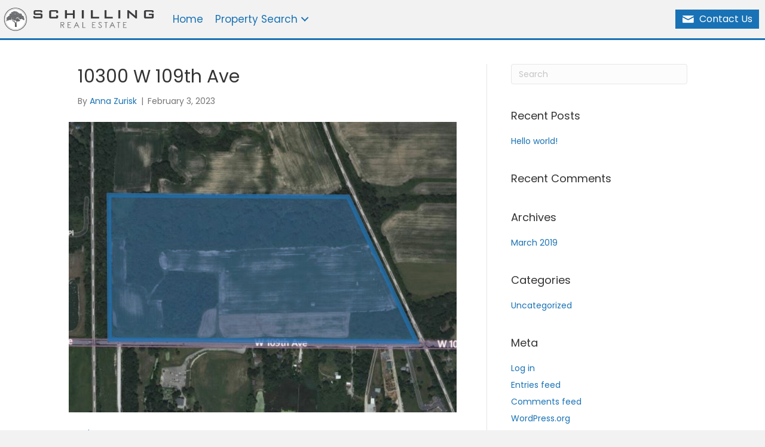

--- FILE ---
content_type: text/html; charset=UTF-8
request_url: https://schillingrealestate.com/property_tags/mixed-use/
body_size: 22123
content:
<!DOCTYPE html>
<html lang="en-US">
<head>
<meta charset="UTF-8" />
<meta name='viewport' content='width=device-width, initial-scale=1.0' />
<meta http-equiv='X-UA-Compatible' content='IE=edge' />
<link rel="profile" href="https://gmpg.org/xfn/11" />
<meta name='robots' content='index, follow, max-image-preview:large, max-snippet:-1, max-video-preview:-1' />
<script id="cookieyes" type="text/javascript" src="https://cdn-cookieyes.com/client_data/8ce6de03fbcd4da79438bbc0/script.js"></script>
<!-- Google Tag Manager for WordPress by gtm4wp.com -->
<script data-cfasync="false" data-pagespeed-no-defer>
	var gtm4wp_datalayer_name = "dataLayer";
	var dataLayer = dataLayer || [];
</script>
<!-- End Google Tag Manager for WordPress by gtm4wp.com -->
	<!-- This site is optimized with the Yoast SEO plugin v26.7 - https://yoast.com/wordpress/plugins/seo/ -->
	<title>Mixed Use Archives - Schilling Real Estate</title>
	<link rel="canonical" href="https://schillingrealestate.com/property_tags/mixed-use/" />
	<meta property="og:locale" content="en_US" />
	<meta property="og:type" content="article" />
	<meta property="og:title" content="Mixed Use Archives - Schilling Real Estate" />
	<meta property="og:url" content="https://schillingrealestate.com/property_tags/mixed-use/" />
	<meta property="og:site_name" content="Schilling Real Estate" />
	<meta name="twitter:card" content="summary_large_image" />
	<script type="application/ld+json" class="yoast-schema-graph">{"@context":"https://schema.org","@graph":[{"@type":"CollectionPage","@id":"https://schillingrealestate.com/property_tags/mixed-use/","url":"https://schillingrealestate.com/property_tags/mixed-use/","name":"Mixed Use Archives - Schilling Real Estate","isPartOf":{"@id":"https://schillingrealestate.com/#website"},"primaryImageOfPage":{"@id":"https://schillingrealestate.com/property_tags/mixed-use/#primaryimage"},"image":{"@id":"https://schillingrealestate.com/property_tags/mixed-use/#primaryimage"},"thumbnailUrl":"https://schillingrealestate.com/wp-content/uploads/2023/02/10300-W-109th-Ave-1.jpg","breadcrumb":{"@id":"https://schillingrealestate.com/property_tags/mixed-use/#breadcrumb"},"inLanguage":"en-US"},{"@type":"ImageObject","inLanguage":"en-US","@id":"https://schillingrealestate.com/property_tags/mixed-use/#primaryimage","url":"https://schillingrealestate.com/wp-content/uploads/2023/02/10300-W-109th-Ave-1.jpg","contentUrl":"https://schillingrealestate.com/wp-content/uploads/2023/02/10300-W-109th-Ave-1.jpg","width":2000,"height":1499,"caption":"10300 W 109th Ave, St John, IN 46373"},{"@type":"BreadcrumbList","@id":"https://schillingrealestate.com/property_tags/mixed-use/#breadcrumb","itemListElement":[{"@type":"ListItem","position":1,"name":"Home","item":"https://schillingrealestate.com/"},{"@type":"ListItem","position":2,"name":"Mixed Use"}]},{"@type":"WebSite","@id":"https://schillingrealestate.com/#website","url":"https://schillingrealestate.com/","name":"Schilling Real Estate","description":"","potentialAction":[{"@type":"SearchAction","target":{"@type":"EntryPoint","urlTemplate":"https://schillingrealestate.com/?s={search_term_string}"},"query-input":{"@type":"PropertyValueSpecification","valueRequired":true,"valueName":"search_term_string"}}],"inLanguage":"en-US"}]}</script>
	<!-- / Yoast SEO plugin. -->


<link rel='dns-prefetch' href='//fonts.googleapis.com' />
<link href='https://fonts.gstatic.com' crossorigin rel='preconnect' />
<link rel="alternate" type="application/rss+xml" title="Schilling Real Estate &raquo; Feed" href="https://schillingrealestate.com/feed/" />
<link rel="alternate" type="application/rss+xml" title="Schilling Real Estate &raquo; Comments Feed" href="https://schillingrealestate.com/comments/feed/" />
<link rel="alternate" type="application/rss+xml" title="Schilling Real Estate &raquo; Mixed Use Property Tag Feed" href="https://schillingrealestate.com/property_tags/mixed-use/feed/" />
<link rel="preload" href="https://schillingrealestate.com/wp-content/plugins/bb-plugin/fonts/fontawesome/5.15.4/webfonts/fa-solid-900.woff2" as="font" type="font/woff2" crossorigin="anonymous">
<link rel="preload" href="https://schillingrealestate.com/wp-content/plugins/bb-plugin/fonts/fontawesome/5.15.4/webfonts/fa-regular-400.woff2" as="font" type="font/woff2" crossorigin="anonymous">
<style id='wp-img-auto-sizes-contain-inline-css'>
img:is([sizes=auto i],[sizes^="auto," i]){contain-intrinsic-size:3000px 1500px}
/*# sourceURL=wp-img-auto-sizes-contain-inline-css */
</style>
<style id='wp-emoji-styles-inline-css'>

	img.wp-smiley, img.emoji {
		display: inline !important;
		border: none !important;
		box-shadow: none !important;
		height: 1em !important;
		width: 1em !important;
		margin: 0 0.07em !important;
		vertical-align: -0.1em !important;
		background: none !important;
		padding: 0 !important;
	}
/*# sourceURL=wp-emoji-styles-inline-css */
</style>
<style id='wp-block-library-inline-css'>
:root{--wp-block-synced-color:#7a00df;--wp-block-synced-color--rgb:122,0,223;--wp-bound-block-color:var(--wp-block-synced-color);--wp-editor-canvas-background:#ddd;--wp-admin-theme-color:#007cba;--wp-admin-theme-color--rgb:0,124,186;--wp-admin-theme-color-darker-10:#006ba1;--wp-admin-theme-color-darker-10--rgb:0,107,160.5;--wp-admin-theme-color-darker-20:#005a87;--wp-admin-theme-color-darker-20--rgb:0,90,135;--wp-admin-border-width-focus:2px}@media (min-resolution:192dpi){:root{--wp-admin-border-width-focus:1.5px}}.wp-element-button{cursor:pointer}:root .has-very-light-gray-background-color{background-color:#eee}:root .has-very-dark-gray-background-color{background-color:#313131}:root .has-very-light-gray-color{color:#eee}:root .has-very-dark-gray-color{color:#313131}:root .has-vivid-green-cyan-to-vivid-cyan-blue-gradient-background{background:linear-gradient(135deg,#00d084,#0693e3)}:root .has-purple-crush-gradient-background{background:linear-gradient(135deg,#34e2e4,#4721fb 50%,#ab1dfe)}:root .has-hazy-dawn-gradient-background{background:linear-gradient(135deg,#faaca8,#dad0ec)}:root .has-subdued-olive-gradient-background{background:linear-gradient(135deg,#fafae1,#67a671)}:root .has-atomic-cream-gradient-background{background:linear-gradient(135deg,#fdd79a,#004a59)}:root .has-nightshade-gradient-background{background:linear-gradient(135deg,#330968,#31cdcf)}:root .has-midnight-gradient-background{background:linear-gradient(135deg,#020381,#2874fc)}:root{--wp--preset--font-size--normal:16px;--wp--preset--font-size--huge:42px}.has-regular-font-size{font-size:1em}.has-larger-font-size{font-size:2.625em}.has-normal-font-size{font-size:var(--wp--preset--font-size--normal)}.has-huge-font-size{font-size:var(--wp--preset--font-size--huge)}.has-text-align-center{text-align:center}.has-text-align-left{text-align:left}.has-text-align-right{text-align:right}.has-fit-text{white-space:nowrap!important}#end-resizable-editor-section{display:none}.aligncenter{clear:both}.items-justified-left{justify-content:flex-start}.items-justified-center{justify-content:center}.items-justified-right{justify-content:flex-end}.items-justified-space-between{justify-content:space-between}.screen-reader-text{border:0;clip-path:inset(50%);height:1px;margin:-1px;overflow:hidden;padding:0;position:absolute;width:1px;word-wrap:normal!important}.screen-reader-text:focus{background-color:#ddd;clip-path:none;color:#444;display:block;font-size:1em;height:auto;left:5px;line-height:normal;padding:15px 23px 14px;text-decoration:none;top:5px;width:auto;z-index:100000}html :where(.has-border-color){border-style:solid}html :where([style*=border-top-color]){border-top-style:solid}html :where([style*=border-right-color]){border-right-style:solid}html :where([style*=border-bottom-color]){border-bottom-style:solid}html :where([style*=border-left-color]){border-left-style:solid}html :where([style*=border-width]){border-style:solid}html :where([style*=border-top-width]){border-top-style:solid}html :where([style*=border-right-width]){border-right-style:solid}html :where([style*=border-bottom-width]){border-bottom-style:solid}html :where([style*=border-left-width]){border-left-style:solid}html :where(img[class*=wp-image-]){height:auto;max-width:100%}:where(figure){margin:0 0 1em}html :where(.is-position-sticky){--wp-admin--admin-bar--position-offset:var(--wp-admin--admin-bar--height,0px)}@media screen and (max-width:600px){html :where(.is-position-sticky){--wp-admin--admin-bar--position-offset:0px}}

/*# sourceURL=wp-block-library-inline-css */
</style><style id='global-styles-inline-css'>
:root{--wp--preset--aspect-ratio--square: 1;--wp--preset--aspect-ratio--4-3: 4/3;--wp--preset--aspect-ratio--3-4: 3/4;--wp--preset--aspect-ratio--3-2: 3/2;--wp--preset--aspect-ratio--2-3: 2/3;--wp--preset--aspect-ratio--16-9: 16/9;--wp--preset--aspect-ratio--9-16: 9/16;--wp--preset--color--black: #000000;--wp--preset--color--cyan-bluish-gray: #abb8c3;--wp--preset--color--white: #ffffff;--wp--preset--color--pale-pink: #f78da7;--wp--preset--color--vivid-red: #cf2e2e;--wp--preset--color--luminous-vivid-orange: #ff6900;--wp--preset--color--luminous-vivid-amber: #fcb900;--wp--preset--color--light-green-cyan: #7bdcb5;--wp--preset--color--vivid-green-cyan: #00d084;--wp--preset--color--pale-cyan-blue: #8ed1fc;--wp--preset--color--vivid-cyan-blue: #0693e3;--wp--preset--color--vivid-purple: #9b51e0;--wp--preset--color--fl-heading-text: #333333;--wp--preset--color--fl-body-bg: #f2f2f2;--wp--preset--color--fl-body-text: #757575;--wp--preset--color--fl-accent: #1872b5;--wp--preset--color--fl-accent-hover: #1a335c;--wp--preset--color--fl-topbar-bg: #ffffff;--wp--preset--color--fl-topbar-text: #000000;--wp--preset--color--fl-topbar-link: #428bca;--wp--preset--color--fl-topbar-hover: #428bca;--wp--preset--color--fl-header-bg: #ffffff;--wp--preset--color--fl-header-text: #000000;--wp--preset--color--fl-header-link: #428bca;--wp--preset--color--fl-header-hover: #428bca;--wp--preset--color--fl-nav-bg: #ffffff;--wp--preset--color--fl-nav-link: #428bca;--wp--preset--color--fl-nav-hover: #428bca;--wp--preset--color--fl-content-bg: #ffffff;--wp--preset--color--fl-footer-widgets-bg: #ffffff;--wp--preset--color--fl-footer-widgets-text: #000000;--wp--preset--color--fl-footer-widgets-link: #428bca;--wp--preset--color--fl-footer-widgets-hover: #428bca;--wp--preset--color--fl-footer-bg: #ffffff;--wp--preset--color--fl-footer-text: #000000;--wp--preset--color--fl-footer-link: #428bca;--wp--preset--color--fl-footer-hover: #428bca;--wp--preset--gradient--vivid-cyan-blue-to-vivid-purple: linear-gradient(135deg,rgb(6,147,227) 0%,rgb(155,81,224) 100%);--wp--preset--gradient--light-green-cyan-to-vivid-green-cyan: linear-gradient(135deg,rgb(122,220,180) 0%,rgb(0,208,130) 100%);--wp--preset--gradient--luminous-vivid-amber-to-luminous-vivid-orange: linear-gradient(135deg,rgb(252,185,0) 0%,rgb(255,105,0) 100%);--wp--preset--gradient--luminous-vivid-orange-to-vivid-red: linear-gradient(135deg,rgb(255,105,0) 0%,rgb(207,46,46) 100%);--wp--preset--gradient--very-light-gray-to-cyan-bluish-gray: linear-gradient(135deg,rgb(238,238,238) 0%,rgb(169,184,195) 100%);--wp--preset--gradient--cool-to-warm-spectrum: linear-gradient(135deg,rgb(74,234,220) 0%,rgb(151,120,209) 20%,rgb(207,42,186) 40%,rgb(238,44,130) 60%,rgb(251,105,98) 80%,rgb(254,248,76) 100%);--wp--preset--gradient--blush-light-purple: linear-gradient(135deg,rgb(255,206,236) 0%,rgb(152,150,240) 100%);--wp--preset--gradient--blush-bordeaux: linear-gradient(135deg,rgb(254,205,165) 0%,rgb(254,45,45) 50%,rgb(107,0,62) 100%);--wp--preset--gradient--luminous-dusk: linear-gradient(135deg,rgb(255,203,112) 0%,rgb(199,81,192) 50%,rgb(65,88,208) 100%);--wp--preset--gradient--pale-ocean: linear-gradient(135deg,rgb(255,245,203) 0%,rgb(182,227,212) 50%,rgb(51,167,181) 100%);--wp--preset--gradient--electric-grass: linear-gradient(135deg,rgb(202,248,128) 0%,rgb(113,206,126) 100%);--wp--preset--gradient--midnight: linear-gradient(135deg,rgb(2,3,129) 0%,rgb(40,116,252) 100%);--wp--preset--font-size--small: 13px;--wp--preset--font-size--medium: 20px;--wp--preset--font-size--large: 36px;--wp--preset--font-size--x-large: 42px;--wp--preset--spacing--20: 0.44rem;--wp--preset--spacing--30: 0.67rem;--wp--preset--spacing--40: 1rem;--wp--preset--spacing--50: 1.5rem;--wp--preset--spacing--60: 2.25rem;--wp--preset--spacing--70: 3.38rem;--wp--preset--spacing--80: 5.06rem;--wp--preset--shadow--natural: 6px 6px 9px rgba(0, 0, 0, 0.2);--wp--preset--shadow--deep: 12px 12px 50px rgba(0, 0, 0, 0.4);--wp--preset--shadow--sharp: 6px 6px 0px rgba(0, 0, 0, 0.2);--wp--preset--shadow--outlined: 6px 6px 0px -3px rgb(255, 255, 255), 6px 6px rgb(0, 0, 0);--wp--preset--shadow--crisp: 6px 6px 0px rgb(0, 0, 0);}:where(.is-layout-flex){gap: 0.5em;}:where(.is-layout-grid){gap: 0.5em;}body .is-layout-flex{display: flex;}.is-layout-flex{flex-wrap: wrap;align-items: center;}.is-layout-flex > :is(*, div){margin: 0;}body .is-layout-grid{display: grid;}.is-layout-grid > :is(*, div){margin: 0;}:where(.wp-block-columns.is-layout-flex){gap: 2em;}:where(.wp-block-columns.is-layout-grid){gap: 2em;}:where(.wp-block-post-template.is-layout-flex){gap: 1.25em;}:where(.wp-block-post-template.is-layout-grid){gap: 1.25em;}.has-black-color{color: var(--wp--preset--color--black) !important;}.has-cyan-bluish-gray-color{color: var(--wp--preset--color--cyan-bluish-gray) !important;}.has-white-color{color: var(--wp--preset--color--white) !important;}.has-pale-pink-color{color: var(--wp--preset--color--pale-pink) !important;}.has-vivid-red-color{color: var(--wp--preset--color--vivid-red) !important;}.has-luminous-vivid-orange-color{color: var(--wp--preset--color--luminous-vivid-orange) !important;}.has-luminous-vivid-amber-color{color: var(--wp--preset--color--luminous-vivid-amber) !important;}.has-light-green-cyan-color{color: var(--wp--preset--color--light-green-cyan) !important;}.has-vivid-green-cyan-color{color: var(--wp--preset--color--vivid-green-cyan) !important;}.has-pale-cyan-blue-color{color: var(--wp--preset--color--pale-cyan-blue) !important;}.has-vivid-cyan-blue-color{color: var(--wp--preset--color--vivid-cyan-blue) !important;}.has-vivid-purple-color{color: var(--wp--preset--color--vivid-purple) !important;}.has-black-background-color{background-color: var(--wp--preset--color--black) !important;}.has-cyan-bluish-gray-background-color{background-color: var(--wp--preset--color--cyan-bluish-gray) !important;}.has-white-background-color{background-color: var(--wp--preset--color--white) !important;}.has-pale-pink-background-color{background-color: var(--wp--preset--color--pale-pink) !important;}.has-vivid-red-background-color{background-color: var(--wp--preset--color--vivid-red) !important;}.has-luminous-vivid-orange-background-color{background-color: var(--wp--preset--color--luminous-vivid-orange) !important;}.has-luminous-vivid-amber-background-color{background-color: var(--wp--preset--color--luminous-vivid-amber) !important;}.has-light-green-cyan-background-color{background-color: var(--wp--preset--color--light-green-cyan) !important;}.has-vivid-green-cyan-background-color{background-color: var(--wp--preset--color--vivid-green-cyan) !important;}.has-pale-cyan-blue-background-color{background-color: var(--wp--preset--color--pale-cyan-blue) !important;}.has-vivid-cyan-blue-background-color{background-color: var(--wp--preset--color--vivid-cyan-blue) !important;}.has-vivid-purple-background-color{background-color: var(--wp--preset--color--vivid-purple) !important;}.has-black-border-color{border-color: var(--wp--preset--color--black) !important;}.has-cyan-bluish-gray-border-color{border-color: var(--wp--preset--color--cyan-bluish-gray) !important;}.has-white-border-color{border-color: var(--wp--preset--color--white) !important;}.has-pale-pink-border-color{border-color: var(--wp--preset--color--pale-pink) !important;}.has-vivid-red-border-color{border-color: var(--wp--preset--color--vivid-red) !important;}.has-luminous-vivid-orange-border-color{border-color: var(--wp--preset--color--luminous-vivid-orange) !important;}.has-luminous-vivid-amber-border-color{border-color: var(--wp--preset--color--luminous-vivid-amber) !important;}.has-light-green-cyan-border-color{border-color: var(--wp--preset--color--light-green-cyan) !important;}.has-vivid-green-cyan-border-color{border-color: var(--wp--preset--color--vivid-green-cyan) !important;}.has-pale-cyan-blue-border-color{border-color: var(--wp--preset--color--pale-cyan-blue) !important;}.has-vivid-cyan-blue-border-color{border-color: var(--wp--preset--color--vivid-cyan-blue) !important;}.has-vivid-purple-border-color{border-color: var(--wp--preset--color--vivid-purple) !important;}.has-vivid-cyan-blue-to-vivid-purple-gradient-background{background: var(--wp--preset--gradient--vivid-cyan-blue-to-vivid-purple) !important;}.has-light-green-cyan-to-vivid-green-cyan-gradient-background{background: var(--wp--preset--gradient--light-green-cyan-to-vivid-green-cyan) !important;}.has-luminous-vivid-amber-to-luminous-vivid-orange-gradient-background{background: var(--wp--preset--gradient--luminous-vivid-amber-to-luminous-vivid-orange) !important;}.has-luminous-vivid-orange-to-vivid-red-gradient-background{background: var(--wp--preset--gradient--luminous-vivid-orange-to-vivid-red) !important;}.has-very-light-gray-to-cyan-bluish-gray-gradient-background{background: var(--wp--preset--gradient--very-light-gray-to-cyan-bluish-gray) !important;}.has-cool-to-warm-spectrum-gradient-background{background: var(--wp--preset--gradient--cool-to-warm-spectrum) !important;}.has-blush-light-purple-gradient-background{background: var(--wp--preset--gradient--blush-light-purple) !important;}.has-blush-bordeaux-gradient-background{background: var(--wp--preset--gradient--blush-bordeaux) !important;}.has-luminous-dusk-gradient-background{background: var(--wp--preset--gradient--luminous-dusk) !important;}.has-pale-ocean-gradient-background{background: var(--wp--preset--gradient--pale-ocean) !important;}.has-electric-grass-gradient-background{background: var(--wp--preset--gradient--electric-grass) !important;}.has-midnight-gradient-background{background: var(--wp--preset--gradient--midnight) !important;}.has-small-font-size{font-size: var(--wp--preset--font-size--small) !important;}.has-medium-font-size{font-size: var(--wp--preset--font-size--medium) !important;}.has-large-font-size{font-size: var(--wp--preset--font-size--large) !important;}.has-x-large-font-size{font-size: var(--wp--preset--font-size--x-large) !important;}
/*# sourceURL=global-styles-inline-css */
</style>

<style id='classic-theme-styles-inline-css'>
/*! This file is auto-generated */
.wp-block-button__link{color:#fff;background-color:#32373c;border-radius:9999px;box-shadow:none;text-decoration:none;padding:calc(.667em + 2px) calc(1.333em + 2px);font-size:1.125em}.wp-block-file__button{background:#32373c;color:#fff;text-decoration:none}
/*# sourceURL=/wp-includes/css/classic-themes.min.css */
</style>
<link rel='stylesheet' id='ultimate-icons-css' href='https://schillingrealestate.com/wp-content/uploads/bb-plugin/icons/ultimate-icons/style.css?ver=2.10.0.5' media='all' />
<link rel='stylesheet' id='font-awesome-5-css' href='https://schillingrealestate.com/wp-content/plugins/bb-plugin/fonts/fontawesome/5.15.4/css/all.min.css?ver=2.10.0.5' media='all' />
<link rel='stylesheet' id='font-awesome-css' href='https://schillingrealestate.com/wp-content/plugins/bb-plugin/fonts/fontawesome/5.15.4/css/v4-shims.min.css?ver=2.10.0.5' media='all' />
<link rel='stylesheet' id='fl-builder-layout-bundle-c3505e4f2c07b44b22f770d6187d85f3-css' href='https://schillingrealestate.com/wp-content/uploads/bb-plugin/cache/c3505e4f2c07b44b22f770d6187d85f3-layout-bundle.css?ver=2.10.0.5-1.5.2.1' media='all' />
<link rel='stylesheet' id='search-filter-plugin-styles-css' href='https://schillingrealestate.com/wp-content/plugins/search-filter-pro/public/assets/css/search-filter.min.css?ver=2.5.21' media='all' />
<link rel='stylesheet' id='jquery-magnificpopup-css' href='https://schillingrealestate.com/wp-content/plugins/bb-plugin/css/jquery.magnificpopup.min.css?ver=2.10.0.5' media='all' />
<link rel='stylesheet' id='base-css' href='https://schillingrealestate.com/wp-content/themes/bb-theme/css/base.min.css?ver=1.7.19.1' media='all' />
<link rel='stylesheet' id='fl-automator-skin-css' href='https://schillingrealestate.com/wp-content/uploads/bb-theme/skin-69700325c1081.css?ver=1.7.19.1' media='all' />
<link rel='stylesheet' id='pp-animate-css' href='https://schillingrealestate.com/wp-content/plugins/bbpowerpack/assets/css/animate.min.css?ver=3.5.1' media='all' />
<link rel='stylesheet' id='fl-builder-google-fonts-4b22ac9ab80a0125eefa34c38f82978f-css' href='//fonts.googleapis.com/css?family=Poppins%3A500%2C300%2C400%2C700&#038;ver=6.9' media='all' />
<!--n2css--><!--n2js--><script src="https://schillingrealestate.com/wp-includes/js/jquery/jquery.min.js?ver=3.7.1" id="jquery-core-js"></script>
<script src="https://schillingrealestate.com/wp-includes/js/jquery/jquery-migrate.min.js?ver=3.4.1" id="jquery-migrate-js"></script>
<script id="search-filter-pro-bb-js-extra">
var SFVC_DATA = {"ajax_url":"https://schillingrealestate.com/wp-admin/admin-ajax.php","home_url":"https://schillingrealestate.com/"};
//# sourceURL=search-filter-pro-bb-js-extra
</script>
<script src="https://schillingrealestate.com/wp-content/plugins/search-filter-bb/assets/v2/js/frontend.js?ver=1.4.1" id="search-filter-pro-bb-js"></script>
<script id="search-filter-plugin-build-js-extra">
var SF_LDATA = {"ajax_url":"https://schillingrealestate.com/wp-admin/admin-ajax.php","home_url":"https://schillingrealestate.com/","extensions":[]};
//# sourceURL=search-filter-plugin-build-js-extra
</script>
<script src="https://schillingrealestate.com/wp-content/plugins/search-filter-pro/public/assets/js/search-filter-build.min.js?ver=2.5.21" id="search-filter-plugin-build-js"></script>
<script src="https://schillingrealestate.com/wp-content/plugins/search-filter-pro/public/assets/js/chosen.jquery.min.js?ver=2.5.21" id="search-filter-plugin-chosen-js"></script>
<link rel="https://api.w.org/" href="https://schillingrealestate.com/wp-json/" /><link rel="alternate" title="JSON" type="application/json" href="https://schillingrealestate.com/wp-json/wp/v2/property_tags/57" /><link rel="EditURI" type="application/rsd+xml" title="RSD" href="https://schillingrealestate.com/xmlrpc.php?rsd" />
<meta name="generator" content="WordPress 6.9" />
		<script>
			var bb_powerpack = {
				version: '2.40.10',
				getAjaxUrl: function() { return atob( 'aHR0cHM6Ly9zY2hpbGxpbmdyZWFsZXN0YXRlLmNvbS93cC1hZG1pbi9hZG1pbi1hamF4LnBocA==' ); },
				callback: function() {},
				mapMarkerData: {},
				post_id: '7656',
				search_term: '',
				current_page: 'https://schillingrealestate.com/property_tags/mixed-use/',
				conditionals: {
					is_front_page: false,
					is_home: false,
					is_archive: true,
					current_post_type: '',
					is_tax: true,
										current_tax: 'property_tags',
					current_term: 'mixed-use',
										is_author: false,
					current_author: false,
					is_search: false,
									}
			};
		</script>
		
<!-- Google Tag Manager for WordPress by gtm4wp.com -->
<!-- GTM Container placement set to footer -->
<script data-cfasync="false" data-pagespeed-no-defer>
	var dataLayer_content = {"pagePostType":"property","pagePostType2":"tax-property","pageCategory":[]};
	dataLayer.push( dataLayer_content );
</script>
<script data-cfasync="false" data-pagespeed-no-defer>
(function(w,d,s,l,i){w[l]=w[l]||[];w[l].push({'gtm.start':
new Date().getTime(),event:'gtm.js'});var f=d.getElementsByTagName(s)[0],
j=d.createElement(s),dl=l!='dataLayer'?'&l='+l:'';j.async=true;j.src=
'//www.googletagmanager.com/gtm.js?id='+i+dl;f.parentNode.insertBefore(j,f);
})(window,document,'script','dataLayer','GTM-MGVP32L');
</script>
<!-- End Google Tag Manager for WordPress by gtm4wp.com --><style>.recentcomments a{display:inline !important;padding:0 !important;margin:0 !important;}</style><link rel="icon" href="https://schillingrealestate.com/wp-content/uploads/2023/07/cropped-RealEstateSiteIcon-32x32.png" sizes="32x32" />
<link rel="icon" href="https://schillingrealestate.com/wp-content/uploads/2023/07/cropped-RealEstateSiteIcon-192x192.png" sizes="192x192" />
<link rel="apple-touch-icon" href="https://schillingrealestate.com/wp-content/uploads/2023/07/cropped-RealEstateSiteIcon-180x180.png" />
<meta name="msapplication-TileImage" content="https://schillingrealestate.com/wp-content/uploads/2023/07/cropped-RealEstateSiteIcon-270x270.png" />
<link rel='stylesheet' id='wpforms-classic-full-css' href='https://schillingrealestate.com/wp-content/plugins/wpforms/assets/css/frontend/classic/wpforms-full.min.css?ver=1.9.8.7' media='all' />
</head>
<body class="archive tax-property_tags term-mixed-use term-57 wp-theme-bb-theme fl-builder-2-10-0-5 fl-themer-1-5-2-1 fl-theme-1-7-19-1 fl-no-js fl-theme-builder-header fl-theme-builder-header-menu-header-copy fl-theme-builder-footer fl-theme-builder-footer-main-footer fl-framework-base fl-preset-default fl-full-width fl-search-active" itemscope="itemscope" itemtype="https://schema.org/WebPage">
<a aria-label="Skip to content" class="fl-screen-reader-text" href="#fl-main-content">Skip to content</a><div class="fl-page">
	<header class="fl-builder-content fl-builder-content-11 fl-builder-global-templates-locked" data-post-id="11" data-type="header" data-sticky="0" data-sticky-on="" data-sticky-breakpoint="medium" data-shrink="0" data-overlay="0" data-overlay-bg="transparent" data-shrink-image-height="50px" role="banner" itemscope="itemscope" itemtype="http://schema.org/WPHeader"><div id="home" class="fl-row fl-row-full-width fl-row-bg-gradient fl-node-5cc9c99df23d8 fl-row-default-height fl-row-align-center" data-node="5cc9c99df23d8">
	<div class="fl-row-content-wrap">
		<div class="uabb-row-separator uabb-top-row-separator" >
</div>
						<div class="fl-row-content fl-row-fixed-width fl-node-content">
		
<div class="fl-col-group fl-node-5cc9c99df23de fl-col-group-equal-height fl-col-group-align-center fl-col-group-custom-width" data-node="5cc9c99df23de">
			<div class="fl-col fl-node-5cc9c99df23e0 fl-col-bg-color fl-col-small fl-col-small-custom-width" data-node="5cc9c99df23e0">
	<div class="fl-col-content fl-node-content"><div class="fl-module fl-module-pp-image fl-node-5cc9e5059e554" data-node="5cc9e5059e554">
	<div class="fl-module-content fl-node-content">
		<div class="pp-photo-container">
	<div class="pp-photo pp-photo-align-left pp-photo-align-responsive-default" itemscope itemtype="http://schema.org/ImageObject">
		<div class="pp-photo-content">
			<div class="pp-photo-content-inner">
								<a href="https://schillingrealestate.com/" target="_self" itemprop="url">
									<img loading="lazy" decoding="async" class="pp-photo-img wp-image-44 size-full" src="https://schillingrealestate.com/wp-content/uploads/2019/05/All-Schilling-Real-Estate-Logo.png" alt="Real Estate Logo" itemprop="image" height="71" width="450" srcset="https://schillingrealestate.com/wp-content/uploads/2019/05/All-Schilling-Real-Estate-Logo.png 450w, https://schillingrealestate.com/wp-content/uploads/2019/05/All-Schilling-Real-Estate-Logo-300x47.png 300w" sizes="auto, (max-width: 450px) 100vw, 450px" title="All-Schilling-Real-Estate-Logo"  />
					<div class="pp-overlay-bg"></div>
													</a>
							</div>
					</div>
	</div>
</div>
	</div>
</div>
</div>
</div>
			<div class="fl-col fl-node-5cc9c99df23e1 fl-col-bg-color fl-col-small fl-col-small-custom-width" data-node="5cc9c99df23e1">
	<div class="fl-col-content fl-node-content"><div class="fl-module fl-module-pp-advanced-menu fl-node-5cc9d87025774 fl-visible-desktop fl-visible-large fl-visible-medium" data-node="5cc9d87025774">
	<div class="fl-module-content fl-node-content">
		<div class="pp-advanced-menu pp-advanced-menu-accordion-collapse pp-menu-default pp-menu-align-left pp-menu-position-below">
   				<div class="pp-advanced-menu-mobile">
			<button class="pp-advanced-menu-mobile-toggle hamburger" tabindex="0" aria-label="Menu" aria-expanded="false">
				<div class="pp-hamburger"><div class="pp-hamburger-box"><div class="pp-hamburger-inner"></div></div></div>			</button>
			</div>
			   	<div class="pp-clear"></div>
	<nav class="pp-menu-nav" aria-label="Menu" itemscope="itemscope" itemtype="https://schema.org/SiteNavigationElement">
		<ul id="menu-main-menu" class="menu pp-advanced-menu-horizontal pp-toggle-arrows"><li id="menu-item-17" class="menu-item menu-item-type-custom menu-item-object-custom menu-item-home"><a href="https://schillingrealestate.com/"><span class="menu-item-text">Home</span></a></li><li id="menu-item-111" class="menu-item menu-item-type-custom menu-item-object-custom menu-item-has-children pp-has-submenu"><div class="pp-has-submenu-container"><a href="https://schillingrealestate.com/property/"><span class="menu-item-text">Property Search<span class="pp-menu-toggle" tabindex="0" aria-expanded="false" aria-label="Property Search: submenu" role="button"></span></span></a></div><ul class="sub-menu">	<li id="menu-item-8260" class="menu-item menu-item-type-custom menu-item-object-custom"><a href="https://schillingrealestate.com/property/"><span class="menu-item-text">All Properties</span></a></li>	<li id="menu-item-7558" class="menu-item menu-item-type-taxonomy menu-item-object-property_type"><a href="https://schillingrealestate.com/property_type/commercial/"><span class="menu-item-text">Commercial</span></a></li>	<li id="menu-item-7559" class="menu-item menu-item-type-taxonomy menu-item-object-property_type"><a href="https://schillingrealestate.com/property_type/industrial/"><span class="menu-item-text">Industrial</span></a></li>	<li id="menu-item-7560" class="menu-item menu-item-type-custom menu-item-object-custom"><a href="https://schillingdevelopment.com/listings/"><span class="menu-item-text">Residential</span></a></li></ul></li></ul>	</nav>
</div>
	</div>
</div>
<div class="fl-module fl-module-pp-advanced-menu fl-node-wxdhc78ptvlq fl-visible-mobile" data-node="wxdhc78ptvlq">
	<div class="fl-module-content fl-node-content">
		<div class="pp-advanced-menu pp-advanced-menu-accordion-collapse pp-menu-default pp-menu-align- pp-menu-position-below">
   				<div class="pp-advanced-menu-mobile">
			<button class="pp-advanced-menu-mobile-toggle hamburger" tabindex="0" aria-label="Menu" aria-expanded="false">
				<div class="pp-hamburger"><div class="pp-hamburger-box"><div class="pp-hamburger-inner"></div></div></div>			</button>
			</div>
			   	<div class="pp-clear"></div>
	<nav class="pp-menu-nav" aria-label="Menu" itemscope="itemscope" itemtype="https://schema.org/SiteNavigationElement">
		<ul id="menu-mobile-menu" class="menu pp-advanced-menu-horizontal pp-toggle-arrows"><li id="menu-item-7550" class="menu-item menu-item-type-post_type menu-item-object-page menu-item-home"><a href="https://schillingrealestate.com/"><span class="menu-item-text">Home</span></a></li><li id="menu-item-7553" class="menu-item menu-item-type-custom menu-item-object-custom menu-item-has-children pp-has-submenu"><div class="pp-has-submenu-container"><a href="https://schillingrealestate.com/property/"><span class="menu-item-text">Property Search<span class="pp-menu-toggle" tabindex="0" aria-expanded="false" aria-label="Property Search: submenu" role="button"></span></span></a></div><ul class="sub-menu">	<li id="menu-item-7611" class="menu-item menu-item-type-custom menu-item-object-custom"><a href="https://schillingrealestate.com/property/"><span class="menu-item-text">All Properties</span></a></li>	<li id="menu-item-7555" class="menu-item menu-item-type-taxonomy menu-item-object-property_type"><a href="https://schillingrealestate.com/property_type/commercial/"><span class="menu-item-text">Commercial</span></a></li>	<li id="menu-item-7556" class="menu-item menu-item-type-taxonomy menu-item-object-property_type"><a href="https://schillingrealestate.com/property_type/industrial/"><span class="menu-item-text">Industrial</span></a></li>	<li id="menu-item-7557" class="menu-item menu-item-type-custom menu-item-object-custom"><a href="https://schillingdevelopment.com/listings/"><span class="menu-item-text">Residential</span></a></li></ul></li><li id="menu-item-7554" class="menu-item menu-item-type-post_type menu-item-object-page"><a href="https://schillingrealestate.com/contact/"><span class="menu-item-text">Contact</span></a></li></ul>	</nav>
</div>
	</div>
</div>
</div>
</div>
			<div class="fl-col fl-node-l5p8z6ey1no3 fl-col-bg-color fl-col-small" data-node="l5p8z6ey1no3">
	<div class="fl-col-content fl-node-content"><div class="fl-module fl-module-modal-popup fl-node-45bgxjvypfi8 fl-visible-desktop fl-visible-large fl-visible-medium" data-node="45bgxjvypfi8">
	<div class="fl-module-content fl-node-content">
		
<div  class="uabb-modal-parent-wrapper uabb-module-content uamodal-45bgxjvypfi8 ">
	<div class="uabb-modal uabb-drag-fix uabb-center-modal uabb-modal-content uabb-modal-custom uabb-effect-1 uabb-aspect-ratio-16_9" id="modal-45bgxjvypfi8" aria-labelledby="modal-title" aria-describedby="modal-content" data-content="content" data-autoplay-stop="">
		<div class="uabb-content ">
						<span class="uabb-modal-close uabb-close-custom-popup-edge-top-right" tabindex="0" aria-label="Close" >
				<i class="uabb-close-icon fa fa-close"></i>			</span>
			
						<div class="uabb-modal-text uabb-modal-content-data uabb-text-editor fl-clearfix">
			<p><style id='fl-builder-layout-7513-inline-css'>
.fl-node-jb1r8yzvch4w > .fl-row-content-wrap {background-color: #f4f4f4;} .fl-node-jb1r8yzvch4w > .fl-row-content-wrap {padding-top:0px;padding-right:0px;padding-bottom:0px;padding-left:0px;}@media ( max-width: 768px ) { .fl-node-jb1r8yzvch4w.fl-row > .fl-row-content-wrap {padding-top:10px;padding-right:10px;padding-bottom:10px;padding-left:10px;}}.fl-node-dush1rxz6opa {width: 50%;}.fl-node-g7tna35zrpvw {width: 50%;} .fl-node-g7tna35zrpvw > .fl-col-content {margin-top:0px;margin-right:0px;margin-bottom:0px;margin-left:0px;} .fl-node-g7tna35zrpvw > .fl-col-content {padding-top:0px;padding-right:0px;padding-bottom:0px;padding-left:0px;}.fl-node-lt1uk8iewbso .pp-photo-container .pp-photo-content {}.fl-node-lt1uk8iewbso .pp-photo-container .pp-photo-content .pp-photo-content-inner {background-clip: border-box;transition: all 0.3s ease-in-out;}.fl-node-lt1uk8iewbso .pp-photo-container .pp-photo-content:hover .pp-photo-content-inner {}.fl-node-lt1uk8iewbso .pp-photo-container .pp-photo-content .pp-photo-content-inner a {display: block;text-decoration: none !important;}.fl-node-lt1uk8iewbso .pp-photo-container .pp-photo-content .pp-photo-content-inner img {border-color: #000000;border-width: 1px;border-style: none;border-top-left-radius: px;border-top-right-radius: px;border-bottom-left-radius: px;border-bottom-right-radius: px;}.fl-node-lt1uk8iewbso .pp-photo-caption {background-color: #dddddd;color: #000000;}.fl-node-lt1uk8iewbso .pp-overlay-wrap .pp-overlay-bg {background-color: #dddddd;border-top-left-radius: px;border-top-right-radius: px;border-bottom-left-radius: px;border-bottom-right-radius: px;}@media only screen and (max-width: 992px) {.fl-node-lt1uk8iewbso .pp-photo-container .pp-photo-content .pp-photo-content-inner img {border-top-left-radius: px;border-top-right-radius: px;border-bottom-left-radius: px;border-bottom-right-radius: px;}}@media only screen and (max-width: 768px) {.fl-node-lt1uk8iewbso .pp-photo-container .pp-photo-align-responsive-left {text-align: left !important;}.fl-node-lt1uk8iewbso .pp-photo-container .pp-photo-align-responsive-center {text-align: center !important;}.fl-node-lt1uk8iewbso .pp-photo-container .pp-photo-align-responsive-right {text-align: right !important;}.fl-node-lt1uk8iewbso .pp-photo-container .pp-photo-content .pp-photo-content-inner img {border-top-left-radius: px;border-top-right-radius: px;border-bottom-left-radius: px;border-bottom-right-radius: px;}}.fl-node-lt1uk8iewbso .pp-photo-container .pp-photo-content .pp-photo-content-inner {padding-top: 0px;padding-right: 0px;padding-bottom: 0px;padding-left: 0px;}div.fl-node-lt1uk8iewbso .pp-photo-container .pp-photo-content .pp-photo-content-inner img {width: 300px;}.fl-node-lt1uk8iewbso .pp-photo-caption {padding-top: 10px;padding-right: 10px;padding-bottom: 10px;padding-left: 10px;}.fl-builder-content .fl-node-ufh29w35v4nd .fl-icon-wrap .fl-icon-text,.fl-builder-content .fl-node-ufh29w35v4nd .fl-icon-wrap .fl-icon-text * {color: #414042;}.fl-node-ufh29w35v4nd .fl-icon i,.fl-node-ufh29w35v4nd .fl-icon i:before {color: #1971b5;}.fl-node-ufh29w35v4nd .fl-icon i:hover,.fl-node-ufh29w35v4nd .fl-icon i:hover:before,.fl-node-ufh29w35v4nd .fl-icon a:hover i,.fl-node-ufh29w35v4nd .fl-icon a:hover i:before {color: #1b335c;}.fl-node-ufh29w35v4nd .fl-icon i, .fl-node-ufh29w35v4nd .fl-icon i:before {font-size: 16px;}.fl-node-ufh29w35v4nd .fl-icon-wrap .fl-icon-text {height: 28px;}.fl-node-ufh29w35v4nd.fl-module-icon {text-align: left;}.fl-builder-content .fl-node-ufh29w35v4nd .fl-icon-wrap .fl-icon-text, .fl-builder-content .fl-node-ufh29w35v4nd .fl-icon-wrap .fl-icon-text-link * {color: #414042;}.fl-node-ufh29w35v4nd .fl-icon-text, .fl-node-ufh29w35v4nd .fl-icon-text-link {font-weight: 600;font-size: 16px;line-height: 1;}@media(max-width: 1200px) {.fl-node-ufh29w35v4nd .fl-icon-wrap .fl-icon-text {height: 28px;}}@media(max-width: 992px) {.fl-node-ufh29w35v4nd .fl-icon-wrap .fl-icon-text {height: 28px;}}@media(max-width: 768px) {.fl-node-ufh29w35v4nd .fl-icon-wrap .fl-icon-text {height: 28px;}.fl-node-ufh29w35v4nd.fl-module-icon {text-align: left;}} .fl-node-ufh29w35v4nd > .fl-module-content {margin-top:0px;margin-bottom:0px;}.fl-builder-content .fl-node-e7j45arplgqt .fl-icon-wrap .fl-icon-text,.fl-builder-content .fl-node-e7j45arplgqt .fl-icon-wrap .fl-icon-text * {color: #414042;}.fl-node-e7j45arplgqt .fl-icon i,.fl-node-e7j45arplgqt .fl-icon i:before {color: #1971b5;}.fl-node-e7j45arplgqt .fl-icon i:hover,.fl-node-e7j45arplgqt .fl-icon i:hover:before,.fl-node-e7j45arplgqt .fl-icon a:hover i,.fl-node-e7j45arplgqt .fl-icon a:hover i:before {color: #1b335c;}.fl-node-e7j45arplgqt .fl-icon i, .fl-node-e7j45arplgqt .fl-icon i:before {font-size: 16px;}.fl-node-e7j45arplgqt .fl-icon-wrap .fl-icon-text {height: 28px;}.fl-node-e7j45arplgqt.fl-module-icon {text-align: left;}.fl-builder-content .fl-node-e7j45arplgqt .fl-icon-wrap .fl-icon-text, .fl-builder-content .fl-node-e7j45arplgqt .fl-icon-wrap .fl-icon-text-link * {color: #414042;}.fl-node-e7j45arplgqt .fl-icon-text, .fl-node-e7j45arplgqt .fl-icon-text-link {font-weight: 600;font-size: 16px;line-height: 1;}@media(max-width: 1200px) {.fl-node-e7j45arplgqt .fl-icon-wrap .fl-icon-text {height: 28px;}}@media(max-width: 992px) {.fl-node-e7j45arplgqt .fl-icon-wrap .fl-icon-text {height: 28px;}}@media(max-width: 768px) {.fl-node-e7j45arplgqt .fl-icon-wrap .fl-icon-text {height: 28px;}.fl-node-e7j45arplgqt.fl-module-icon {text-align: left;}} .fl-node-e7j45arplgqt > .fl-module-content {margin-top:10px;margin-bottom:10px;}.fl-builder-content .fl-node-fu5kqn2eaxp9 .fl-icon-wrap .fl-icon-text,.fl-builder-content .fl-node-fu5kqn2eaxp9 .fl-icon-wrap .fl-icon-text * {color: #414042;}.fl-node-fu5kqn2eaxp9 .fl-icon i,.fl-node-fu5kqn2eaxp9 .fl-icon i:before {color: #1971b5;}.fl-node-fu5kqn2eaxp9 .fl-icon i:hover,.fl-node-fu5kqn2eaxp9 .fl-icon i:hover:before,.fl-node-fu5kqn2eaxp9 .fl-icon a:hover i,.fl-node-fu5kqn2eaxp9 .fl-icon a:hover i:before {color: #1b335c;}.fl-node-fu5kqn2eaxp9 .fl-icon i, .fl-node-fu5kqn2eaxp9 .fl-icon i:before {font-size: 16px;}.fl-node-fu5kqn2eaxp9 .fl-icon-wrap .fl-icon-text {height: 28px;}.fl-node-fu5kqn2eaxp9.fl-module-icon {text-align: left;}.fl-builder-content .fl-node-fu5kqn2eaxp9 .fl-icon-wrap .fl-icon-text, .fl-builder-content .fl-node-fu5kqn2eaxp9 .fl-icon-wrap .fl-icon-text-link * {color: #414042;}.fl-node-fu5kqn2eaxp9 .fl-icon-text, .fl-node-fu5kqn2eaxp9 .fl-icon-text-link {font-weight: 600;font-size: 16px;line-height: 1;}@media(max-width: 1200px) {.fl-node-fu5kqn2eaxp9 .fl-icon-wrap .fl-icon-text {height: 28px;}}@media(max-width: 992px) {.fl-node-fu5kqn2eaxp9 .fl-icon-wrap .fl-icon-text {height: 28px;}}@media(max-width: 768px) {.fl-node-fu5kqn2eaxp9 .fl-icon-wrap .fl-icon-text {height: 28px;}.fl-node-fu5kqn2eaxp9.fl-module-icon {text-align: left;}} .fl-node-fu5kqn2eaxp9 > .fl-module-content {margin-top:10px;margin-bottom:10px;}.fl-builder-content .fl-node-1lhstvqirdam .fl-icon-wrap .fl-icon-text,.fl-builder-content .fl-node-1lhstvqirdam .fl-icon-wrap .fl-icon-text * {color: #414042;}.fl-node-1lhstvqirdam .fl-icon i,.fl-node-1lhstvqirdam .fl-icon i:before {color: #1971b5;}.fl-node-1lhstvqirdam .fl-icon i:hover,.fl-node-1lhstvqirdam .fl-icon i:hover:before,.fl-node-1lhstvqirdam .fl-icon a:hover i,.fl-node-1lhstvqirdam .fl-icon a:hover i:before {color: #1b335c;}.fl-node-1lhstvqirdam .fl-icon i, .fl-node-1lhstvqirdam .fl-icon i:before {font-size: 16px;}.fl-node-1lhstvqirdam .fl-icon-wrap .fl-icon-text {height: 28px;}.fl-node-1lhstvqirdam.fl-module-icon {text-align: left;}.fl-builder-content .fl-node-1lhstvqirdam .fl-icon-wrap .fl-icon-text, .fl-builder-content .fl-node-1lhstvqirdam .fl-icon-wrap .fl-icon-text-link * {color: #414042;}.fl-node-1lhstvqirdam .fl-icon-text, .fl-node-1lhstvqirdam .fl-icon-text-link {font-weight: 600;font-size: 16px;line-height: 1;}@media(max-width: 1200px) {.fl-node-1lhstvqirdam .fl-icon-wrap .fl-icon-text {height: 28px;}}@media(max-width: 992px) {.fl-node-1lhstvqirdam .fl-icon-wrap .fl-icon-text {height: 28px;}}@media(max-width: 768px) {.fl-node-1lhstvqirdam .fl-icon-wrap .fl-icon-text {height: 28px;}.fl-node-1lhstvqirdam.fl-module-icon {text-align: left;}} .fl-node-1lhstvqirdam > .fl-module-content {margin-top:10px;margin-bottom:10px;} .fl-node-9evixawrp16g > .fl-module-content {margin-bottom:0px;}.fl-node-irdz3yn6ble2 .pp-business-hours-content {background-color: #ffffff;}.fl-node-irdz3yn6ble2 .pp-business-hours-content .pp-bh-row .pp-bh-title {color: #414042; }.fl-node-irdz3yn6ble2 .pp-business-hours-content .pp-bh-row .pp-bh-timing {text-align: right;}.fl-node-irdz3yn6ble2 .pp-business-hours-content .pp-bh-row.pp-closed .pp-bh-timing {}.fl-node-irdz3yn6ble2 .pp-business-hours-content .pp-bh-row:nth-of-type(odd) {background-color: #ffffff;}.fl-node-irdz3yn6ble2 .pp-business-hours-content .pp-bh-row:nth-of-type(even) {background-color: #f4f4f4;}.fl-node-irdz3yn6ble2 .pp-business-hours-content .pp-bh-row:nth-of-type(even) .pp-bh-title {}.fl-node-irdz3yn6ble2 .pp-business-hours-content .pp-bh-row:nth-of-type(even) .pp-bh-timing {}.fl-node-irdz3yn6ble2 .pp-business-hours-content .pp-bh-row {padding: 6px 10px 6px 10px;}.fl-node-irdz3yn6ble2 .pp-business-hours-content {border-top-left-radius: 5px;border-top-right-radius: 5px;border-bottom-left-radius: 5px;border-bottom-right-radius: 5px;}.fl-node-irdz3yn6ble2 .pp-business-hours-content .pp-bh-row .pp-bh-title {font-size: 16px;}.fl-node-irdz3yn6ble2 .pp-business-hours-content .pp-bh-row .pp-bh-timing {font-size: 16px;}.bb-wf-input.input-small {width: 46px !important;}.pp-wpforms-content {position: relative;}.pp-wpforms-content:before {content: "";display: block;position: absolute;;left: 0;top: 0;width: 100%;height: 100%;}.pp-wpforms-content .wpforms-container,.pp-wpforms-content .pp-form-title,.pp-wpforms-content .pp-form-description {position: relative;}.pp-wpforms-content .caldera-grid .radio input[type=radio] {margin-top: 3px;}.pp-wpforms-content .wpforms-form input.wpforms-field-medium,.pp-wpforms-content .wpforms-form select.wpforms-field-medium,.pp-wpforms-content .wpforms-form .wpforms-field-row.wpforms-field-medium {max-width: 100%;}@media (max-width: 768px) {}.fl-node-vbksr012dtmh .pp-wpforms-content {background-color: #f4f4f4;background-size: cover;background-repeat: no-repeat;}.fl-node-vbksr012dtmh .pp-wpforms-content .wpforms-container .wpforms-form .wpforms-field {margin-bottom: 10px;}.fl-node-vbksr012dtmh .pp-wpforms-content .wpforms-form .wpforms-title,.fl-node-vbksr012dtmh .pp-wpforms-content .pp-form-title {color: #414042;display: block;margin-top: 10px;margin-bottom: 10px;}.fl-node-vbksr012dtmh .pp-wpforms-content .pp-form-title {display: block;}.fl-node-vbksr012dtmh .pp-wpforms-content .wpforms-container .wpforms-form .wpforms-title {display: none;}.fl-node-vbksr012dtmh .pp-wpforms-content .wpforms-container .wpforms-form .wpforms-description,.fl-node-vbksr012dtmh .pp-wpforms-content .pp-form-description {color: #414042;display: block;margin-top: 10px;margin-bottom: 10px;}.fl-node-vbksr012dtmh .pp-wpforms-content .pp-form-description {display: block;}.fl-node-vbksr012dtmh .pp-wpforms-content .wpforms-container .wpforms-form .wpforms-description {display: none;}.fl-node-vbksr012dtmh .pp-wpforms-content .wpforms-container .wpforms-form .wpforms-field-label {color: #414042;display: block;}.fl-node-vbksr012dtmh .pp-wpforms-content .wpforms-container .wpforms-form .wpforms-field-sublabel,.fl-node-vbksr012dtmh .pp-wpforms-content .wpforms-container .wpforms-form .wpforms-field-label-inline {color: #414042;}.fl-node-vbksr012dtmh .pp-wpforms-content .wpforms-container .wpforms-form .wpforms-field-description {color: #414042;}.fl-node-vbksr012dtmh .pp-wpforms-content .wpforms-container .wpforms-form input:not([type='radio']):not([type='checkbox']):not([type='submit']):not([type='button']):not([type='image']):not([type='file']),.fl-node-vbksr012dtmh .pp-wpforms-content .wpforms-container .wpforms-form select,.fl-node-vbksr012dtmh .pp-wpforms-content .wpforms-container .wpforms-form textarea {color: #333333;background-color: #ffffff;border-width: 0;border-color: #eeeeee;border-radius: 5px;-moz-border-radius: 5px;-webkit-border-radius: 5px;-ms-border-radius: 5px;-o-border-radius: 5px;border-width: 1px;box-shadow: none;}.fl-node-vbksr012dtmh .pp-wpforms-content .wpforms-container .wpforms-form .wpforms-field-phone .iti__flag-container + input[type=tel] {padding-left: 45px;}.fl-node-vbksr012dtmh .pp-wpforms-content .wpforms-container .wpforms-form input:not([type='radio']):not([type='checkbox']):not([type='submit']):not([type='button']):not([type='image']):not([type='file']),.fl-node-vbksr012dtmh .pp-wpforms-content .wpforms-container .wpforms-form select {height: 32px;}.fl-node-vbksr012dtmh .pp-wpforms-content .wpforms-container .wpforms-form .wpforms-field-row input,.fl-node-vbksr012dtmh .pp-wpforms-content .wpforms-container .wpforms-form .wpforms-field-row select,.fl-node-vbksr012dtmh .pp-wpforms-content .wpforms-container .wpforms-form .wpforms-field-row textarea {margin-bottom: 4px;}.fl-node-vbksr012dtmh .pp-wpforms-content .wpforms-container .wpforms-form textarea {height: 140px;}.fl-node-vbksr012dtmh .pp-wpforms-content .wpforms-container .wpforms-form input:not([type='radio']):not([type='checkbox']):not([type='submit']):not([type='button']):not([type='image']):not([type='file'])::-webkit-input-placeholder {color: #b1b5ba;}.fl-node-vbksr012dtmh .pp-wpforms-content .wpforms-container .wpforms-form input:not([type='radio']):not([type='checkbox']):not([type='submit']):not([type='button']):not([type='image']):not([type='file']):-moz-placeholder {color: #b1b5ba;}.fl-node-vbksr012dtmh .pp-wpforms-content .wpforms-container .wpforms-form input:not([type='radio']):not([type='checkbox']):not([type='submit']):not([type='button']):not([type='image']):not([type='file'])::-moz-placeholder {color: #b1b5ba;}.fl-node-vbksr012dtmh .pp-wpforms-content .wpforms-container .wpforms-form input:not([type='radio']):not([type='checkbox']):not([type='submit']):not([type='button']):not([type='image']):not([type='file']):-ms-input-placeholder {color: #b1b5ba;}.fl-node-vbksr012dtmh .pp-wpforms-content .wpforms-container .wpforms-form select::-webkit-input-placeholder {color: #b1b5ba;}.fl-node-vbksr012dtmh .pp-wpforms-content .wpforms-container .wpforms-form select:-moz-placeholder {color: #b1b5ba;}.fl-node-vbksr012dtmh .pp-wpforms-content .wpforms-container .wpforms-form select::-moz-placeholder {color: #b1b5ba;}.fl-node-vbksr012dtmh .pp-wpforms-content .wpforms-container .wpforms-form select:-ms-input-placeholder {color: #b1b5ba;}.fl-node-vbksr012dtmh .pp-wpforms-content .wpforms-container .wpforms-form textarea::-webkit-input-placeholder {color: #b1b5ba;}.fl-node-vbksr012dtmh .pp-wpforms-content .wpforms-container .wpforms-form textarea:-moz-placeholder {color: #b1b5ba;}.fl-node-vbksr012dtmh .pp-wpforms-content .wpforms-container .wpforms-form textarea::-moz-placeholder {color: #b1b5ba;}.fl-node-vbksr012dtmh .pp-wpforms-content .wpforms-container .wpforms-form textarea:-ms-input-placeholder {color: #b1b5ba;}.fl-node-vbksr012dtmh .pp-wpforms-content .wpforms-container .wpforms-form input:not([type='radio']):not([type='checkbox']):not([type='submit']):not([type='button']):not([type='image']):not([type='file']):focus,.fl-node-vbksr012dtmh .pp-wpforms-content .wpforms-container .wpforms-form select:focus,.fl-node-vbksr012dtmh .pp-wpforms-content .wpforms-container .wpforms-form textarea:focus {border-color: #719ece;}.fl-node-vbksr012dtmh .pp-wpforms-content .wpforms-container .wpforms-form .wpforms-submit-container {text-align: left;}.fl-builder-content .fl-node-vbksr012dtmh .pp-wpforms-content .wpforms-container .wpforms-form button:not(.iti__selected-country) {color: #ffffff;background-color: #1971b5;}.fl-builder-content .fl-node-vbksr012dtmh .pp-wpforms-content .wpforms-container .wpforms-form button:not(.iti__selected-country):hover {color: #f4f4f4;background-color: #1b335c;}.fl-node-vbksr012dtmh .pp-wpforms-content .wpforms-container .wpforms-form label.wpforms-error {display: block;color: #990000;}.fl-node-vbksr012dtmh .pp-wpforms-content .wpforms-confirmation-container-full {color: #333333;border-color: #b4d39b;background-color: #e0ffc7;}.fl-node-vbksr012dtmh .pp-wpforms-content {padding-top: 15px;padding-right: 15px;padding-bottom: 15px;padding-left: 15px;}.fl-node-vbksr012dtmh .pp-wpforms-content .wpforms-container .wpforms-form .wpforms-field-description {font-size: 14px;line-height: 1.4;}.fl-node-vbksr012dtmh .pp-wpforms-content .wpforms-container .wpforms-form input:not([type='radio']):not([type='checkbox']):not([type='submit']):not([type='button']):not([type='image']):not([type='file']), .fl-node-vbksr012dtmh .pp-wpforms-content .wpforms-container .wpforms-form select, .fl-node-vbksr012dtmh .pp-wpforms-content .wpforms-container .wpforms-form textarea {padding-top: 5px;padding-right: 5px;padding-bottom: 5px;padding-left: 5px;}.fl-builder-content .fl-node-vbksr012dtmh .pp-wpforms-content .wpforms-container .wpforms-form button:not(.iti__selected-country), .fl-builder-content .fl-node-vbksr012dtmh .pp-wpforms-content .wpforms-container .wpforms-form button:not(.iti__selected-country):hover {border-style: none;border-width: 0;background-clip: border-box;border-top-left-radius: 5px;border-top-right-radius: 5px;border-bottom-left-radius: 5px;border-bottom-right-radius: 5px;}.fl-builder-content .fl-node-vbksr012dtmh .pp-wpforms-content .wpforms-container .wpforms-form button:not(.iti__selected-country) {padding-top: 10px;padding-right: 10px;padding-bottom: 10px;padding-left: 10px;}.fl-node-vbksr012dtmh .pp-wpforms-content .wpforms-container .wpforms-form label.wpforms-error {font-size: 14px;}.fl-node-vbksr012dtmh .pp-wpforms-content .wpforms-confirmation-container-full {font-size: 14px;} .fl-node-vbksr012dtmh > .fl-module-content {margin-top:0px;margin-right:20px;margin-bottom:0px;margin-left:20px;}@media ( max-width: 768px ) { .fl-node-vbksr012dtmh.fl-module > .fl-module-content {margin-top:0px;margin-right:0px;margin-bottom:0px;margin-left:0px;}}.fl-col-group-equal-height.fl-col-group-align-bottom .fl-col-content {-webkit-justify-content: flex-end;justify-content: flex-end;-webkit-box-align: end; -webkit-box-pack: end;-ms-flex-pack: end;}.uabb-module-content h1,.uabb-module-content h2,.uabb-module-content h3,.uabb-module-content h4,.uabb-module-content h5,.uabb-module-content h6 {margin: 0;clear: both;}.fl-module-content a,.fl-module-content a:hover,.fl-module-content a:focus {text-decoration: none;}.uabb-row-separator {position: absolute;width: 100%;left: 0;}.uabb-top-row-separator {top: 0;bottom: auto}.uabb-bottom-row-separator {top: auto;bottom: 0;}.fl-builder-content-editing .fl-visible-medium.uabb-row,.fl-builder-content-editing .fl-visible-medium-mobile.uabb-row,.fl-builder-content-editing .fl-visible-mobile.uabb-row {display: none !important;}@media (max-width: 992px) {.fl-builder-content-editing .fl-visible-desktop.uabb-row,.fl-builder-content-editing .fl-visible-mobile.uabb-row {display: none !important;}.fl-builder-content-editing .fl-visible-desktop-medium.uabb-row,.fl-builder-content-editing .fl-visible-medium.uabb-row,.fl-builder-content-editing .fl-visible-medium-mobile.uabb-row {display: block !important;}}@media (max-width: 768px) {.fl-builder-content-editing .fl-visible-desktop.uabb-row,.fl-builder-content-editing .fl-visible-desktop-medium.uabb-row,.fl-builder-content-editing .fl-visible-medium.uabb-row {display: none !important;}.fl-builder-content-editing .fl-visible-medium-mobile.uabb-row,.fl-builder-content-editing .fl-visible-mobile.uabb-row {display: block !important;}}.fl-responsive-preview-content .fl-builder-content-editing {overflow-x: hidden;overflow-y: visible;}.uabb-row-separator svg {width: 100%;}.uabb-top-row-separator.uabb-has-svg svg {position: absolute;padding: 0;margin: 0;left: 50%;top: -1px;bottom: auto;-webkit-transform: translateX(-50%);-ms-transform: translateX(-50%);transform: translateX(-50%);}.uabb-bottom-row-separator.uabb-has-svg svg {position: absolute;padding: 0;margin: 0;left: 50%;bottom: -1px;top: auto;-webkit-transform: translateX(-50%);-ms-transform: translateX(-50%);transform: translateX(-50%);}.uabb-bottom-row-separator.uabb-has-svg .uasvg-wave-separator {bottom: 0;}.uabb-top-row-separator.uabb-has-svg .uasvg-wave-separator {top: 0;}.uabb-bottom-row-separator.uabb-svg-triangle svg,.uabb-bottom-row-separator.uabb-xlarge-triangle svg,.uabb-top-row-separator.uabb-xlarge-triangle-left svg,.uabb-bottom-row-separator.uabb-svg-circle svg,.uabb-top-row-separator.uabb-slime-separator svg,.uabb-top-row-separator.uabb-grass-separator svg,.uabb-top-row-separator.uabb-grass-bend-separator svg,.uabb-bottom-row-separator.uabb-mul-triangles-separator svg,.uabb-top-row-separator.uabb-wave-slide-separator svg,.uabb-top-row-separator.uabb-pine-tree-separator svg,.uabb-top-row-separator.uabb-pine-tree-bend-separator svg,.uabb-bottom-row-separator.uabb-stamp-separator svg,.uabb-bottom-row-separator.uabb-xlarge-circle svg,.uabb-top-row-separator.uabb-wave-separator svg{left: 50%;-webkit-transform: translateX(-50%) scaleY(-1); -moz-transform: translateX(-50%) scaleY(-1);-ms-transform: translateX(-50%) scaleY(-1); -o-transform: translateX(-50%) scaleY(-1);transform: translateX(-50%) scaleY(-1);}.uabb-bottom-row-separator.uabb-big-triangle svg {left: 50%;-webkit-transform: scale(1) scaleY(-1) translateX(-50%); -moz-transform: scale(1) scaleY(-1) translateX(-50%);-ms-transform: scale(1) scaleY(-1) translateX(-50%); -o-transform: scale(1) scaleY(-1) translateX(-50%);transform: scale(1) scaleY(-1) translateX(-50%);}.uabb-top-row-separator.uabb-big-triangle svg {left: 50%;-webkit-transform: translateX(-50%) scale(1); -moz-transform: translateX(-50%) scale(1);-ms-transform: translateX(-50%) scale(1); -o-transform: translateX(-50%) scale(1);transform: translateX(-50%) scale(1);}.uabb-top-row-separator.uabb-xlarge-triangle-right svg {left: 50%;-webkit-transform: translateX(-50%) scale(-1); -moz-transform: translateX(-50%) scale(-1);-ms-transform: translateX(-50%) scale(-1); -o-transform: translateX(-50%) scale(-1);transform: translateX(-50%) scale(-1);}.uabb-bottom-row-separator.uabb-xlarge-triangle-right svg {left: 50%;-webkit-transform: translateX(-50%) scaleX(-1); -moz-transform: translateX(-50%) scaleX(-1);-ms-transform: translateX(-50%) scaleX(-1); -o-transform: translateX(-50%) scaleX(-1);transform: translateX(-50%) scaleX(-1);}.uabb-top-row-separator.uabb-curve-up-separator svg {left: 50%; -webkit-transform: translateX(-50%) scaleY(-1); -moz-transform: translateX(-50%) scaleY(-1);-ms-transform: translateX(-50%) scaleY(-1); -o-transform: translateX(-50%) scaleY(-1);transform: translateX(-50%) scaleY(-1);}.uabb-top-row-separator.uabb-curve-down-separator svg {left: 50%;-webkit-transform: translateX(-50%) scale(-1); -moz-transform: translateX(-50%) scale(-1);-ms-transform: translateX(-50%) scale(-1); -o-transform: translateX(-50%) scale(-1);transform: translateX(-50%) scale(-1);}.uabb-bottom-row-separator.uabb-curve-down-separator svg {left: 50%;-webkit-transform: translateX(-50%) scaleX(-1); -moz-transform: translateX(-50%) scaleX(-1);-ms-transform: translateX(-50%) scaleX(-1); -o-transform: translateX(-50%) scaleX(-1);transform: translateX(-50%) scaleX(-1);}.uabb-top-row-separator.uabb-tilt-left-separator svg {left: 50%;-webkit-transform: translateX(-50%) scale(-1); -moz-transform: translateX(-50%) scale(-1);-ms-transform: translateX(-50%) scale(-1); -o-transform: translateX(-50%) scale(-1);transform: translateX(-50%) scale(-1);}.uabb-top-row-separator.uabb-tilt-right-separator svg{left: 50%;-webkit-transform: translateX(-50%) scaleY(-1); -moz-transform: translateX(-50%) scaleY(-1);-ms-transform: translateX(-50%) scaleY(-1); -o-transform: translateX(-50%) scaleY(-1);transform: translateX(-50%) scaleY(-1);}.uabb-bottom-row-separator.uabb-tilt-left-separator svg {left: 50%;-webkit-transform: translateX(-50%); -moz-transform: translateX(-50%);-ms-transform: translateX(-50%); -o-transform: translateX(-50%);transform: translateX(-50%);}.uabb-bottom-row-separator.uabb-tilt-right-separator svg {left: 50%;-webkit-transform: translateX(-50%) scaleX(-1); -moz-transform: translateX(-50%) scaleX(-1);-ms-transform: translateX(-50%) scaleX(-1); -o-transform: translateX(-50%) scaleX(-1);transform: translateX(-50%) scaleX(-1);}.uabb-top-row-separator.uabb-tilt-left-separator,.uabb-top-row-separator.uabb-tilt-right-separator {top: 0;}.uabb-bottom-row-separator.uabb-tilt-left-separator,.uabb-bottom-row-separator.uabb-tilt-right-separator {bottom: 0;}.uabb-top-row-separator.uabb-arrow-outward-separator svg,.uabb-top-row-separator.uabb-arrow-inward-separator svg,.uabb-top-row-separator.uabb-cloud-separator svg,.uabb-top-row-separator.uabb-multi-triangle svg {left: 50%;-webkit-transform: translateX(-50%) scaleY(-1); -moz-transform: translateX(-50%) scaleY(-1);-ms-transform: translateX(-50%) scaleY(-1); -o-transform: translateX(-50%) scaleY(-1);transform: translateX(-50%) scaleY(-1);}.uabb-bottom-row-separator.uabb-multi-triangle svg {bottom: -2px;}.uabb-row-separator.uabb-round-split:after,.uabb-row-separator.uabb-round-split:before {left: 0;width: 50%;background: inherit inherit/inherit inherit inherit inherit;content: '';position: absolute}.uabb-button-wrap a,.uabb-button-wrap a:visited {display: inline-block;font-size: 16px;line-height: 18px;text-decoration: none;text-shadow: none;}.fl-builder-content .uabb-button:hover {text-decoration: none;}.fl-builder-content .uabb-button-width-full .uabb-button {display: block;text-align: center;}.uabb-button-width-custom .uabb-button {display: inline-block;text-align: center;max-width: 100%;}.fl-builder-content .uabb-button-left {text-align: left;}.fl-builder-content .uabb-button-center {text-align: center;}.fl-builder-content .uabb-infobox .uabb-button-center,.fl-builder-content .uabb-modal-action-wrap .uabb-button-center,.fl-builder-content .uabb-ultb3-box .uabb-button-center,.fl-builder-content .uabb-slide-down .uabb-button-center,.fl-builder-content .uabb-blog-post-content .uabb-button-center,.fl-builder-content .uabb-cta-wrap .uabb-button-center,.fl-builder-content .fl-module-uabb-off-canvas .uabb-button-wrap .uabb-button-center{text-align: inherit;}.fl-builder-content .uabb-button-right {text-align: right;}.fl-builder-content .uabb-button i,.fl-builder-content .uabb-button i:before {font-size: 1em;height: 1em;line-height: 1em;width: 1em;}.uabb-button .uabb-button-icon-after {margin-left: 8px;margin-right: 0;}.uabb-button .uabb-button-icon-before {margin-left: 0;margin-right: 8px;}.uabb-button .uabb-button-icon-no-text {margin: 0;}.uabb-button-has-icon .uabb-button-text {vertical-align: middle;}.uabb-icon-wrap {display: inline-block;}.uabb-icon a {text-decoration: none;}.uabb-icon i {display: block;}.uabb-icon i:before {border: none !important;background: none !important;}.uabb-icon-text {display: table-cell;text-align: left;padding-left: 15px;vertical-align: middle;}.uabb-icon-text *:last-child {margin: 0 !important;padding: 0 !important;}.uabb-icon-text a {text-decoration: none;}.uabb-photo {line-height: 0;position: relative;z-index: 2;}.uabb-photo-align-left {text-align: left;}.uabb-photo-align-center {text-align: center;}.uabb-photo-align-right {text-align: right;}.uabb-photo-content {border-radius: 0;display: inline-block;line-height: 0;position: relative;max-width: 100%;overflow: hidden;}.uabb-photo-content img {border-radius: inherit;display: inline;height: auto;max-width: 100%;width: auto;}.fl-builder-content .uabb-photo-crop-circle img {-webkit-border-radius: 100%;-moz-border-radius: 100%;border-radius: 100%;}.fl-builder-content .uabb-photo-crop-square img {-webkit-border-radius: 0;-moz-border-radius: 0;border-radius: 0;}.uabb-photo-caption {font-size: 13px;line-height: 18px;overflow: hidden;text-overflow: ellipsis;white-space: nowrap;}.uabb-photo-caption-below {padding-bottom: 20px;padding-top: 10px;}.uabb-photo-caption-hover {background: rgba(0,0,0,0.7);bottom: 0;color: #fff;left: 0;opacity: 0;visibility: hidden;filter: alpha(opacity = 0);padding: 10px 15px;position: absolute;right: 0;-webkit-transition:visibility 200ms linear;-moz-transition:visibility 200ms linear;transition:visibility 200ms linear;}.uabb-photo-content:hover .uabb-photo-caption-hover {opacity: 100;visibility: visible;}.uabb-active-btn {background: #1e8cbe;border-color: #0074a2;-webkit-box-shadow: inset 0 1px 0 rgba(120,200,230,.6);box-shadow: inset 0 1px 0 rgba(120,200,230,.6);color: white;}.fl-builder-bar .fl-builder-add-content-button {display: block !important;opacity: 1 !important;}.uabb-imgicon-wrap .uabb-icon {display: block;}.uabb-imgicon-wrap .uabb-icon i{float: none;}.uabb-imgicon-wrap .uabb-image {line-height: 0;position: relative;}.uabb-imgicon-wrap .uabb-image-align-left {text-align: left;}.uabb-imgicon-wrap .uabb-image-align-center {text-align: center;}.uabb-imgicon-wrap .uabb-image-align-right {text-align: right;}.uabb-imgicon-wrap .uabb-image-content {display: inline-block;border-radius: 0;line-height: 0;position: relative;max-width: 100%;}.uabb-imgicon-wrap .uabb-image-content img {display: inline;height: auto !important;max-width: 100%;width: auto;border-radius: inherit;box-shadow: none;box-sizing: content-box;}.fl-builder-content .uabb-imgicon-wrap .uabb-image-crop-circle img {-webkit-border-radius: 100%;-moz-border-radius: 100%;border-radius: 100%;}.fl-builder-content .uabb-imgicon-wrap .uabb-image-crop-square img {-webkit-border-radius: 0;-moz-border-radius: 0;border-radius: 0;}.uabb-creative-button-wrap a,.uabb-creative-button-wrap a:visited {background: #fafafa;border: 1px solid #ccc;color: #333;display: inline-block;vertical-align: middle;text-align: center;overflow: hidden;text-decoration: none;text-shadow: none;box-shadow: none;position: relative;-webkit-transition: all 200ms linear; -moz-transition: all 200ms linear;-ms-transition: all 200ms linear; -o-transition: all 200ms linear;transition: all 200ms linear;}.uabb-creative-button-wrap a:focus {text-decoration: none;text-shadow: none;box-shadow: none;}.uabb-creative-button-wrap a .uabb-creative-button-text,.uabb-creative-button-wrap a .uabb-creative-button-icon,.uabb-creative-button-wrap a:visited .uabb-creative-button-text,.uabb-creative-button-wrap a:visited .uabb-creative-button-icon {-webkit-transition: all 200ms linear; -moz-transition: all 200ms linear;-ms-transition: all 200ms linear; -o-transition: all 200ms linear;transition: all 200ms linear;}.uabb-creative-button-wrap a:hover {text-decoration: none;}.uabb-creative-button-wrap .uabb-creative-button-width-full .uabb-creative-button {display: block;text-align: center;}.uabb-creative-button-wrap .uabb-creative-button-width-custom .uabb-creative-button {display: inline-block;text-align: center;max-width: 100%;}.uabb-creative-button-wrap .uabb-creative-button-left {text-align: left;}.uabb-creative-button-wrap .uabb-creative-button-center {text-align: center;}.uabb-creative-button-wrap .uabb-creative-button-right {text-align: right;}.uabb-creative-button-wrap .uabb-creative-button i {font-size: 1.3em;height: auto;vertical-align: middle;width: auto;}.uabb-creative-button-wrap .uabb-creative-button .uabb-creative-button-icon-after {margin-left: 8px;margin-right: 0;}.uabb-creative-button-wrap .uabb-creative-button .uabb-creative-button-icon-before {margin-right: 8px;margin-left: 0;}.uabb-creative-button-wrap.uabb-creative-button-icon-no-text .uabb-creative-button i {margin: 0;}.uabb-creative-button-wrap .uabb-creative-button-has-icon .uabb-creative-button-text {vertical-align: middle;}.uabb-creative-button-wrap a,.uabb-creative-button-wrap a:visited {padding: 12px 24px;}.uabb-creative-button.uabb-creative-transparent-btn {background: transparent;}.uabb-creative-button.uabb-creative-transparent-btn:after {content: '';position: absolute;z-index: 1;-webkit-transition: all 200ms linear; -moz-transition: all 200ms linear;-ms-transition: all 200ms linear; -o-transition: all 200ms linear;transition: all 200ms linear;}.uabb-transparent-fill-top-btn:after,.uabb-transparent-fill-bottom-btn:after {width: 100%;height: 0;left: 0;}.uabb-transparent-fill-top-btn:after {top: 0;}.uabb-transparent-fill-bottom-btn:after {bottom: 0;}.uabb-transparent-fill-left-btn:after,.uabb-transparent-fill-right-btn:after {width: 0;height: 100%;top: 0;}.uabb-transparent-fill-left-btn:after {left: 0;}.uabb-transparent-fill-right-btn:after {right: 0;}.uabb-transparent-fill-center-btn:after{width: 0;height: 100%;top: 50%;left: 50%;-webkit-transform: translateX(-50%) translateY(-50%); -moz-transform: translateX(-50%) translateY(-50%);-ms-transform: translateX(-50%) translateY(-50%); -o-transform: translateX(-50%) translateY(-50%);transform: translateX(-50%) translateY(-50%);}.uabb-transparent-fill-diagonal-btn:after,.uabb-transparent-fill-horizontal-btn:after {width: 100%;height: 0;top: 50%;left: 50%;}.uabb-transparent-fill-diagonal-btn{overflow: hidden;}.uabb-transparent-fill-diagonal-btn:after{-webkit-transform: translateX(-50%) translateY(-50%) rotate( 45deg ); -moz-transform: translateX(-50%) translateY(-50%) rotate( 45deg );-ms-transform: translateX(-50%) translateY(-50%) rotate( 45deg ); -o-transform: translateX(-50%) translateY(-50%) rotate( 45deg );transform: translateX(-50%) translateY(-50%) rotate( 45deg );}.uabb-transparent-fill-horizontal-btn:after{-webkit-transform: translateX(-50%) translateY(-50%); -moz-transform: translateX(-50%) translateY(-50%);-ms-transform: translateX(-50%) translateY(-50%); -o-transform: translateX(-50%) translateY(-50%);transform: translateX(-50%) translateY(-50%);}.uabb-creative-button-wrap .uabb-creative-threed-btn.uabb-threed_down-btn,.uabb-creative-button-wrap .uabb-creative-threed-btn.uabb-threed_up-btn,.uabb-creative-button-wrap .uabb-creative-threed-btn.uabb-threed_left-btn,.uabb-creative-button-wrap .uabb-creative-threed-btn.uabb-threed_right-btn {-webkit-transition: none; -moz-transition: none;-ms-transition: none; -o-transition: none;transition: none;}.perspective {-webkit-perspective: 800px; -moz-perspective: 800px;perspective: 800px;margin: 0;}.uabb-creative-button.uabb-creative-threed-btn:after {content: '';position: absolute;z-index: -1;-webkit-transition: all 200ms linear; -moz-transition: all 200ms linear;transition: all 200ms linear;}.uabb-creative-button.uabb-creative-threed-btn {outline: 1px solid transparent;-webkit-transform-style: preserve-3d; -moz-transform-style: preserve-3d;transform-style: preserve-3d;}.uabb-creative-threed-btn.uabb-animate_top-btn:after {height: 40%;left: 0;top: -40%;width: 100%;-webkit-transform-origin: 0% 100%; -moz-transform-origin: 0% 100%;transform-origin: 0% 100%;-webkit-transform: rotateX(90deg); -moz-transform: rotateX(90deg);transform: rotateX(90deg);}.uabb-creative-threed-btn.uabb-animate_bottom-btn:after {width: 100%;height: 40%;left: 0;top: 100%;-webkit-transform-origin: 0% 0%; -moz-transform-origin: 0% 0%;-ms-transform-origin: 0% 0%;transform-origin: 0% 0%;-webkit-transform: rotateX(-90deg); -moz-transform: rotateX(-90deg);-ms-transform: rotateX(-90deg);transform: rotateX(-90deg);}.uabb-creative-threed-btn.uabb-animate_left-btn:after {width: 20%;height: 100%;left: -20%;top: 0;-webkit-transform-origin: 100% 0%; -moz-transform-origin: 100% 0%;-ms-transform-origin: 100% 0%;transform-origin: 100% 0%;-webkit-transform: rotateY(-60deg); -moz-transform: rotateY(-60deg);-ms-transform: rotateY(-60deg);transform: rotateY(-60deg);}.uabb-creative-threed-btn.uabb-animate_right-btn:after {width: 20%;height: 100%;left: 104%;top: 0;-webkit-transform-origin: 0% 0%; -moz-transform-origin: 0% 0%;-ms-transform-origin: 0% 0%;transform-origin: 0% 0%;-webkit-transform: rotateY(120deg); -moz-transform: rotateY(120deg);-ms-transform: rotateY(120deg);transform: rotateY(120deg);}.uabb-animate_top-btn:hover{-webkit-transform: rotateX(-15deg); -moz-transform: rotateX(-15deg);-ms-transform: rotateX(-15deg); -o-transform: rotateX(-15deg);transform: rotateX(-15deg);}.uabb-animate_bottom-btn:hover{-webkit-transform: rotateX(15deg); -moz-transform: rotateX(15deg);-ms-transform: rotateX(15deg); -o-transform: rotateX(15deg);transform: rotateX(15deg);}.uabb-animate_left-btn:hover{-webkit-transform: rotateY(6deg); -moz-transform: rotateY(6deg);-ms-transform: rotateY(6deg); -o-transform: rotateY(6deg);transform: rotateY(6deg);}.uabb-animate_right-btn:hover{-webkit-transform: rotateY(-6deg); -moz-transform: rotateY(-6deg);-ms-transform: rotateY(-6deg); -o-transform: rotateY(-6deg);transform: rotateY(-6deg);}.uabb-creative-flat-btn.uabb-animate_to_right-btn,.uabb-creative-flat-btn.uabb-animate_to_left-btn,.uabb-creative-flat-btn.uabb-animate_from_top-btn,.uabb-creative-flat-btn.uabb-animate_from_bottom-btn {overflow: hidden;position: relative;}.uabb-creative-flat-btn.uabb-animate_to_right-btn i,.uabb-creative-flat-btn.uabb-animate_to_left-btn i,.uabb-creative-flat-btn.uabb-animate_from_top-btn i,.uabb-creative-flat-btn.uabb-animate_from_bottom-btn i {bottom: 0;height: 100%;margin: 0;opacity: 1;position: absolute;right: 0;width: 100%;-webkit-transition: all 200ms linear; -moz-transition: all 200ms linear;transition: all 200ms linear;-webkit-transform: translateY(0); -moz-transform: translateY(0); -o-transform: translateY(0);-ms-transform: translateY(0);transform: translateY(0);}.uabb-creative-flat-btn.uabb-animate_to_right-btn .uabb-button-text,.uabb-creative-flat-btn.uabb-animate_to_left-btn .uabb-button-text,.uabb-creative-flat-btn.uabb-animate_from_top-btn .uabb-button-text,.uabb-creative-flat-btn.uabb-animate_from_bottom-btn .uabb-button-text {display: inline-block;width: 100%;height: 100%;-webkit-transition: all 200ms linear; -moz-transition: all 200ms linear;-ms-transition: all 200ms linear; -o-transition: all 200ms linear;transition: all 200ms linear;-webkit-backface-visibility: hidden; -moz-backface-visibility: hidden;backface-visibility: hidden;}.uabb-creative-flat-btn.uabb-animate_to_right-btn i:before,.uabb-creative-flat-btn.uabb-animate_to_left-btn i:before,.uabb-creative-flat-btn.uabb-animate_from_top-btn i:before,.uabb-creative-flat-btn.uabb-animate_from_bottom-btn i:before {position: absolute;top: 50%;left: 50%;-webkit-transform: translateX(-50%) translateY(-50%);-moz-transform: translateX(-50%) translateY(-50%);-o-transform: translateX(-50%) translateY(-50%);-ms-transform: translateX(-50%) translateY(-50%);transform: translateX(-50%) translateY(-50%);}.uabb-creative-flat-btn.uabb-animate_to_right-btn:hover i,.uabb-creative-flat-btn.uabb-animate_to_left-btn:hover i {left: 0;}.uabb-creative-flat-btn.uabb-animate_from_top-btn:hover i,.uabb-creative-flat-btn.uabb-animate_from_bottom-btn:hover i {top: 0;}.uabb-creative-flat-btn.uabb-animate_to_right-btn i {top: 0;left: -100%;}.uabb-creative-flat-btn.uabb-animate_to_right-btn:hover .uabb-button-text {-webkit-transform: translateX(200%); -moz-transform: translateX(200%);-ms-transform: translateX(200%); -o-transform: translateX(200%);transform: translateX(200%);}.uabb-creative-flat-btn.uabb-animate_to_left-btn i {top: 0;left: 100%;}.uabb-creative-flat-btn.uabb-animate_to_left-btn:hover .uabb-button-text {-webkit-transform: translateX(-200%); -moz-transform: translateX(-200%);-ms-transform: translateX(-200%); -o-transform: translateX(-200%);transform: translateX(-200%);}.uabb-creative-flat-btn.uabb-animate_from_top-btn i {top: -100%;left: 0;}.uabb-creative-flat-btn.uabb-animate_from_top-btn:hover .uabb-button-text {-webkit-transform: translateY(400px); -moz-transform: translateY(400px);-ms-transform: translateY(400px); -o-transform: translateY(400px);transform: translateY(400px);}.uabb-creative-flat-btn.uabb-animate_from_bottom-btn i {top: 100%;left: 0;}.uabb-creative-flat-btn.uabb-animate_from_bottom-btn:hover .uabb-button-text {-webkit-transform: translateY(-400px); -moz-transform: translateY(-400px);-ms-transform: translateY(-400px); -o-transform: translateY(-400px);transform: translateY(-400px);}.uabb-tab-acc-content .wp-video, .uabb-tab-acc-content video.wp-video-shortcode, .uabb-tab-acc-content .mejs-container:not(.mejs-audio), .uabb-tab-acc-content .mejs-overlay.load,.uabb-adv-accordion-content .wp-video, .uabb-adv-accordion-content video.wp-video-shortcode, .uabb-adv-accordion-content .mejs-container:not(.mejs-audio), .uabb-adv-accordion-content .mejs-overlay.load {width: 100% !important;height: 100% !important;}.uabb-tab-acc-content .mejs-container:not(.mejs-audio),.uabb-adv-accordion-content .mejs-container:not(.mejs-audio) {padding-top: 56.25%;}.uabb-tab-acc-content .wp-video, .uabb-tab-acc-content video.wp-video-shortcode,.uabb-adv-accordion-content .wp-video, .uabb-adv-accordion-content video.wp-video-shortcode {max-width: 100% !important;}.uabb-tab-acc-content video.wp-video-shortcode,.uabb-adv-accordion-content video.wp-video-shortcode {position: relative;}.uabb-tab-acc-content .mejs-container:not(.mejs-audio) .mejs-mediaelement,.uabb-adv-accordion-content .mejs-container:not(.mejs-audio) .mejs-mediaelement {position: absolute;top: 0;right: 0;bottom: 0;left: 0;}.uabb-tab-acc-content .mejs-overlay-play,.uabb-adv-accordion-content .mejs-overlay-play {top: 0;right: 0;bottom: 0;left: 0;width: auto !important;height: auto !important;}.fl-row-content-wrap .uabb-row-particles-background,.uabb-col-particles-background {width:100%;height:100%;position:absolute;left:0;top:0;}.uabb-creative-button-wrap a,.uabb-creative-button-wrap a:visited {}.uabb-dual-button .uabb-btn,.uabb-dual-button .uabb-btn:visited {}.uabb-js-breakpoint {content:"default";display:none;}@media screen and (max-width: 992px) {.uabb-js-breakpoint {content:"992";}}@media screen and (max-width: 768px) {.uabb-js-breakpoint {content:"768";}}.fl-builder-row-settings #fl-field-separator_position {display: none !important;}.fl-node-jb1r8yzvch4w .fl-row-content {min-width: 0px;}
/*# sourceURL=fl-builder-layout-7513-inline-css */
</style>
<div class="fl-builder-content fl-builder-content-7513 fl-builder-global-templates-locked" data-post-id="7513"><div class="fl-row fl-row-fixed-width fl-row-bg-color fl-node-jb1r8yzvch4w fl-row-default-height fl-row-align-center" data-node="jb1r8yzvch4w">
	<div class="fl-row-content-wrap">
		<div class="uabb-row-separator uabb-top-row-separator" >
</div>
						<div class="fl-row-content fl-row-fixed-width fl-node-content">
		
<div class="fl-col-group fl-node-yoixk4lje6mb fl-col-group-equal-height fl-col-group-align-top" data-node="yoixk4lje6mb">
			<div class="fl-col fl-node-dush1rxz6opa fl-col-bg-color fl-col-small" data-node="dush1rxz6opa">
	<div class="fl-col-content fl-node-content"><div class="fl-module fl-module-pp-image fl-node-lt1uk8iewbso" data-node="lt1uk8iewbso">
	<div class="fl-module-content fl-node-content">
		<div class="pp-photo-container">
	<div class="pp-photo pp-photo-align-left pp-photo-align-responsive-default" itemscope itemtype="http://schema.org/ImageObject">
		<div class="pp-photo-content">
			<div class="pp-photo-content-inner">
									<img loading="lazy" decoding="async" class="pp-photo-img wp-image-44 size-full" src="https://schillingrealestate.com/wp-content/uploads/2019/05/All-Schilling-Real-Estate-Logo.png" alt="Real Estate Logo" itemprop="image" height="71" width="450" srcset="https://schillingrealestate.com/wp-content/uploads/2019/05/All-Schilling-Real-Estate-Logo.png 450w, https://schillingrealestate.com/wp-content/uploads/2019/05/All-Schilling-Real-Estate-Logo-300x47.png 300w" sizes="auto, (max-width: 450px) 100vw, 450px" title="All-Schilling-Real-Estate-Logo"  />
					<div class="pp-overlay-bg"></div>
												</div>
					</div>
	</div>
</div>
	</div>
</div>
<div class="fl-module fl-module-icon fl-node-ufh29w35v4nd" data-node="ufh29w35v4nd">
	<div class="fl-module-content fl-node-content">
		<div class="fl-icon-wrap">
	<span class="fl-icon">
								<a href="#" target="_self"  tabindex="-1" aria-hidden="true" aria-labelledby="fl-icon-text-ufh29w35v4nd">
							<i class="fas fa-phone" aria-hidden="true"></i>
						</a>
			</span>
			<div id="fl-icon-text-ufh29w35v4nd" class="fl-icon-text">
						<a href="#" target="_self"  class="fl-icon-text-link fl-icon-text-wrap">
						<p>(219) 365-6000</p>						</a>
					</div>
	</div>
	</div>
</div>
<div class="fl-module fl-module-icon fl-node-e7j45arplgqt" data-node="e7j45arplgqt">
	<div class="fl-module-content fl-node-content">
		<div class="fl-icon-wrap">
	<span class="fl-icon">
								<a href="#" target="_self"  tabindex="-1" aria-hidden="true" aria-labelledby="fl-icon-text-e7j45arplgqt">
							<i class="fas fa-map-marked-alt" aria-hidden="true"></i>
						</a>
			</span>
			<div id="fl-icon-text-e7j45arplgqt" class="fl-icon-text">
						<a href="#" target="_self"  class="fl-icon-text-link fl-icon-text-wrap">
						<p>8900 Wicker Ave. (US41)<br />St. John, IN 46373</p>						</a>
					</div>
	</div>
	</div>
</div>
<div class="fl-module fl-module-icon fl-node-fu5kqn2eaxp9" data-node="fu5kqn2eaxp9">
	<div class="fl-module-content fl-node-content">
		<div class="fl-icon-wrap">
	<span class="fl-icon">
								<a href="#" target="_self"  tabindex="-1" aria-hidden="true" aria-labelledby="fl-icon-text-fu5kqn2eaxp9">
							<i class="far fa-envelope" aria-hidden="true"></i>
						</a>
			</span>
			<div id="fl-icon-text-fu5kqn2eaxp9" class="fl-icon-text">
						<a href="#" target="_self"  class="fl-icon-text-link fl-icon-text-wrap">
						<p>PO Box 677<br />St. John, IN 46373</p>						</a>
					</div>
	</div>
	</div>
</div>
<div class="fl-module fl-module-icon fl-node-1lhstvqirdam" data-node="1lhstvqirdam">
	<div class="fl-module-content fl-node-content">
		<div class="fl-icon-wrap">
	<span class="fl-icon">
								<a href="#" target="_self"  tabindex="-1" aria-hidden="true" aria-labelledby="fl-icon-text-1lhstvqirdam">
							<i class="fas fa-at" aria-hidden="true"></i>
						</a>
			</span>
			<div id="fl-icon-text-1lhstvqirdam" class="fl-icon-text">
						<a href="#" target="_self"  class="fl-icon-text-link fl-icon-text-wrap">
						<p>info@schillingdevelopment.com</p>						</a>
					</div>
	</div>
	</div>
</div>
<div class="fl-module fl-module-heading fl-node-9evixawrp16g" data-node="9evixawrp16g">
	<div class="fl-module-content fl-node-content">
		<h4 class="fl-heading">
		<span class="fl-heading-text">Hours</span>
	</h4>
	</div>
</div>
<div class="fl-module fl-module-pp-business-hours fl-node-irdz3yn6ble2" data-node="irdz3yn6ble2">
	<div class="fl-module-content fl-node-content">
		<div class="pp-business-hours-content clearfix" itemscope itemtype="http://schema.org/LocalBusiness">
		<meta itemprop="name" content="Schilling Real Estate" />
	
			<div itemprop="openingHoursSpecification" itemscope="itemscope" itemtype="https://schema.org/OpeningHoursSpecification" class="pp-bh-row clearfix pp-bh-row-0">
			<div class="pp-bh-title">			<link itemprop="dayOfWeek" href="http://schema.org/Monday" />Monday		</div>
			<div class="pp-bh-timing">
				<time itemprop="opens" content="7:00 AM">7:00 AM</time> &ndash; <time itemprop="closes" content="5:00 PM">5:00 PM</time>			</div>
		</div>
				<div itemprop="openingHoursSpecification" itemscope="itemscope" itemtype="https://schema.org/OpeningHoursSpecification" class="pp-bh-row clearfix pp-bh-row-1">
			<div class="pp-bh-title">			<link itemprop="dayOfWeek" href="http://schema.org/Tuesday" />Tuesday		</div>
			<div class="pp-bh-timing">
				<time itemprop="opens" content="7:00 AM">7:00 AM</time> &ndash; <time itemprop="closes" content="5:00 PM">5:00 PM</time>			</div>
		</div>
				<div itemprop="openingHoursSpecification" itemscope="itemscope" itemtype="https://schema.org/OpeningHoursSpecification" class="pp-bh-row clearfix pp-bh-row-2">
			<div class="pp-bh-title">			<link itemprop="dayOfWeek" href="http://schema.org/Wednesday" />Wednesday		</div>
			<div class="pp-bh-timing">
				<time itemprop="opens" content="7:00 AM">7:00 AM</time> &ndash; <time itemprop="closes" content="5:00 PM">5:00 PM</time>			</div>
		</div>
				<div itemprop="openingHoursSpecification" itemscope="itemscope" itemtype="https://schema.org/OpeningHoursSpecification" class="pp-bh-row clearfix pp-bh-row-3">
			<div class="pp-bh-title">			<link itemprop="dayOfWeek" href="http://schema.org/Thursday" />Thursday		</div>
			<div class="pp-bh-timing">
				<time itemprop="opens" content="7:00 AM">7:00 AM</time> &ndash; <time itemprop="closes" content="5:00 PM">5:00 PM</time>			</div>
		</div>
				<div itemprop="openingHoursSpecification" itemscope="itemscope" itemtype="https://schema.org/OpeningHoursSpecification" class="pp-bh-row clearfix pp-bh-row-4">
			<div class="pp-bh-title">			<link itemprop="dayOfWeek" href="http://schema.org/Friday" />Friday		</div>
			<div class="pp-bh-timing">
				<time itemprop="opens" content="7:00 AM">7:00 AM</time> &ndash; <time itemprop="closes" content="4:00 PM">4:00 PM</time>			</div>
		</div>
				<div itemprop="openingHoursSpecification" itemscope="itemscope" itemtype="https://schema.org/OpeningHoursSpecification" class="pp-bh-row clearfix pp-bh-row-5 pp-closed">
			<div class="pp-bh-title">			<link itemprop="dayOfWeek" href="http://schema.org/Saturday" />Saturday		</div>
			<div class="pp-bh-timing">
				Closed			</div>
		</div>
				<div itemprop="openingHoursSpecification" itemscope="itemscope" itemtype="https://schema.org/OpeningHoursSpecification" class="pp-bh-row clearfix pp-bh-row-6 pp-closed">
			<div class="pp-bh-title">			<link itemprop="dayOfWeek" href="http://schema.org/Sunday" />Sunday		</div>
			<div class="pp-bh-timing">
				Closed			</div>
		</div>
		</div>
	</div>
</div>
</div>
</div>
			<div class="fl-col fl-node-g7tna35zrpvw fl-col-bg-color fl-col-small" data-node="g7tna35zrpvw">
	<div class="fl-col-content fl-node-content"><div class="fl-module fl-module-pp-wpforms fl-node-vbksr012dtmh" data-node="vbksr012dtmh">
	<div class="fl-module-content fl-node-content">
		<div class="pp-wpforms-content">
			<h3 class="pp-form-title">Contact Schilling Real Estate</h3>
		
    <div class="wpforms-container wpforms-container-full" id="wpforms-93"><form id="wpforms-form-93" class="wpforms-validate wpforms-form wpforms-ajax-form" data-formid="93" method="post" enctype="multipart/form-data" action="/property_tags/mixed-use/" data-token="b8c66c53e610b052402c32c77e7fc5db" data-token-time="1769304576"><div class="wpforms-head-container"><div class="wpforms-title">Simple Contact Form</div></div><noscript class="wpforms-error-noscript">Please enable JavaScript in your browser to complete this form.</noscript><div class="wpforms-field-container"><div id="wpforms-93-field_0-container" class="wpforms-field wpforms-field-name" data-field-id="0"><label class="wpforms-field-label" for="wpforms-93-field_0">Name <span class="wpforms-required-label">*</span></label><div class="wpforms-field-row wpforms-field-medium"><div class="wpforms-field-row-block wpforms-first wpforms-one-half"><input type="text" id="wpforms-93-field_0" class="wpforms-field-name-first wpforms-field-required" name="wpforms[fields][0][first]" placeholder="First" required><label for="wpforms-93-field_0" class="wpforms-field-sublabel after wpforms-sublabel-hide">First</label></div><div class="wpforms-field-row-block wpforms-one-half"><input type="text" id="wpforms-93-field_0-last" class="wpforms-field-name-last wpforms-field-required" name="wpforms[fields][0][last]" placeholder="Last" required><label for="wpforms-93-field_0-last" class="wpforms-field-sublabel after wpforms-sublabel-hide">Last</label></div></div></div><div id="wpforms-93-field_1-container" class="wpforms-field wpforms-field-email" data-field-id="1"><label class="wpforms-field-label" for="wpforms-93-field_1">Email <span class="wpforms-required-label">*</span></label><input type="email" id="wpforms-93-field_1" class="wpforms-field-medium wpforms-field-required" name="wpforms[fields][1]" placeholder="Email" spellcheck="false" required></div><div id="wpforms-93-field_3-container" class="wpforms-field wpforms-field-phone" data-field-id="3"><label class="wpforms-field-label" for="wpforms-93-field_3">Phone</label><input type="tel" id="wpforms-93-field_3" class="wpforms-field-medium wpforms-masked-input" data-inputmask="&#039;mask&#039;: &#039;(999) 999-9999&#039;" data-rule-us-phone-field="true" data-inputmask-inputmode="tel" name="wpforms[fields][3]" placeholder="Phone" aria-label="Phone" ></div><div id="wpforms-93-field_4-container" class="wpforms-field wpforms-field-text" data-field-id="4"><label class="wpforms-field-label" for="wpforms-93-field_4">Subject</label><input type="text" id="wpforms-93-field_4" class="wpforms-field-medium" name="wpforms[fields][4]" value="10300 W 109th Ave" ></div><div id="wpforms-93-field_2-container" class="wpforms-field wpforms-field-textarea" data-field-id="2"><label class="wpforms-field-label" for="wpforms-93-field_2">Comment or Message</label><textarea id="wpforms-93-field_2" class="wpforms-field-medium" name="wpforms[fields][2]" placeholder="Comment or Message" ></textarea></div></div><!-- .wpforms-field-container --><div class="wpforms-recaptcha-container wpforms-is-recaptcha wpforms-is-recaptcha-type-v3" ><input type="hidden" name="wpforms[recaptcha]" value=""></div><div class="wpforms-submit-container" ><input type="hidden" name="wpforms[id]" value="93"><input type="hidden" name="page_title" value="Property Tags  Mixed Use"><input type="hidden" name="page_url" value="https://schillingrealestate.com/property_tags/mixed-use/"><input type="hidden" name="url_referer" value=""><button type="submit" name="wpforms[submit]" id="wpforms-submit-93" class="wpforms-submit" data-alt-text="Sending..." data-submit-text="Submit" aria-live="assertive" value="wpforms-submit">Submit</button><img loading="lazy" decoding="async" src="https://schillingrealestate.com/wp-content/plugins/wpforms/assets/images/submit-spin.svg" class="wpforms-submit-spinner" style="display: none;" width="26" height="26" alt="Loading"></div></form></div>  <!-- .wpforms-container --></div>
	</div>
</div>
</div>
</div>
	</div>
		</div>
	</div>
</div>
</div><div class="uabb-js-breakpoint" style="display: none;"></div></p>
			</div>

		</div>
	</div>

		<div class="uabb-overlay"></div>
</div>

<div class="uabb-modal-action-wrap">
	
<div class="uabb-module-content uabb-button-wrap uabb-creative-button-wrap uabb-button-width-custom uabb-creative-button-width-custom uabb-button-center uabb-creative-button-center uabb-button-reponsive-center uabb-creative-button-reponsive-center uabb-button-has-icon uabb-creative-button-has-icon">
			<a href="javascript:void(0)" title="Contact Us" target="_self"  class="uabb-button  uabb-creative-button uabb-creative-flat-btn  uabb-none-btn uabb-trigger " data-modal=45bgxjvypfi8  role="button" aria-label="Contact Us">
								<i class="uabb-button-icon uabb-creative-button-icon uabb-button-icon-before uabb-creative-button-icon-before ua-icon ua-icon-mail2"></i>
											<span class="uabb-button-text uabb-creative-button-text">Contact Us</span>
							
						
		</a>
	</div>




</div>
	</div>
</div>
</div>
</div>
	</div>
		</div>
	</div>
</div>
</header><div class="uabb-js-breakpoint" style="display: none;"></div>	<div id="fl-main-content" class="fl-page-content" itemprop="mainContentOfPage" role="main">

		
<div class="fl-archive container">
	<div class="row">

		
		<div class="fl-content fl-content-left col-md-8" itemscope="itemscope" itemtype="https://schema.org/Blog">

			
			
									<article class="fl-post post-7656 property type-property status-publish has-post-thumbnail hentry property_type-commercial cities-saint-john-in property_status-available market-lake-county zones-c2 property_tags-future-traffic-signal property_tags-liquor-licenses-available property_tags-mixed-use property_tags-offices property_tags-sale-or-lease property_tags-stores property_tags-upscale-restaurants" id="fl-post-7656" itemscope="itemscope" itemtype="https://schema.org/BlogPosting">

				
	<header class="fl-post-header">
		<h2 class="fl-post-title" itemprop="headline">
			<a href="https://schillingrealestate.com/property/10300-w-109th-ave/" rel="bookmark" title="10300 W 109th Ave">10300 W 109th Ave</a>
					</h2>
		<div class="fl-post-meta fl-post-meta-top"><span class="fl-post-author">By <a href="https://schillingrealestate.com/author/azurisk/"><span>Anna Zurisk</span></a></span><span class="fl-sep"> | </span><span class="fl-post-date">February 3, 2023</span></div><meta itemscope itemprop="mainEntityOfPage" itemtype="https://schema.org/WebPage" itemid="https://schillingrealestate.com/property/10300-w-109th-ave/" content="10300 W 109th Ave" /><meta itemprop="datePublished" content="2023-02-03" /><meta itemprop="dateModified" content="2025-09-05" /><div itemprop="publisher" itemscope itemtype="https://schema.org/Organization"><meta itemprop="name" content="Schilling Real Estate"></div><div itemscope itemprop="author" itemtype="https://schema.org/Person"><meta itemprop="url" content="https://schillingrealestate.com/author/azurisk/" /><meta itemprop="name" content="Anna Zurisk" /></div><div itemscope itemprop="image" itemtype="https://schema.org/ImageObject"><meta itemprop="url" content="https://schillingrealestate.com/wp-content/uploads/2023/02/10300-W-109th-Ave-1.jpg" /><meta itemprop="width" content="2000" /><meta itemprop="height" content="1499" /></div><div itemprop="interactionStatistic" itemscope itemtype="https://schema.org/InteractionCounter"><meta itemprop="interactionType" content="https://schema.org/CommentAction" /><meta itemprop="userInteractionCount" content="0" /></div>	</header><!-- .fl-post-header -->

			
				<div class="row fl-post-image-beside-wrap">
			<div class="fl-post-image-beside">
				<div class="fl-post-thumb">
					<a href="https://schillingrealestate.com/property/10300-w-109th-ave/" rel="bookmark" title="10300 W 109th Ave">
						<img width="1024" height="767" src="https://schillingrealestate.com/wp-content/uploads/2023/02/10300-W-109th-Ave-1-1024x767.jpg" class="attachment-large size-large wp-post-image" alt="10300 W 109th Ave, St John, IN 46373" aria-label="10300 W 109th Ave" decoding="async" fetchpriority="high" srcset="https://schillingrealestate.com/wp-content/uploads/2023/02/10300-W-109th-Ave-1-1024x767.jpg 1024w, https://schillingrealestate.com/wp-content/uploads/2023/02/10300-W-109th-Ave-1-300x225.jpg 300w, https://schillingrealestate.com/wp-content/uploads/2023/02/10300-W-109th-Ave-1-768x576.jpg 768w, https://schillingrealestate.com/wp-content/uploads/2023/02/10300-W-109th-Ave-1-1536x1151.jpg 1536w, https://schillingrealestate.com/wp-content/uploads/2023/02/10300-W-109th-Ave-1.jpg 2000w" sizes="(max-width: 1024px) 100vw, 1024px" />					</a>
				</div>
			</div>
			<div class="fl-post-content-beside">
					<div class="fl-post-content clearfix" itemprop="text">
		<a class="fl-post-more-link" href="https://schillingrealestate.com/property/10300-w-109th-ave/">Read More</a>	</div><!-- .fl-post-content -->

					</div>
	</div>
	
</article>
<!-- .fl-post -->
				
				
			
		</div>

		<div class="fl-sidebar  fl-sidebar-right fl-sidebar-display-desktop col-md-4" itemscope="itemscope" itemtype="https://schema.org/WPSideBar">
		<aside id="search-2" class="fl-widget widget_search"><form aria-label="Search" method="get" role="search" action="https://schillingrealestate.com/" title="Type and press Enter to search.">
	<input aria-label="Search" type="search" class="fl-search-input form-control" name="s" placeholder="Search"  value="" onfocus="if (this.value === 'Search') { this.value = ''; }" onblur="if (this.value === '') this.value='Search';" />
</form>
</aside>
		<aside id="recent-posts-2" class="fl-widget widget_recent_entries">
		<h4 class="fl-widget-title">Recent Posts</h4>
		<ul>
											<li>
					<a href="https://schillingrealestate.com/hello-world/">Hello world!</a>
									</li>
					</ul>

		</aside><aside id="recent-comments-2" class="fl-widget widget_recent_comments"><h4 class="fl-widget-title">Recent Comments</h4><ul id="recentcomments"></ul></aside><aside id="archives-2" class="fl-widget widget_archive"><h4 class="fl-widget-title">Archives</h4>
			<ul>
					<li><a href='https://schillingrealestate.com/2019/03/'>March 2019</a></li>
			</ul>

			</aside><aside id="categories-2" class="fl-widget widget_categories"><h4 class="fl-widget-title">Categories</h4>
			<ul>
					<li class="cat-item cat-item-1"><a href="https://schillingrealestate.com/category/uncategorized/">Uncategorized</a>
</li>
			</ul>

			</aside><aside id="meta-2" class="fl-widget widget_meta"><h4 class="fl-widget-title">Meta</h4>
		<ul>
						<li><a rel="nofollow" href="https://schillingrealestate.com/wp-login.php">Log in</a></li>
			<li><a href="https://schillingrealestate.com/feed/">Entries feed</a></li>
			<li><a href="https://schillingrealestate.com/comments/feed/">Comments feed</a></li>

			<li><a href="https://wordpress.org/">WordPress.org</a></li>
		</ul>

		</aside>	</div>

	</div>
</div>


	</div><!-- .fl-page-content -->
	<footer class="fl-builder-content fl-builder-content-12 fl-builder-global-templates-locked" data-post-id="12" data-type="footer" itemscope="itemscope" itemtype="http://schema.org/WPFooter"><div class="fl-row fl-row-full-width fl-row-bg-gradient fl-node-5cc9c9baf02a7 fl-row-default-height fl-row-align-center" data-node="5cc9c9baf02a7">
	<div class="fl-row-content-wrap">
		<div class="uabb-row-separator uabb-top-row-separator" >
</div>
						<div class="fl-row-content fl-row-fixed-width fl-node-content">
		
<div class="fl-col-group fl-node-5cc9c9baf02a8" data-node="5cc9c9baf02a8">
			<div class="fl-col fl-node-5cc9c9baf02ab fl-col-bg-color fl-col-small" data-node="5cc9c9baf02ab">
	<div class="fl-col-content fl-node-content"><div class="fl-module fl-module-heading fl-node-5cc9c9baf02b7" data-node="5cc9c9baf02b7">
	<div class="fl-module-content fl-node-content">
		<h3 class="fl-heading">
		<span class="fl-heading-text">Get In Touch!</span>
	</h3>
	</div>
</div>
<div class="fl-module fl-module-icon fl-node-5cc9c9baf02b1" data-node="5cc9c9baf02b1">
	<div class="fl-module-content fl-node-content">
		<div class="fl-icon-wrap">
	<span class="fl-icon">
								<a href="#" target="_self"  tabindex="-1" aria-hidden="true" aria-labelledby="fl-icon-text-5cc9c9baf02b1">
							<i class="fas fa-phone" aria-hidden="true"></i>
						</a>
			</span>
			<div id="fl-icon-text-5cc9c9baf02b1" class="fl-icon-text">
						<a href="#" target="_self"  class="fl-icon-text-link fl-icon-text-wrap">
						<p>1-219-365-6000</p>						</a>
					</div>
	</div>
	</div>
</div>
<div class="fl-module fl-module-icon fl-node-5cc9c9baf02af" data-node="5cc9c9baf02af">
	<div class="fl-module-content fl-node-content">
		<div class="fl-icon-wrap">
	<span class="fl-icon">
								<a href="#" target="_self"  tabindex="-1" aria-hidden="true" aria-labelledby="fl-icon-text-5cc9c9baf02af">
							<i class="far fa-map" aria-hidden="true"></i>
						</a>
			</span>
			<div id="fl-icon-text-5cc9c9baf02af" class="fl-icon-text">
						<a href="#" target="_self"  class="fl-icon-text-link fl-icon-text-wrap">
						<p>8900 Wicker Ave. (US 41)<br />St. John, IN 46373</p>						</a>
					</div>
	</div>
	</div>
</div>
<div class="fl-module fl-module-icon fl-node-5cc9c9baf02b0" data-node="5cc9c9baf02b0">
	<div class="fl-module-content fl-node-content">
		<div class="fl-icon-wrap">
	<span class="fl-icon">
								<a href="http://info@schillingdevelopment.com" target="_self"  tabindex="-1" aria-hidden="true" aria-labelledby="fl-icon-text-5cc9c9baf02b0">
							<i class="far fa-envelope" aria-hidden="true"></i>
						</a>
			</span>
			<div id="fl-icon-text-5cc9c9baf02b0" class="fl-icon-text">
						<a href="http://info@schillingdevelopment.com" target="_self"  class="fl-icon-text-link fl-icon-text-wrap">
						<p>info@schillingdevelopment.com</p>						</a>
					</div>
	</div>
	</div>
</div>
</div>
</div>
			<div class="fl-col fl-node-5cc9c9baf02aa fl-col-bg-color fl-col-small" data-node="5cc9c9baf02aa">
	<div class="fl-col-content fl-node-content"><div class="fl-module fl-module-heading fl-node-5cc9c9baf02b2" data-node="5cc9c9baf02b2">
	<div class="fl-module-content fl-node-content">
		<h3 class="fl-heading">
		<span class="fl-heading-text">Additional Resources</span>
	</h3>
	</div>
</div>
<div class="fl-module fl-module-rich-text fl-node-5cc9c9baf02b3" data-node="5cc9c9baf02b3">
	<div class="fl-module-content fl-node-content">
		<div class="fl-rich-text">
	<p>FAQ</p>
<p><a href="https://schillingrealestate.com/privacy-policy/">Privacy policy</a></p>
<p><a href="https://schillingrealestate.com/terms-conditions/">Terms and conditions</a></p>
</div>
	</div>
</div>
</div>
</div>
			<div class="fl-col fl-node-5cc9c9baf02a9 fl-col-bg-color fl-col-small" data-node="5cc9c9baf02a9">
	<div class="fl-col-content fl-node-content"><div class="fl-module fl-module-heading fl-node-5cc9c9baf02b6" data-node="5cc9c9baf02b6">
	<div class="fl-module-content fl-node-content">
		<h3 class="fl-heading">
		<span class="fl-heading-text">Hours</span>
	</h3>
	</div>
</div>
<div class="fl-module fl-module-pp-business-hours fl-node-5cc9f6489d679" data-node="5cc9f6489d679">
	<div class="fl-module-content fl-node-content">
		<div class="pp-business-hours-content clearfix" itemscope itemtype="http://schema.org/LocalBusiness">
		<meta itemprop="name" content="Schilling Real Estate" />
	
			<div itemprop="openingHoursSpecification" itemscope="itemscope" itemtype="https://schema.org/OpeningHoursSpecification" class="pp-bh-row clearfix pp-bh-row-0">
			<div class="pp-bh-title">			Mon. - Thu.		</div>
			<div class="pp-bh-timing">
				<time itemprop="openingHours" datetime="Mo,Tu,We,Th 7:00 AM-5:00 PM">7:00 AM &ndash; 5:00 PM</time>			</div>
		</div>
				<div itemprop="openingHoursSpecification" itemscope="itemscope" itemtype="https://schema.org/OpeningHoursSpecification" class="pp-bh-row clearfix pp-bh-row-1">
			<div class="pp-bh-title">			Fri. - Fri.		</div>
			<div class="pp-bh-timing">
				<time itemprop="openingHours" datetime="Fr 7:00 AM-4:00 PM">7:00 AM &ndash; 4:00 PM</time>			</div>
		</div>
				<div itemprop="openingHoursSpecification" itemscope="itemscope" itemtype="https://schema.org/OpeningHoursSpecification" class="pp-bh-row clearfix pp-bh-row-2 pp-closed">
			<div class="pp-bh-title">			Sat. - Sun.		</div>
			<div class="pp-bh-timing">
				Closed			</div>
		</div>
		</div>
	</div>
</div>
</div>
</div>
	</div>
		</div>
	</div>
</div>
<div class="fl-row fl-row-full-width fl-row-bg-color fl-node-5cc9c9baf029d fl-row-default-height fl-row-align-center" data-node="5cc9c9baf029d">
	<div class="fl-row-content-wrap">
		<div class="uabb-row-separator uabb-top-row-separator" >
</div>
						<div class="fl-row-content fl-row-fixed-width fl-node-content">
		
<div class="fl-col-group fl-node-5cc9c9baf02a3" data-node="5cc9c9baf02a3">
			<div class="fl-col fl-node-5cc9c9baf02a5 fl-col-bg-color" data-node="5cc9c9baf02a5">
	<div class="fl-col-content fl-node-content"><div class="fl-module fl-module-rich-text fl-node-5cc9c9baf02a6" data-node="5cc9c9baf02a6">
	<div class="fl-module-content fl-node-content">
		<div class="fl-rich-text">
	<p style="text-align: center;">©2026 Schilling Real Estate®. All Rights Reserved.</p>
</div>
	</div>
</div>
</div>
</div>
	</div>
		</div>
	</div>
</div>
</footer><div class="uabb-js-breakpoint" style="display: none;"></div>	</div><!-- .fl-page -->
<script type="text/javascript" id="zsiqchat">var $zoho=$zoho || {};$zoho.salesiq = $zoho.salesiq || {widgetcode:"a025f2aa40c81a5914ee3677943e0eff238d20dae3c25308c75b056d8028b45224c587e48574d6f13453aa3df3349833", values:{},ready:function(){}};var d=document;s=d.createElement("script");s.type="text/javascript";s.id="zsiqscript";s.defer=true;s.src="https://salesiq.zoho.com/widget?plugin_source=wordpress";t=d.getElementsByTagName("script")[0];t.parentNode.insertBefore(s,t);</script><script type="speculationrules">
{"prefetch":[{"source":"document","where":{"and":[{"href_matches":"/*"},{"not":{"href_matches":["/wp-*.php","/wp-admin/*","/wp-content/uploads/*","/wp-content/*","/wp-content/plugins/*","/wp-content/themes/bb-theme/*","/*\\?(.+)"]}},{"not":{"selector_matches":"a[rel~=\"nofollow\"]"}},{"not":{"selector_matches":".no-prefetch, .no-prefetch a"}}]},"eagerness":"conservative"}]}
</script>

<!-- GTM Container placement set to footer -->
<!-- Google Tag Manager (noscript) -->
				<noscript><iframe src="https://www.googletagmanager.com/ns.html?id=GTM-MGVP32L" height="0" width="0" style="display:none;visibility:hidden" aria-hidden="true"></iframe></noscript>
<!-- End Google Tag Manager (noscript) --><script>
	var relevanssi_rt_regex = /(&|\?)_(rt|rt_nonce)=(\w+)/g
	var newUrl = window.location.search.replace(relevanssi_rt_regex, '')
	if (newUrl.substr(0, 1) == '&') {
		newUrl = '?' + newUrl.substr(1)
	}
	history.replaceState(null, null, window.location.pathname + newUrl + window.location.hash)
</script>
<script src="https://schillingrealestate.com/wp-content/plugins/bb-plugin/js/libs/jquery.imagesloaded.min.js?ver=2.10.0.5" id="imagesloaded-js"></script>
<script src="https://schillingrealestate.com/wp-content/plugins/bb-plugin/js/libs/jquery.ba-throttle-debounce.min.js?ver=2.10.0.5" id="jquery-throttle-js"></script>
<script src="https://schillingrealestate.com/wp-content/plugins/bb-plugin/js/libs/jquery.fitvids.min.js?ver=1.2" id="jquery-fitvids-js"></script>
<script src="https://schillingrealestate.com/wp-content/plugins/bb-ultimate-addon/modules/modal-popup/js/js_cookie.js?ver=6.9" id="uabbpopup-cookies-js"></script>
<script src="https://schillingrealestate.com/wp-content/uploads/bb-plugin/cache/5290f5b591c47cabaa4c05d984ebeaae-layout-bundle.js?ver=2.10.0.5-1.5.2.1" id="fl-builder-layout-bundle-5290f5b591c47cabaa4c05d984ebeaae-js"></script>
<script src="https://schillingrealestate.com/wp-content/plugins/duracelltomi-google-tag-manager/dist/js/gtm4wp-form-move-tracker.js?ver=1.22.3" id="gtm4wp-form-move-tracker-js"></script>
<script src="https://schillingrealestate.com/wp-includes/js/jquery/ui/core.min.js?ver=1.13.3" id="jquery-ui-core-js"></script>
<script src="https://schillingrealestate.com/wp-includes/js/jquery/ui/datepicker.min.js?ver=1.13.3" id="jquery-ui-datepicker-js"></script>
<script id="jquery-ui-datepicker-js-after">
jQuery(function(jQuery){jQuery.datepicker.setDefaults({"closeText":"Close","currentText":"Today","monthNames":["January","February","March","April","May","June","July","August","September","October","November","December"],"monthNamesShort":["Jan","Feb","Mar","Apr","May","Jun","Jul","Aug","Sep","Oct","Nov","Dec"],"nextText":"Next","prevText":"Previous","dayNames":["Sunday","Monday","Tuesday","Wednesday","Thursday","Friday","Saturday"],"dayNamesShort":["Sun","Mon","Tue","Wed","Thu","Fri","Sat"],"dayNamesMin":["S","M","T","W","T","F","S"],"dateFormat":"MM d, yy","firstDay":1,"isRTL":false});});
//# sourceURL=jquery-ui-datepicker-js-after
</script>
<script src="https://schillingrealestate.com/wp-content/plugins/bb-plugin/js/libs/jquery.magnificpopup.min.js?ver=2.10.0.5" id="jquery-magnificpopup-js"></script>
<script id="fl-automator-js-extra">
var themeopts = {"medium_breakpoint":"992","mobile_breakpoint":"768","lightbox":"enabled","scrollTopPosition":"800"};
//# sourceURL=fl-automator-js-extra
</script>
<script src="https://schillingrealestate.com/wp-content/themes/bb-theme/js/theme.min.js?ver=1.7.19.1" id="fl-automator-js"></script>
<script src="https://schillingrealestate.com/wp-content/plugins/wpforms/assets/pro/js/frontend/fields/phone.min.js?ver=1.9.8.7" id="wpforms-smart-phone-field-core-js"></script>
<script src="https://schillingrealestate.com/wp-content/plugins/wpforms/assets/lib/jquery.validate.min.js?ver=1.21.0" id="wpforms-validation-js"></script>
<script src="https://schillingrealestate.com/wp-content/plugins/wpforms/assets/lib/jquery.inputmask.min.js?ver=5.0.9" id="wpforms-maskedinput-js"></script>
<script src="https://schillingrealestate.com/wp-content/plugins/wpforms/assets/lib/mailcheck.min.js?ver=1.1.2" id="wpforms-mailcheck-js"></script>
<script src="https://schillingrealestate.com/wp-content/plugins/wpforms/assets/lib/punycode.min.js?ver=1.0.0" id="wpforms-punycode-js"></script>
<script src="https://schillingrealestate.com/wp-content/plugins/wpforms/assets/js/share/utils.min.js?ver=1.9.8.7" id="wpforms-generic-utils-js"></script>
<script src="https://schillingrealestate.com/wp-content/plugins/wpforms/assets/js/frontend/wpforms.min.js?ver=1.9.8.7" id="wpforms-js"></script>
<script src="https://www.google.com/recaptcha/api.js?render=6LcuBL4hAAAAADBstCxCtOhx0C1FedaTNMCELoYj" id="wpforms-recaptcha-js"></script>
<script id="wpforms-recaptcha-js-after">
var wpformsDispatchEvent = function (el, ev, custom) {
				var e = document.createEvent(custom ? "CustomEvent" : "HTMLEvents");
				custom ? e.initCustomEvent(ev, true, true, false) : e.initEvent(ev, true, true);
				el.dispatchEvent(e);
			};
		var wpformsRecaptchaV3Execute = function ( callback ) {
					grecaptcha.execute( "6LcuBL4hAAAAADBstCxCtOhx0C1FedaTNMCELoYj", { action: "wpforms" } ).then( function ( token ) {
						Array.prototype.forEach.call( document.getElementsByName( "wpforms[recaptcha]" ), function ( el ) {
							el.value = token;
						} );
						if ( typeof callback === "function" ) {
							return callback();
						}
					} );
				}
				grecaptcha.ready( function () {
					wpformsDispatchEvent( document, "wpformsRecaptchaLoaded", true );
				} );
			
//# sourceURL=wpforms-recaptcha-js-after
</script>
<script src="https://schillingrealestate.com/wp-content/plugins/wpforms/assets/js/frontend/fields/address.min.js?ver=1.9.8.7" id="wpforms-address-field-js"></script>
<script id="wp-emoji-settings" type="application/json">
{"baseUrl":"https://s.w.org/images/core/emoji/17.0.2/72x72/","ext":".png","svgUrl":"https://s.w.org/images/core/emoji/17.0.2/svg/","svgExt":".svg","source":{"concatemoji":"https://schillingrealestate.com/wp-includes/js/wp-emoji-release.min.js?ver=6.9"}}
</script>
<script type="module">
/*! This file is auto-generated */
const a=JSON.parse(document.getElementById("wp-emoji-settings").textContent),o=(window._wpemojiSettings=a,"wpEmojiSettingsSupports"),s=["flag","emoji"];function i(e){try{var t={supportTests:e,timestamp:(new Date).valueOf()};sessionStorage.setItem(o,JSON.stringify(t))}catch(e){}}function c(e,t,n){e.clearRect(0,0,e.canvas.width,e.canvas.height),e.fillText(t,0,0);t=new Uint32Array(e.getImageData(0,0,e.canvas.width,e.canvas.height).data);e.clearRect(0,0,e.canvas.width,e.canvas.height),e.fillText(n,0,0);const a=new Uint32Array(e.getImageData(0,0,e.canvas.width,e.canvas.height).data);return t.every((e,t)=>e===a[t])}function p(e,t){e.clearRect(0,0,e.canvas.width,e.canvas.height),e.fillText(t,0,0);var n=e.getImageData(16,16,1,1);for(let e=0;e<n.data.length;e++)if(0!==n.data[e])return!1;return!0}function u(e,t,n,a){switch(t){case"flag":return n(e,"\ud83c\udff3\ufe0f\u200d\u26a7\ufe0f","\ud83c\udff3\ufe0f\u200b\u26a7\ufe0f")?!1:!n(e,"\ud83c\udde8\ud83c\uddf6","\ud83c\udde8\u200b\ud83c\uddf6")&&!n(e,"\ud83c\udff4\udb40\udc67\udb40\udc62\udb40\udc65\udb40\udc6e\udb40\udc67\udb40\udc7f","\ud83c\udff4\u200b\udb40\udc67\u200b\udb40\udc62\u200b\udb40\udc65\u200b\udb40\udc6e\u200b\udb40\udc67\u200b\udb40\udc7f");case"emoji":return!a(e,"\ud83e\u1fac8")}return!1}function f(e,t,n,a){let r;const o=(r="undefined"!=typeof WorkerGlobalScope&&self instanceof WorkerGlobalScope?new OffscreenCanvas(300,150):document.createElement("canvas")).getContext("2d",{willReadFrequently:!0}),s=(o.textBaseline="top",o.font="600 32px Arial",{});return e.forEach(e=>{s[e]=t(o,e,n,a)}),s}function r(e){var t=document.createElement("script");t.src=e,t.defer=!0,document.head.appendChild(t)}a.supports={everything:!0,everythingExceptFlag:!0},new Promise(t=>{let n=function(){try{var e=JSON.parse(sessionStorage.getItem(o));if("object"==typeof e&&"number"==typeof e.timestamp&&(new Date).valueOf()<e.timestamp+604800&&"object"==typeof e.supportTests)return e.supportTests}catch(e){}return null}();if(!n){if("undefined"!=typeof Worker&&"undefined"!=typeof OffscreenCanvas&&"undefined"!=typeof URL&&URL.createObjectURL&&"undefined"!=typeof Blob)try{var e="postMessage("+f.toString()+"("+[JSON.stringify(s),u.toString(),c.toString(),p.toString()].join(",")+"));",a=new Blob([e],{type:"text/javascript"});const r=new Worker(URL.createObjectURL(a),{name:"wpTestEmojiSupports"});return void(r.onmessage=e=>{i(n=e.data),r.terminate(),t(n)})}catch(e){}i(n=f(s,u,c,p))}t(n)}).then(e=>{for(const n in e)a.supports[n]=e[n],a.supports.everything=a.supports.everything&&a.supports[n],"flag"!==n&&(a.supports.everythingExceptFlag=a.supports.everythingExceptFlag&&a.supports[n]);var t;a.supports.everythingExceptFlag=a.supports.everythingExceptFlag&&!a.supports.flag,a.supports.everything||((t=a.source||{}).concatemoji?r(t.concatemoji):t.wpemoji&&t.twemoji&&(r(t.twemoji),r(t.wpemoji)))});
//# sourceURL=https://schillingrealestate.com/wp-includes/js/wp-emoji-loader.min.js
</script>
<script type='text/javascript'>
/* <![CDATA[ */
var wpforms_settings = {"val_required":"This field is required.","val_email":"Please enter a valid email address.","val_email_suggestion":"Did you mean {suggestion}?","val_email_suggestion_title":"Click to accept this suggestion.","val_email_restricted":"This email address is not allowed.","val_number":"Please enter a valid number.","val_number_positive":"Please enter a valid positive number.","val_minimum_price":"Amount entered is less than the required minimum.","val_confirm":"Field values do not match.","val_checklimit":"You have exceeded the number of allowed selections: {#}.","val_limit_characters":"{count} of {limit} max characters.","val_limit_words":"{count} of {limit} max words.","val_min":"Please enter a value greater than or equal to {0}.","val_max":"Please enter a value less than or equal to {0}.","val_recaptcha_fail_msg":"Google reCAPTCHA verification failed, please try again later.","val_turnstile_fail_msg":"Cloudflare Turnstile verification failed, please try again later.","val_inputmask_incomplete":"Please fill out the field in required format.","uuid_cookie":"1","locale":"en","country":"","country_list_label":"Country list","wpforms_plugin_url":"https:\/\/schillingrealestate.com\/wp-content\/plugins\/wpforms\/","gdpr":"","ajaxurl":"https:\/\/schillingrealestate.com\/wp-admin\/admin-ajax.php","mailcheck_enabled":"1","mailcheck_domains":[],"mailcheck_toplevel_domains":["dev"],"is_ssl":"1","currency_code":"USD","currency_thousands":",","currency_decimals":"2","currency_decimal":".","currency_symbol":"$","currency_symbol_pos":"left","val_requiredpayment":"Payment is required.","val_creditcard":"Please enter a valid credit card number.","val_post_max_size":"The total size of the selected files {totalSize} MB exceeds the allowed limit {maxSize} MB.","val_time12h":"Please enter time in 12-hour AM\/PM format (eg 8:45 AM).","val_time24h":"Please enter time in 24-hour format (eg 22:45).","val_time_limit":"Please enter time between {minTime} and {maxTime}.","val_url":"Please enter a valid URL.","val_fileextension":"File type is not allowed.","val_filesize":"File exceeds max size allowed. File was not uploaded.","post_max_size":"134217728","readOnlyDisallowedFields":["captcha","repeater","content","divider","hidden","html","entry-preview","pagebreak","layout","payment-total"],"error_updating_token":"Error updating token. Please try again or contact support if the issue persists.","network_error":"Network error or server is unreachable. Check your connection or try again later.","token_cache_lifetime":"86400","hn_data":[],"address_field":{"list_countries_without_states":["GB","DE","CH","NL"]},"val_phone":"Please enter a valid phone number.","val_password_strength":"A stronger password is required. Consider using upper and lower case letters, numbers, and symbols.","entry_preview_iframe_styles":["https:\/\/schillingrealestate.com\/wp-includes\/js\/tinymce\/skins\/lightgray\/content.min.css?ver=6.9","https:\/\/schillingrealestate.com\/wp-includes\/css\/dashicons.min.css?ver=6.9","https:\/\/schillingrealestate.com\/wp-includes\/js\/tinymce\/skins\/wordpress\/wp-content.css?ver=6.9","https:\/\/schillingrealestate.com\/wp-content\/plugins\/wpforms\/assets\/pro\/css\/fields\/richtext\/editor-content.min.css"]}
/* ]]> */
</script>
<script>/*!
 * Bowser - a browser detector
 * https://github.com/ded/bowser
 * MIT License | (c) Dustin Diaz 2015
 */!function(name,definition){if(typeof module!='undefined'&&module.exports)module.exports=definition()
else if(typeof define=='function'&&define.amd)define(name,definition)
else this[name]=definition()}('bowser',function(){var t=true
function detect(ua){function getFirstMatch(regex){var match=ua.match(regex);return(match&&match.length>1&&match[1])||'';}
function getSecondMatch(regex){var match=ua.match(regex);return(match&&match.length>1&&match[2])||'';}
var iosdevice=getFirstMatch(/(ipod|iphone|ipad)/i).toLowerCase(),likeAndroid=/like android/i.test(ua),android=!likeAndroid&&/android/i.test(ua),nexusMobile=/nexus\s*[0-6]\s*/i.test(ua),nexusTablet=!nexusMobile&&/nexus\s*[0-9]+/i.test(ua),chromeos=/CrOS/.test(ua),silk=/silk/i.test(ua),sailfish=/sailfish/i.test(ua),tizen=/tizen/i.test(ua),webos=/(web|hpw)os/i.test(ua),windowsphone=/windows phone/i.test(ua),windows=!windowsphone&&/windows/i.test(ua),mac=!iosdevice&&!silk&&/macintosh/i.test(ua),linux=!android&&!sailfish&&!tizen&&!webos&&/linux/i.test(ua),edgeVersion=getFirstMatch(/edge\/(\d+(\.\d+)?)/i),versionIdentifier=getFirstMatch(/version\/(\d+(\.\d+)?)/i),tablet=/tablet/i.test(ua),mobile=!tablet&&/[^-]mobi/i.test(ua),xbox=/xbox/i.test(ua),result
if(/opera|opr|opios/i.test(ua)){result={name:'Opera',opera:t,version:versionIdentifier||getFirstMatch(/(?:opera|opr|opios)[\s\/](\d+(\.\d+)?)/i)}}
else if(/coast/i.test(ua)){result={name:'Opera Coast',coast:t,version:versionIdentifier||getFirstMatch(/(?:coast)[\s\/](\d+(\.\d+)?)/i)}}
else if(/yabrowser/i.test(ua)){result={name:'Yandex Browser',yandexbrowser:t,version:versionIdentifier||getFirstMatch(/(?:yabrowser)[\s\/](\d+(\.\d+)?)/i)}}
else if(/ucbrowser/i.test(ua)){result={name:'UC Browser',ucbrowser:t,version:getFirstMatch(/(?:ucbrowser)[\s\/](\d+(?:\.\d+)+)/i)}}
else if(/mxios/i.test(ua)){result={name:'Maxthon',maxthon:t,version:getFirstMatch(/(?:mxios)[\s\/](\d+(?:\.\d+)+)/i)}}
else if(/epiphany/i.test(ua)){result={name:'Epiphany',epiphany:t,version:getFirstMatch(/(?:epiphany)[\s\/](\d+(?:\.\d+)+)/i)}}
else if(/puffin/i.test(ua)){result={name:'Puffin',puffin:t,version:getFirstMatch(/(?:puffin)[\s\/](\d+(?:\.\d+)?)/i)}}
else if(/sleipnir/i.test(ua)){result={name:'Sleipnir',sleipnir:t,version:getFirstMatch(/(?:sleipnir)[\s\/](\d+(?:\.\d+)+)/i)}}
else if(/k-meleon/i.test(ua)){result={name:'K-Meleon',kMeleon:t,version:getFirstMatch(/(?:k-meleon)[\s\/](\d+(?:\.\d+)+)/i)}}
else if(windowsphone){result={name:'Windows Phone',windowsphone:t}
if(edgeVersion){result.msedge=t
result.version=edgeVersion}
else{result.msie=t
result.version=getFirstMatch(/iemobile\/(\d+(\.\d+)?)/i)}}
else if(/msie|trident/i.test(ua)){result={name:'Internet Explorer',msie:t,version:getFirstMatch(/(?:msie |rv:)(\d+(\.\d+)?)/i)}}else if(chromeos){result={name:'Chrome',chromeos:t,chromeBook:t,chrome:t,version:getFirstMatch(/(?:chrome|crios|crmo)\/(\d+(\.\d+)?)/i)}}else if(/chrome.+? edge/i.test(ua)){result={name:'Microsoft Edge',msedge:t,version:edgeVersion}}
else if(/vivaldi/i.test(ua)){result={name:'Vivaldi',vivaldi:t,version:getFirstMatch(/vivaldi\/(\d+(\.\d+)?)/i)||versionIdentifier}}
else if(sailfish){result={name:'Sailfish',sailfish:t,version:getFirstMatch(/sailfish\s?browser\/(\d+(\.\d+)?)/i)}}
else if(/seamonkey\//i.test(ua)){result={name:'SeaMonkey',seamonkey:t,version:getFirstMatch(/seamonkey\/(\d+(\.\d+)?)/i)}}
else if(/firefox|iceweasel|fxios/i.test(ua)){result={name:'Firefox',firefox:t,version:getFirstMatch(/(?:firefox|iceweasel|fxios)[ \/](\d+(\.\d+)?)/i)}
if(/\((mobile|tablet);[^\)]*rv:[\d\.]+\)/i.test(ua)){result.firefoxos=t}}
else if(silk){result={name:'Amazon Silk',silk:t,version:getFirstMatch(/silk\/(\d+(\.\d+)?)/i)}}
else if(/phantom/i.test(ua)){result={name:'PhantomJS',phantom:t,version:getFirstMatch(/phantomjs\/(\d+(\.\d+)?)/i)}}
else if(/slimerjs/i.test(ua)){result={name:'SlimerJS',slimer:t,version:getFirstMatch(/slimerjs\/(\d+(\.\d+)?)/i)}}
else if(/blackberry|\bbb\d+/i.test(ua)||/rim\stablet/i.test(ua)){result={name:'BlackBerry',blackberry:t,version:versionIdentifier||getFirstMatch(/blackberry[\d]+\/(\d+(\.\d+)?)/i)}}
else if(webos){result={name:'WebOS',webos:t,version:versionIdentifier||getFirstMatch(/w(?:eb)?osbrowser\/(\d+(\.\d+)?)/i)};if(/touchpad\//i.test(ua)){result.touchpad=t;}}
else if(/bada/i.test(ua)){result={name:'Bada',bada:t,version:getFirstMatch(/dolfin\/(\d+(\.\d+)?)/i)};}
else if(tizen){result={name:'Tizen',tizen:t,version:getFirstMatch(/(?:tizen\s?)?browser\/(\d+(\.\d+)?)/i)||versionIdentifier};}
else if(/qupzilla/i.test(ua)){result={name:'QupZilla',qupzilla:t,version:getFirstMatch(/(?:qupzilla)[\s\/](\d+(?:\.\d+)+)/i)||versionIdentifier}}
else if(/chromium/i.test(ua)){result={name:'Chromium',chromium:t,version:getFirstMatch(/(?:chromium)[\s\/](\d+(?:\.\d+)?)/i)||versionIdentifier}}
else if(/chrome|crios|crmo/i.test(ua)){result={name:'Chrome',chrome:t,version:getFirstMatch(/(?:chrome|crios|crmo)\/(\d+(\.\d+)?)/i)}}
else if(android){result={name:'Android',version:versionIdentifier}}
else if(/safari|applewebkit/i.test(ua)){result={name:'Safari',safari:t}
if(versionIdentifier){result.version=versionIdentifier}}
else if(iosdevice){result={name:iosdevice=='iphone'?'iPhone':iosdevice=='ipad'?'iPad':'iPod'}
if(versionIdentifier){result.version=versionIdentifier}}
else if(/googlebot/i.test(ua)){result={name:'Googlebot',googlebot:t,version:getFirstMatch(/googlebot\/(\d+(\.\d+))/i)||versionIdentifier}}
else{result={name:getFirstMatch(/^(.*)\/(.*) /),version:getSecondMatch(/^(.*)\/(.*) /)};}
if(!result.msedge&&/(apple)?webkit/i.test(ua)){if(/(apple)?webkit\/537\.36/i.test(ua)){result.name=result.name||"Blink"
result.blink=t}else{result.name=result.name||"Webkit"
result.webkit=t}
if(!result.version&&versionIdentifier){result.version=versionIdentifier}}else if(!result.opera&&/gecko\//i.test(ua)){result.name=result.name||"Gecko"
result.gecko=t
result.version=result.version||getFirstMatch(/gecko\/(\d+(\.\d+)?)/i)}
if(!result.msedge&&(android||result.silk)){result.android=t}else if(iosdevice){result[iosdevice]=t
result.ios=t}else if(mac){result.mac=t}else if(xbox){result.xbox=t}else if(windows){result.windows=t}else if(linux){result.linux=t}
var osVersion='';if(result.windowsphone){osVersion=getFirstMatch(/windows phone (?:os)?\s?(\d+(\.\d+)*)/i);}else if(iosdevice){osVersion=getFirstMatch(/os (\d+([_\s]\d+)*) like mac os x/i);osVersion=osVersion.replace(/[_\s]/g,'.');}else if(android){osVersion=getFirstMatch(/android[ \/-](\d+(\.\d+)*)/i);}else if(result.webos){osVersion=getFirstMatch(/(?:web|hpw)os\/(\d+(\.\d+)*)/i);}else if(result.blackberry){osVersion=getFirstMatch(/rim\stablet\sos\s(\d+(\.\d+)*)/i);}else if(result.bada){osVersion=getFirstMatch(/bada\/(\d+(\.\d+)*)/i);}else if(result.tizen){osVersion=getFirstMatch(/tizen[\/\s](\d+(\.\d+)*)/i);}
if(osVersion){result.osversion=osVersion;}
var osMajorVersion=osVersion.split('.')[0];if(tablet||nexusTablet||iosdevice=='ipad'||(android&&(osMajorVersion==3||(osMajorVersion>=4&&!mobile)))||result.silk){result.tablet=t}else if(mobile||iosdevice=='iphone'||iosdevice=='ipod'||android||nexusMobile||result.blackberry||result.webos||result.bada){result.mobile=t}
if(result.msedge||(result.msie&&result.version>=10)||(result.yandexbrowser&&result.version>=15)||(result.vivaldi&&result.version>=1.0)||(result.chrome&&result.version>=20)||(result.firefox&&result.version>=20.0)||(result.safari&&result.version>=6)||(result.opera&&result.version>=10.0)||(result.ios&&result.osversion&&result.osversion.split(".")[0]>=6)||(result.blackberry&&result.version>=10.1)||(result.chromium&&result.version>=20)){result.a=t;}
else if((result.msie&&result.version<10)||(result.chrome&&result.version<20)||(result.firefox&&result.version<20.0)||(result.safari&&result.version<6)||(result.opera&&result.version<10.0)||(result.ios&&result.osversion&&result.osversion.split(".")[0]<6)||(result.chromium&&result.version<20)){result.c=t}else result.x=t
return result}
var bowser=detect(typeof navigator!=='undefined'?navigator.userAgent:'')
bowser.test=function(browserList){for(var i=0;i<browserList.length;++i){var browserItem=browserList[i];if(typeof browserItem==='string'){if(browserItem in bowser){return true;}}}
return false;}
function getVersionPrecision(version){return version.split(".").length;}
function map(arr,iterator){var result=[],i;if(Array.prototype.map){return Array.prototype.map.call(arr,iterator);}
for(i=0;i<arr.length;i++){result.push(iterator(arr[i]));}
return result;}
function compareVersions(versions){var precision=Math.max(getVersionPrecision(versions[0]),getVersionPrecision(versions[1]));var chunks=map(versions,function(version){var delta=precision-getVersionPrecision(version);version=version+new Array(delta+1).join(".0");return map(version.split("."),function(chunk){return new Array(20-chunk.length).join("0")+chunk;}).reverse();});while(--precision>=0){if(chunks[0][precision]>chunks[1][precision]){return 1;}
else if(chunks[0][precision]===chunks[1][precision]){if(precision===0){return 0;}}
else{return-1;}}}
function isUnsupportedBrowser(minVersions,strictMode,ua){var _bowser=bowser;if(typeof strictMode==='string'){ua=strictMode;strictMode=void(0);}
if(strictMode===void(0)){strictMode=false;}
if(ua){_bowser=detect(ua);}
var version=""+_bowser.version;for(var browser in minVersions){if(minVersions.hasOwnProperty(browser)){if(_bowser[browser]){return compareVersions([version,minVersions[browser]])<0;}}}
return strictMode;}
function check(minVersions,strictMode,ua){return!isUnsupportedBrowser(minVersions,strictMode,ua);}
bowser.isUnsupportedBrowser=isUnsupportedBrowser;bowser.compareVersions=compareVersions;bowser.check=check;bowser._detect=detect;return bowser});(function($){UABBTrigger={triggerHook:function(hook,args){$('body').trigger('uabb-trigger.'+hook,args);},addHook:function(hook,callback){$('body').on('uabb-trigger.'+hook,callback);},removeHook:function(hook,callback){$('body').off('uabb-trigger.'+hook,callback);},};})(jQuery);jQuery(document).ready(function($){if(typeof bowser!=='undefined'&&bowser!==null){var uabb_browser=bowser.name,uabb_browser_v=bowser.version,uabb_browser_class=uabb_browser.replace(/\s+/g,'-').toLowerCase(),uabb_browser_v_class=uabb_browser_class+parseInt(uabb_browser_v);$('html').addClass(uabb_browser_class).addClass(uabb_browser_v_class);}
$('.uabb-row-separator').parents('html').css('overflow-x','hidden');});(function($){if($('.fl-node-lt1uk8iewbso .pp-photo-rollover').length>0){$('body').on('mouseenter.pp-rollover','.fl-node-lt1uk8iewbso .pp-photo-rollover .pp-photo-content',function(){$(this).addClass('is-hover');}).on('mouseleave.pp-rollover','.fl-node-lt1uk8iewbso .pp-photo-rollover .pp-photo-content',function(){$(this).removeClass('is-hover');});}})(jQuery);;</script></body>
</html>


--- FILE ---
content_type: text/html; charset=utf-8
request_url: https://www.google.com/recaptcha/api2/anchor?ar=1&k=6LcuBL4hAAAAADBstCxCtOhx0C1FedaTNMCELoYj&co=aHR0cHM6Ly9zY2hpbGxpbmdyZWFsZXN0YXRlLmNvbTo0NDM.&hl=en&v=PoyoqOPhxBO7pBk68S4YbpHZ&size=invisible&anchor-ms=20000&execute-ms=30000&cb=lgth5iw0vlsu
body_size: 48639
content:
<!DOCTYPE HTML><html dir="ltr" lang="en"><head><meta http-equiv="Content-Type" content="text/html; charset=UTF-8">
<meta http-equiv="X-UA-Compatible" content="IE=edge">
<title>reCAPTCHA</title>
<style type="text/css">
/* cyrillic-ext */
@font-face {
  font-family: 'Roboto';
  font-style: normal;
  font-weight: 400;
  font-stretch: 100%;
  src: url(//fonts.gstatic.com/s/roboto/v48/KFO7CnqEu92Fr1ME7kSn66aGLdTylUAMa3GUBHMdazTgWw.woff2) format('woff2');
  unicode-range: U+0460-052F, U+1C80-1C8A, U+20B4, U+2DE0-2DFF, U+A640-A69F, U+FE2E-FE2F;
}
/* cyrillic */
@font-face {
  font-family: 'Roboto';
  font-style: normal;
  font-weight: 400;
  font-stretch: 100%;
  src: url(//fonts.gstatic.com/s/roboto/v48/KFO7CnqEu92Fr1ME7kSn66aGLdTylUAMa3iUBHMdazTgWw.woff2) format('woff2');
  unicode-range: U+0301, U+0400-045F, U+0490-0491, U+04B0-04B1, U+2116;
}
/* greek-ext */
@font-face {
  font-family: 'Roboto';
  font-style: normal;
  font-weight: 400;
  font-stretch: 100%;
  src: url(//fonts.gstatic.com/s/roboto/v48/KFO7CnqEu92Fr1ME7kSn66aGLdTylUAMa3CUBHMdazTgWw.woff2) format('woff2');
  unicode-range: U+1F00-1FFF;
}
/* greek */
@font-face {
  font-family: 'Roboto';
  font-style: normal;
  font-weight: 400;
  font-stretch: 100%;
  src: url(//fonts.gstatic.com/s/roboto/v48/KFO7CnqEu92Fr1ME7kSn66aGLdTylUAMa3-UBHMdazTgWw.woff2) format('woff2');
  unicode-range: U+0370-0377, U+037A-037F, U+0384-038A, U+038C, U+038E-03A1, U+03A3-03FF;
}
/* math */
@font-face {
  font-family: 'Roboto';
  font-style: normal;
  font-weight: 400;
  font-stretch: 100%;
  src: url(//fonts.gstatic.com/s/roboto/v48/KFO7CnqEu92Fr1ME7kSn66aGLdTylUAMawCUBHMdazTgWw.woff2) format('woff2');
  unicode-range: U+0302-0303, U+0305, U+0307-0308, U+0310, U+0312, U+0315, U+031A, U+0326-0327, U+032C, U+032F-0330, U+0332-0333, U+0338, U+033A, U+0346, U+034D, U+0391-03A1, U+03A3-03A9, U+03B1-03C9, U+03D1, U+03D5-03D6, U+03F0-03F1, U+03F4-03F5, U+2016-2017, U+2034-2038, U+203C, U+2040, U+2043, U+2047, U+2050, U+2057, U+205F, U+2070-2071, U+2074-208E, U+2090-209C, U+20D0-20DC, U+20E1, U+20E5-20EF, U+2100-2112, U+2114-2115, U+2117-2121, U+2123-214F, U+2190, U+2192, U+2194-21AE, U+21B0-21E5, U+21F1-21F2, U+21F4-2211, U+2213-2214, U+2216-22FF, U+2308-230B, U+2310, U+2319, U+231C-2321, U+2336-237A, U+237C, U+2395, U+239B-23B7, U+23D0, U+23DC-23E1, U+2474-2475, U+25AF, U+25B3, U+25B7, U+25BD, U+25C1, U+25CA, U+25CC, U+25FB, U+266D-266F, U+27C0-27FF, U+2900-2AFF, U+2B0E-2B11, U+2B30-2B4C, U+2BFE, U+3030, U+FF5B, U+FF5D, U+1D400-1D7FF, U+1EE00-1EEFF;
}
/* symbols */
@font-face {
  font-family: 'Roboto';
  font-style: normal;
  font-weight: 400;
  font-stretch: 100%;
  src: url(//fonts.gstatic.com/s/roboto/v48/KFO7CnqEu92Fr1ME7kSn66aGLdTylUAMaxKUBHMdazTgWw.woff2) format('woff2');
  unicode-range: U+0001-000C, U+000E-001F, U+007F-009F, U+20DD-20E0, U+20E2-20E4, U+2150-218F, U+2190, U+2192, U+2194-2199, U+21AF, U+21E6-21F0, U+21F3, U+2218-2219, U+2299, U+22C4-22C6, U+2300-243F, U+2440-244A, U+2460-24FF, U+25A0-27BF, U+2800-28FF, U+2921-2922, U+2981, U+29BF, U+29EB, U+2B00-2BFF, U+4DC0-4DFF, U+FFF9-FFFB, U+10140-1018E, U+10190-1019C, U+101A0, U+101D0-101FD, U+102E0-102FB, U+10E60-10E7E, U+1D2C0-1D2D3, U+1D2E0-1D37F, U+1F000-1F0FF, U+1F100-1F1AD, U+1F1E6-1F1FF, U+1F30D-1F30F, U+1F315, U+1F31C, U+1F31E, U+1F320-1F32C, U+1F336, U+1F378, U+1F37D, U+1F382, U+1F393-1F39F, U+1F3A7-1F3A8, U+1F3AC-1F3AF, U+1F3C2, U+1F3C4-1F3C6, U+1F3CA-1F3CE, U+1F3D4-1F3E0, U+1F3ED, U+1F3F1-1F3F3, U+1F3F5-1F3F7, U+1F408, U+1F415, U+1F41F, U+1F426, U+1F43F, U+1F441-1F442, U+1F444, U+1F446-1F449, U+1F44C-1F44E, U+1F453, U+1F46A, U+1F47D, U+1F4A3, U+1F4B0, U+1F4B3, U+1F4B9, U+1F4BB, U+1F4BF, U+1F4C8-1F4CB, U+1F4D6, U+1F4DA, U+1F4DF, U+1F4E3-1F4E6, U+1F4EA-1F4ED, U+1F4F7, U+1F4F9-1F4FB, U+1F4FD-1F4FE, U+1F503, U+1F507-1F50B, U+1F50D, U+1F512-1F513, U+1F53E-1F54A, U+1F54F-1F5FA, U+1F610, U+1F650-1F67F, U+1F687, U+1F68D, U+1F691, U+1F694, U+1F698, U+1F6AD, U+1F6B2, U+1F6B9-1F6BA, U+1F6BC, U+1F6C6-1F6CF, U+1F6D3-1F6D7, U+1F6E0-1F6EA, U+1F6F0-1F6F3, U+1F6F7-1F6FC, U+1F700-1F7FF, U+1F800-1F80B, U+1F810-1F847, U+1F850-1F859, U+1F860-1F887, U+1F890-1F8AD, U+1F8B0-1F8BB, U+1F8C0-1F8C1, U+1F900-1F90B, U+1F93B, U+1F946, U+1F984, U+1F996, U+1F9E9, U+1FA00-1FA6F, U+1FA70-1FA7C, U+1FA80-1FA89, U+1FA8F-1FAC6, U+1FACE-1FADC, U+1FADF-1FAE9, U+1FAF0-1FAF8, U+1FB00-1FBFF;
}
/* vietnamese */
@font-face {
  font-family: 'Roboto';
  font-style: normal;
  font-weight: 400;
  font-stretch: 100%;
  src: url(//fonts.gstatic.com/s/roboto/v48/KFO7CnqEu92Fr1ME7kSn66aGLdTylUAMa3OUBHMdazTgWw.woff2) format('woff2');
  unicode-range: U+0102-0103, U+0110-0111, U+0128-0129, U+0168-0169, U+01A0-01A1, U+01AF-01B0, U+0300-0301, U+0303-0304, U+0308-0309, U+0323, U+0329, U+1EA0-1EF9, U+20AB;
}
/* latin-ext */
@font-face {
  font-family: 'Roboto';
  font-style: normal;
  font-weight: 400;
  font-stretch: 100%;
  src: url(//fonts.gstatic.com/s/roboto/v48/KFO7CnqEu92Fr1ME7kSn66aGLdTylUAMa3KUBHMdazTgWw.woff2) format('woff2');
  unicode-range: U+0100-02BA, U+02BD-02C5, U+02C7-02CC, U+02CE-02D7, U+02DD-02FF, U+0304, U+0308, U+0329, U+1D00-1DBF, U+1E00-1E9F, U+1EF2-1EFF, U+2020, U+20A0-20AB, U+20AD-20C0, U+2113, U+2C60-2C7F, U+A720-A7FF;
}
/* latin */
@font-face {
  font-family: 'Roboto';
  font-style: normal;
  font-weight: 400;
  font-stretch: 100%;
  src: url(//fonts.gstatic.com/s/roboto/v48/KFO7CnqEu92Fr1ME7kSn66aGLdTylUAMa3yUBHMdazQ.woff2) format('woff2');
  unicode-range: U+0000-00FF, U+0131, U+0152-0153, U+02BB-02BC, U+02C6, U+02DA, U+02DC, U+0304, U+0308, U+0329, U+2000-206F, U+20AC, U+2122, U+2191, U+2193, U+2212, U+2215, U+FEFF, U+FFFD;
}
/* cyrillic-ext */
@font-face {
  font-family: 'Roboto';
  font-style: normal;
  font-weight: 500;
  font-stretch: 100%;
  src: url(//fonts.gstatic.com/s/roboto/v48/KFO7CnqEu92Fr1ME7kSn66aGLdTylUAMa3GUBHMdazTgWw.woff2) format('woff2');
  unicode-range: U+0460-052F, U+1C80-1C8A, U+20B4, U+2DE0-2DFF, U+A640-A69F, U+FE2E-FE2F;
}
/* cyrillic */
@font-face {
  font-family: 'Roboto';
  font-style: normal;
  font-weight: 500;
  font-stretch: 100%;
  src: url(//fonts.gstatic.com/s/roboto/v48/KFO7CnqEu92Fr1ME7kSn66aGLdTylUAMa3iUBHMdazTgWw.woff2) format('woff2');
  unicode-range: U+0301, U+0400-045F, U+0490-0491, U+04B0-04B1, U+2116;
}
/* greek-ext */
@font-face {
  font-family: 'Roboto';
  font-style: normal;
  font-weight: 500;
  font-stretch: 100%;
  src: url(//fonts.gstatic.com/s/roboto/v48/KFO7CnqEu92Fr1ME7kSn66aGLdTylUAMa3CUBHMdazTgWw.woff2) format('woff2');
  unicode-range: U+1F00-1FFF;
}
/* greek */
@font-face {
  font-family: 'Roboto';
  font-style: normal;
  font-weight: 500;
  font-stretch: 100%;
  src: url(//fonts.gstatic.com/s/roboto/v48/KFO7CnqEu92Fr1ME7kSn66aGLdTylUAMa3-UBHMdazTgWw.woff2) format('woff2');
  unicode-range: U+0370-0377, U+037A-037F, U+0384-038A, U+038C, U+038E-03A1, U+03A3-03FF;
}
/* math */
@font-face {
  font-family: 'Roboto';
  font-style: normal;
  font-weight: 500;
  font-stretch: 100%;
  src: url(//fonts.gstatic.com/s/roboto/v48/KFO7CnqEu92Fr1ME7kSn66aGLdTylUAMawCUBHMdazTgWw.woff2) format('woff2');
  unicode-range: U+0302-0303, U+0305, U+0307-0308, U+0310, U+0312, U+0315, U+031A, U+0326-0327, U+032C, U+032F-0330, U+0332-0333, U+0338, U+033A, U+0346, U+034D, U+0391-03A1, U+03A3-03A9, U+03B1-03C9, U+03D1, U+03D5-03D6, U+03F0-03F1, U+03F4-03F5, U+2016-2017, U+2034-2038, U+203C, U+2040, U+2043, U+2047, U+2050, U+2057, U+205F, U+2070-2071, U+2074-208E, U+2090-209C, U+20D0-20DC, U+20E1, U+20E5-20EF, U+2100-2112, U+2114-2115, U+2117-2121, U+2123-214F, U+2190, U+2192, U+2194-21AE, U+21B0-21E5, U+21F1-21F2, U+21F4-2211, U+2213-2214, U+2216-22FF, U+2308-230B, U+2310, U+2319, U+231C-2321, U+2336-237A, U+237C, U+2395, U+239B-23B7, U+23D0, U+23DC-23E1, U+2474-2475, U+25AF, U+25B3, U+25B7, U+25BD, U+25C1, U+25CA, U+25CC, U+25FB, U+266D-266F, U+27C0-27FF, U+2900-2AFF, U+2B0E-2B11, U+2B30-2B4C, U+2BFE, U+3030, U+FF5B, U+FF5D, U+1D400-1D7FF, U+1EE00-1EEFF;
}
/* symbols */
@font-face {
  font-family: 'Roboto';
  font-style: normal;
  font-weight: 500;
  font-stretch: 100%;
  src: url(//fonts.gstatic.com/s/roboto/v48/KFO7CnqEu92Fr1ME7kSn66aGLdTylUAMaxKUBHMdazTgWw.woff2) format('woff2');
  unicode-range: U+0001-000C, U+000E-001F, U+007F-009F, U+20DD-20E0, U+20E2-20E4, U+2150-218F, U+2190, U+2192, U+2194-2199, U+21AF, U+21E6-21F0, U+21F3, U+2218-2219, U+2299, U+22C4-22C6, U+2300-243F, U+2440-244A, U+2460-24FF, U+25A0-27BF, U+2800-28FF, U+2921-2922, U+2981, U+29BF, U+29EB, U+2B00-2BFF, U+4DC0-4DFF, U+FFF9-FFFB, U+10140-1018E, U+10190-1019C, U+101A0, U+101D0-101FD, U+102E0-102FB, U+10E60-10E7E, U+1D2C0-1D2D3, U+1D2E0-1D37F, U+1F000-1F0FF, U+1F100-1F1AD, U+1F1E6-1F1FF, U+1F30D-1F30F, U+1F315, U+1F31C, U+1F31E, U+1F320-1F32C, U+1F336, U+1F378, U+1F37D, U+1F382, U+1F393-1F39F, U+1F3A7-1F3A8, U+1F3AC-1F3AF, U+1F3C2, U+1F3C4-1F3C6, U+1F3CA-1F3CE, U+1F3D4-1F3E0, U+1F3ED, U+1F3F1-1F3F3, U+1F3F5-1F3F7, U+1F408, U+1F415, U+1F41F, U+1F426, U+1F43F, U+1F441-1F442, U+1F444, U+1F446-1F449, U+1F44C-1F44E, U+1F453, U+1F46A, U+1F47D, U+1F4A3, U+1F4B0, U+1F4B3, U+1F4B9, U+1F4BB, U+1F4BF, U+1F4C8-1F4CB, U+1F4D6, U+1F4DA, U+1F4DF, U+1F4E3-1F4E6, U+1F4EA-1F4ED, U+1F4F7, U+1F4F9-1F4FB, U+1F4FD-1F4FE, U+1F503, U+1F507-1F50B, U+1F50D, U+1F512-1F513, U+1F53E-1F54A, U+1F54F-1F5FA, U+1F610, U+1F650-1F67F, U+1F687, U+1F68D, U+1F691, U+1F694, U+1F698, U+1F6AD, U+1F6B2, U+1F6B9-1F6BA, U+1F6BC, U+1F6C6-1F6CF, U+1F6D3-1F6D7, U+1F6E0-1F6EA, U+1F6F0-1F6F3, U+1F6F7-1F6FC, U+1F700-1F7FF, U+1F800-1F80B, U+1F810-1F847, U+1F850-1F859, U+1F860-1F887, U+1F890-1F8AD, U+1F8B0-1F8BB, U+1F8C0-1F8C1, U+1F900-1F90B, U+1F93B, U+1F946, U+1F984, U+1F996, U+1F9E9, U+1FA00-1FA6F, U+1FA70-1FA7C, U+1FA80-1FA89, U+1FA8F-1FAC6, U+1FACE-1FADC, U+1FADF-1FAE9, U+1FAF0-1FAF8, U+1FB00-1FBFF;
}
/* vietnamese */
@font-face {
  font-family: 'Roboto';
  font-style: normal;
  font-weight: 500;
  font-stretch: 100%;
  src: url(//fonts.gstatic.com/s/roboto/v48/KFO7CnqEu92Fr1ME7kSn66aGLdTylUAMa3OUBHMdazTgWw.woff2) format('woff2');
  unicode-range: U+0102-0103, U+0110-0111, U+0128-0129, U+0168-0169, U+01A0-01A1, U+01AF-01B0, U+0300-0301, U+0303-0304, U+0308-0309, U+0323, U+0329, U+1EA0-1EF9, U+20AB;
}
/* latin-ext */
@font-face {
  font-family: 'Roboto';
  font-style: normal;
  font-weight: 500;
  font-stretch: 100%;
  src: url(//fonts.gstatic.com/s/roboto/v48/KFO7CnqEu92Fr1ME7kSn66aGLdTylUAMa3KUBHMdazTgWw.woff2) format('woff2');
  unicode-range: U+0100-02BA, U+02BD-02C5, U+02C7-02CC, U+02CE-02D7, U+02DD-02FF, U+0304, U+0308, U+0329, U+1D00-1DBF, U+1E00-1E9F, U+1EF2-1EFF, U+2020, U+20A0-20AB, U+20AD-20C0, U+2113, U+2C60-2C7F, U+A720-A7FF;
}
/* latin */
@font-face {
  font-family: 'Roboto';
  font-style: normal;
  font-weight: 500;
  font-stretch: 100%;
  src: url(//fonts.gstatic.com/s/roboto/v48/KFO7CnqEu92Fr1ME7kSn66aGLdTylUAMa3yUBHMdazQ.woff2) format('woff2');
  unicode-range: U+0000-00FF, U+0131, U+0152-0153, U+02BB-02BC, U+02C6, U+02DA, U+02DC, U+0304, U+0308, U+0329, U+2000-206F, U+20AC, U+2122, U+2191, U+2193, U+2212, U+2215, U+FEFF, U+FFFD;
}
/* cyrillic-ext */
@font-face {
  font-family: 'Roboto';
  font-style: normal;
  font-weight: 900;
  font-stretch: 100%;
  src: url(//fonts.gstatic.com/s/roboto/v48/KFO7CnqEu92Fr1ME7kSn66aGLdTylUAMa3GUBHMdazTgWw.woff2) format('woff2');
  unicode-range: U+0460-052F, U+1C80-1C8A, U+20B4, U+2DE0-2DFF, U+A640-A69F, U+FE2E-FE2F;
}
/* cyrillic */
@font-face {
  font-family: 'Roboto';
  font-style: normal;
  font-weight: 900;
  font-stretch: 100%;
  src: url(//fonts.gstatic.com/s/roboto/v48/KFO7CnqEu92Fr1ME7kSn66aGLdTylUAMa3iUBHMdazTgWw.woff2) format('woff2');
  unicode-range: U+0301, U+0400-045F, U+0490-0491, U+04B0-04B1, U+2116;
}
/* greek-ext */
@font-face {
  font-family: 'Roboto';
  font-style: normal;
  font-weight: 900;
  font-stretch: 100%;
  src: url(//fonts.gstatic.com/s/roboto/v48/KFO7CnqEu92Fr1ME7kSn66aGLdTylUAMa3CUBHMdazTgWw.woff2) format('woff2');
  unicode-range: U+1F00-1FFF;
}
/* greek */
@font-face {
  font-family: 'Roboto';
  font-style: normal;
  font-weight: 900;
  font-stretch: 100%;
  src: url(//fonts.gstatic.com/s/roboto/v48/KFO7CnqEu92Fr1ME7kSn66aGLdTylUAMa3-UBHMdazTgWw.woff2) format('woff2');
  unicode-range: U+0370-0377, U+037A-037F, U+0384-038A, U+038C, U+038E-03A1, U+03A3-03FF;
}
/* math */
@font-face {
  font-family: 'Roboto';
  font-style: normal;
  font-weight: 900;
  font-stretch: 100%;
  src: url(//fonts.gstatic.com/s/roboto/v48/KFO7CnqEu92Fr1ME7kSn66aGLdTylUAMawCUBHMdazTgWw.woff2) format('woff2');
  unicode-range: U+0302-0303, U+0305, U+0307-0308, U+0310, U+0312, U+0315, U+031A, U+0326-0327, U+032C, U+032F-0330, U+0332-0333, U+0338, U+033A, U+0346, U+034D, U+0391-03A1, U+03A3-03A9, U+03B1-03C9, U+03D1, U+03D5-03D6, U+03F0-03F1, U+03F4-03F5, U+2016-2017, U+2034-2038, U+203C, U+2040, U+2043, U+2047, U+2050, U+2057, U+205F, U+2070-2071, U+2074-208E, U+2090-209C, U+20D0-20DC, U+20E1, U+20E5-20EF, U+2100-2112, U+2114-2115, U+2117-2121, U+2123-214F, U+2190, U+2192, U+2194-21AE, U+21B0-21E5, U+21F1-21F2, U+21F4-2211, U+2213-2214, U+2216-22FF, U+2308-230B, U+2310, U+2319, U+231C-2321, U+2336-237A, U+237C, U+2395, U+239B-23B7, U+23D0, U+23DC-23E1, U+2474-2475, U+25AF, U+25B3, U+25B7, U+25BD, U+25C1, U+25CA, U+25CC, U+25FB, U+266D-266F, U+27C0-27FF, U+2900-2AFF, U+2B0E-2B11, U+2B30-2B4C, U+2BFE, U+3030, U+FF5B, U+FF5D, U+1D400-1D7FF, U+1EE00-1EEFF;
}
/* symbols */
@font-face {
  font-family: 'Roboto';
  font-style: normal;
  font-weight: 900;
  font-stretch: 100%;
  src: url(//fonts.gstatic.com/s/roboto/v48/KFO7CnqEu92Fr1ME7kSn66aGLdTylUAMaxKUBHMdazTgWw.woff2) format('woff2');
  unicode-range: U+0001-000C, U+000E-001F, U+007F-009F, U+20DD-20E0, U+20E2-20E4, U+2150-218F, U+2190, U+2192, U+2194-2199, U+21AF, U+21E6-21F0, U+21F3, U+2218-2219, U+2299, U+22C4-22C6, U+2300-243F, U+2440-244A, U+2460-24FF, U+25A0-27BF, U+2800-28FF, U+2921-2922, U+2981, U+29BF, U+29EB, U+2B00-2BFF, U+4DC0-4DFF, U+FFF9-FFFB, U+10140-1018E, U+10190-1019C, U+101A0, U+101D0-101FD, U+102E0-102FB, U+10E60-10E7E, U+1D2C0-1D2D3, U+1D2E0-1D37F, U+1F000-1F0FF, U+1F100-1F1AD, U+1F1E6-1F1FF, U+1F30D-1F30F, U+1F315, U+1F31C, U+1F31E, U+1F320-1F32C, U+1F336, U+1F378, U+1F37D, U+1F382, U+1F393-1F39F, U+1F3A7-1F3A8, U+1F3AC-1F3AF, U+1F3C2, U+1F3C4-1F3C6, U+1F3CA-1F3CE, U+1F3D4-1F3E0, U+1F3ED, U+1F3F1-1F3F3, U+1F3F5-1F3F7, U+1F408, U+1F415, U+1F41F, U+1F426, U+1F43F, U+1F441-1F442, U+1F444, U+1F446-1F449, U+1F44C-1F44E, U+1F453, U+1F46A, U+1F47D, U+1F4A3, U+1F4B0, U+1F4B3, U+1F4B9, U+1F4BB, U+1F4BF, U+1F4C8-1F4CB, U+1F4D6, U+1F4DA, U+1F4DF, U+1F4E3-1F4E6, U+1F4EA-1F4ED, U+1F4F7, U+1F4F9-1F4FB, U+1F4FD-1F4FE, U+1F503, U+1F507-1F50B, U+1F50D, U+1F512-1F513, U+1F53E-1F54A, U+1F54F-1F5FA, U+1F610, U+1F650-1F67F, U+1F687, U+1F68D, U+1F691, U+1F694, U+1F698, U+1F6AD, U+1F6B2, U+1F6B9-1F6BA, U+1F6BC, U+1F6C6-1F6CF, U+1F6D3-1F6D7, U+1F6E0-1F6EA, U+1F6F0-1F6F3, U+1F6F7-1F6FC, U+1F700-1F7FF, U+1F800-1F80B, U+1F810-1F847, U+1F850-1F859, U+1F860-1F887, U+1F890-1F8AD, U+1F8B0-1F8BB, U+1F8C0-1F8C1, U+1F900-1F90B, U+1F93B, U+1F946, U+1F984, U+1F996, U+1F9E9, U+1FA00-1FA6F, U+1FA70-1FA7C, U+1FA80-1FA89, U+1FA8F-1FAC6, U+1FACE-1FADC, U+1FADF-1FAE9, U+1FAF0-1FAF8, U+1FB00-1FBFF;
}
/* vietnamese */
@font-face {
  font-family: 'Roboto';
  font-style: normal;
  font-weight: 900;
  font-stretch: 100%;
  src: url(//fonts.gstatic.com/s/roboto/v48/KFO7CnqEu92Fr1ME7kSn66aGLdTylUAMa3OUBHMdazTgWw.woff2) format('woff2');
  unicode-range: U+0102-0103, U+0110-0111, U+0128-0129, U+0168-0169, U+01A0-01A1, U+01AF-01B0, U+0300-0301, U+0303-0304, U+0308-0309, U+0323, U+0329, U+1EA0-1EF9, U+20AB;
}
/* latin-ext */
@font-face {
  font-family: 'Roboto';
  font-style: normal;
  font-weight: 900;
  font-stretch: 100%;
  src: url(//fonts.gstatic.com/s/roboto/v48/KFO7CnqEu92Fr1ME7kSn66aGLdTylUAMa3KUBHMdazTgWw.woff2) format('woff2');
  unicode-range: U+0100-02BA, U+02BD-02C5, U+02C7-02CC, U+02CE-02D7, U+02DD-02FF, U+0304, U+0308, U+0329, U+1D00-1DBF, U+1E00-1E9F, U+1EF2-1EFF, U+2020, U+20A0-20AB, U+20AD-20C0, U+2113, U+2C60-2C7F, U+A720-A7FF;
}
/* latin */
@font-face {
  font-family: 'Roboto';
  font-style: normal;
  font-weight: 900;
  font-stretch: 100%;
  src: url(//fonts.gstatic.com/s/roboto/v48/KFO7CnqEu92Fr1ME7kSn66aGLdTylUAMa3yUBHMdazQ.woff2) format('woff2');
  unicode-range: U+0000-00FF, U+0131, U+0152-0153, U+02BB-02BC, U+02C6, U+02DA, U+02DC, U+0304, U+0308, U+0329, U+2000-206F, U+20AC, U+2122, U+2191, U+2193, U+2212, U+2215, U+FEFF, U+FFFD;
}

</style>
<link rel="stylesheet" type="text/css" href="https://www.gstatic.com/recaptcha/releases/PoyoqOPhxBO7pBk68S4YbpHZ/styles__ltr.css">
<script nonce="EuL61EqT0DuinkZomhnBtg" type="text/javascript">window['__recaptcha_api'] = 'https://www.google.com/recaptcha/api2/';</script>
<script type="text/javascript" src="https://www.gstatic.com/recaptcha/releases/PoyoqOPhxBO7pBk68S4YbpHZ/recaptcha__en.js" nonce="EuL61EqT0DuinkZomhnBtg">
      
    </script></head>
<body><div id="rc-anchor-alert" class="rc-anchor-alert"></div>
<input type="hidden" id="recaptcha-token" value="[base64]">
<script type="text/javascript" nonce="EuL61EqT0DuinkZomhnBtg">
      recaptcha.anchor.Main.init("[\x22ainput\x22,[\x22bgdata\x22,\x22\x22,\[base64]/[base64]/[base64]/[base64]/[base64]/UltsKytdPUU6KEU8MjA0OD9SW2wrK109RT4+NnwxOTI6KChFJjY0NTEyKT09NTUyOTYmJk0rMTxjLmxlbmd0aCYmKGMuY2hhckNvZGVBdChNKzEpJjY0NTEyKT09NTYzMjA/[base64]/[base64]/[base64]/[base64]/[base64]/[base64]/[base64]\x22,\[base64]\x22,\x22GcOhw7zDhMOMYgLDrcO/wqbCkcOcacKywpDDqMOPw71pwpwxJwsUw7psVlUXZj/[base64]/[base64]/CvCJgHkPDqMKQLsKTIcOHAsKcG2A0w7gDeB/DuGzCgcOfwrDDlsOMwpNzIlvDj8O+NljDrQhYNXxWJsKJOsKUYMK/w7PClSbDlsOhw43Dok4uFzpaw5XDi8KMJsO7TMKjw5QCwpbCkcKFS8KBwqEpwrPDuAoSFiRjw4vDmFI1H8O/w4gSwpDDpsO+dD1mCsKwNyDCmFrDvMOXIsKZNDzCncOPwrDDrgnCrsKxZxk6w7tQUwfClUUfwqZwFMKewpZsNMOrQzHCqU5Ywqkuw7rDm2x7woBOKMO6VEnCtgTCs25aG2ZMwrdkwo7CiUFFwr5dw6tEYTXCpMOpDMOTwp/CnGQyaw1WDxfDkMOAw6jDh8KSw6pKbMOCVXF9wp7DphFww7nDv8K7GR3DkMKqwoIhCkPCpRRVw6gmwqLCoko+a8Odfkxkw7QcBMKmwoUYwo1+W8OAf8OGw5RnAzLDjkPCucK2OcKYGMK9IsKFw5vCtcKSwoAww6PDo14Hw7vDpgvCuVRnw7EfIsKvHi/[base64]/CvcKBAG7DvMK+w5XDmsOMwp7CscKXwqFywpd/wqHCv1l3wpDDqG01w73DkcKNwoRDw4nCpDYbwpjCrXzClMKuwoYjw5kGRcOeKwFmwrDDoRXCjFvDv0XDj0rDtcKBPlhhwq4yw7XCsS3CosOew60gwrlHAsK8wrbDvMKWwpXCkQoww5rDpMOGKiwwwq/ClRZ0RERNw6jCkx03TkPCmQrCt0HCpsK7worDpWfDi03CjsKkGHx4woDDkcKtwqbDp8OXL8KxwooOYHvDhiBpwrDDmWcYY8KPYcKQfjjCkcOhDcOsVMKjwq5gw6DCnU/Ct8OUfMKWW8OJwpp5MMO4w6Z3wonDgcKaLmsIbsOkw5hVaMKVQDPDjMOVwo5/[base64]/DpxTCoXDClsOgOcOFw6pmwrLDr8OcNsOHDj4QVsKuG1QqasOOJsONU8OYDcKBwobDrW/ChcKDw7TCoHHDvh9cKTXCjAZJw78uw4lkwovDlDTCtgjCpcK1AcOZwq1NwqPCrMKgw5HDvDViTsOsD8Olw4/CpsKiJB93F0DCjn5QwojDu3tyw7XCp1LCnWFRw5hsJk/ClMOSwrQ+w73DiGN5HcKZIsKUAcKkXw1GDcKJQcOfw5ZJYADCi0DCvcKfYXtdZBhywo5AIcKSw7U+w5jCj1NZw7fDsQ3DrMOew6nDnBrDnjHDgB9Yw57Dg28nG8OFflfCmD/[base64]/DscK1LXvCh8OZJXxcwpDCrHhlw6vDisOkRsO9w6fCh8OMQ08mIMOBwqwVdMOvUHUMFcOgw4TCocOvw6XCicKmG8KhwrYDN8KHwrzCkD/DgMO+TUnDiywOwo1GwpHCisK/[base64]/[base64]/DqQsswrvCt3jDumpVwrxuZ8K6DlB5wpvCocKIw47DtcKcwrXDq38RNsKMw43CscKwG0tSw7TDg0xmw6PDkGpew7nDkcOJVGHDg2/CqsKQIUdqw4fCsMOtw5obwpbCgcKLwr9zw7TCoMKCL0sEYANJdsO/w7XDrEAXw7oNFnTDh8OZX8OXLMOTdAFRwrnDmUNWwrfCqRnDqMOrw5UZaMOnwr5bacK+ScK/wpEJw57DoMKgdjTCsMKlw53DlMOWwrbCmMKOBGxGw459TCjCrMKqwpjDu8OlwpPCoMO5wq/CvQHDgmBhw7bDuMKuMxRaVATDjCVtwrrCvMKVwonDkkDCuMKTw6Btw5HDjMKHw4RIXsOmwpfConjDvjPDklBiSkvCsHUHLDEiwpI2VsO+WAk/UjPDucOAw4d9w4VbwojDowPClV/DrMKjworCnsK5wpQhBcOxWsOAJExmT8K/w6bCsQplPUjDmMKfWUfCisKowqE2w4PCpxbCiW7CjHvCvWzCs8OWZ8K9e8OPPMO9OsKZSHwZw5hUwotKYsKzO8OUMH8nwr7ClcK0wpjDkC1tw589w4fCncKcwpRzFsKow73Cm2jCil7ChcOvw7BHbMOUwr8Jw53CkcK/wrXCmRvCpz8GLMO+wqd7ScKdTcKuVxB/[base64]/[base64]/w63CqXjCl8OxKgLDnAzCvEJKw5/CosK6DsKkwq4twrxpGVwhw40CVMKSwpMgFXJ0wocEwo/CkE7CicOBTGQxw5jCrBFFJMOqw73CrcOxwpLCgVbDq8KxQRpFwpLCl0xMMsKwwqYcwpTCocOUw55mw4VJwpXCq2xjcCrCscOKLxVsw4XCi8KqLTgjwrLCvk7CoBsmEDLCtG8wAknCpXPDn2RbHEDDjcOqw4jCu0nChHcgWMOIw5EGI8OiwqUUw7/CtcOYDi9Tw77CkEfCjTrDl2/Cty9yTcO1GMOvwrs4w6jDmg9OwobChcKiw7rCtg/[base64]/CgFEuwo7DjSR4PcOrMk5+e2bCm8Oxwr4RYWvCj8O9wrLCm8O4w7MLwpHDlcOyw4rDlXbDjcKVw6/[base64]/[base64]/[base64]/YQZjwqDDvcOVNsK1w4bCvsKKwp00EcKeKxt5w4waJcK7w4Uww4hsYsKcw4pkw5wbwqrCusO5Cy/DtxnCt8KJw7DCvllGIsKBw6nDkA1ISzLDgHhMw588E8OBw7xMWT/[base64]/Csg7Dln80wrjDiT/CokLDtzoCwp7CrsKZw71bTjrDsQzCksOLw544w4zDnsKSwpHCuknCoMORw6fDv8Ohw6pJBx3Cr2jDpQAIC0nDolgUw648w5PCgkrCl0HCkMKRwo7Cp34PwrfCoMK8wr9nXsO/[base64]/DnkDDpcOCFGfDtcOuw5NJwrM2woUJw4rClCllMMKaZ8KGwqFJw5Q/JsOUTCssLVDCvBXDh8OnwpPDjntnw7DCt1jDosKULmHCl8OibsObwoMaD2/Cv2RfZkjDosKWXMOTwp8Uwq15BRJRw5nCk8KBBsKowqRGwrvCgcOnScOgcn8nw6gKNcOVwpfChxLCp8OHYMOUTVjDhHs0CMOBwoAMw5/[base64]/LmFQDsKPwqYPbMKbFsKgwpfCocODwqzDjDNuZcKXZ8KlBALComZIwqQawokBc8Ocwr3CnljCo2J3bsKySsK5wqRLFGg/PyYoD8KnwoHCixTDj8KfwpLCj2oteggPf0shw6M7wp/[base64]/[base64]/wqgodsOPw6fDvGJzGEXCkBhJwqQ0wo3CjErDigVVw7ZBwpTCi3bCn8KKZcKlwpDCgBNkwpHCrw09UcKuL1sww7cLw7g2w5ACwqlpUcKyLcOvT8KVaMK3G8KDw6DDlGbDo17CssKjw5rDvsKSSz/ClQMCwo/CoMObwrfCi8KONztowplTwpLDoTgBRcOdw5rCpiAQwo50w4gsD8OgwrzDqHo8U1ddHcOYJsOowoYTMMObWn7Dq8KaGMKJTMOSwqcWEcK6XsKAwplRQybDvizDhzc7w64meAnDhMO9aMODwqYnS8ODTcK8MQXClcOfUMOUw6bDmsO8ZWRowooNwq/[base64]/[base64]/[base64]/Cu8O0w74yw4hRDGNVXMK3wowqw7wQw4QFd8KDw4p0wqt5bMOuMcOBwrxDwpTCtijCr8KRw5vDu8O3GD8XTMOZVh/CiMKtw71Pwr7CgcOjDsKzwrbCtMOLwoIRecKKw4QAdDjDmxUBY8O5w6vDi8Oww7MVY37CswPDr8KeV2rDoGsqecKoO0HDq8OdTMO6PcOawrdmEcO3w5nCusO6w4HDrw5nBhXDsys9w7Nxw7grWMO+wp/CusKvw7gQw7zCtQEtw6zCmsK5wprDsW4kwpVcwpp2NsKrw5PDoR3CilPDm8OgX8KVw6fDpsKgC8Oawr7CgMO4w4MBw79JUk/DsMKDTyFOwozCk8OawofDt8K3wpRuwqrDg8O6wpQUwqHCmMOpwqDCscOPKxRVWTvCmMKPJ8KJJx3CrAloE2fCoVhYw7/ClAfCt8OkwqQhwp43cGxPXcKLwo0nJwEJwrHCjA4Nw6jDr8OvcDVPwqwbw4PDmMOPRcOqw6fDkzwewp7DvcKkF3vCqMKbw6XCsTJceXh5woNrAsKkDn3CiSbDs8O+cMKKG8K/wr3DihbCgMOBa8KSw4/DqcKWPMO1wrhsw6jCkwBedcKnw7ZmFhPCl2/Dp8K5wqzDhsObw7h2wrLCmUZFHcOewrp5wp57wrBcw6jCvcKXB8KhwrfDisK5fEo3QwTDklJrJsKUwrEDdTYrd0DCsF/[base64]/Hn5VwrzCsXzDpEVqw7LDjE5mwoXDpcKjeUwAJcOkOh1KeWvDl8KMccKewqjDk8O6bFgEwo98XcKRVsOMO8O+B8O7D8O/wqPDrcKBPXfCijczw4zCscO9WMK/w4Y2w6zDksO9AhNnT8KJw7HCg8OeVyRrUsKzwqV3wqXDlV7CmMO4wrF/bcKORsOcJMK+wr7CksOfWi1+w7E0w7Ivw4PCl3LCusKNE8OHw7XDr3kOwpFBw551wo9iwq/[base64]/DgcOnBcKXwq8uwpzCr1fCqMKVw43DpATCksKMYy0QwprDhAExAjlXfEx6ThoHw7fDr0YoNMK4XcOuExBEOMKRw57DqBQWejTCngFDQHUpDH3Dv13DjQnCiw/[base64]/[base64]/CvcOhd8OVwoPCisKtwoBiT17DicOew7/CkcKMRzZCw7PCssOiKX/Dv8OCw5nDn8OPw5XChMOIw58qw7nCg8Kgd8OKWsKBKlLCjQ7CqsKhHnLDhcOqwq3CsMK0DW9AM1A+w6ZuwpJgw6RywroFJ3bCjGPDsDzCgU0sc8O7ESIhwqExwprCgjLDt8KrwosiFsOkSX3Dg0TCgMKUVg/CiE/CiEYXYcOLACAObXrDrcOxw7c8wpY3ccOUw5PCi2bDgcOBw4EuwqnCuSbDuBAmXRLCl1cwecKLDsKVDcOiScOsCMO9S2vDusK9OcO1w5/Dj8KfEMKtw6NcK1LCpFfDrRvCk8Oiw5tKM2nCtifCmVRSw4tHw7lxw4JzSk97wpkyEcOVw7tRwog2A0PCs8KZw6jDn8Ofwo1BViDDg08uH8OYGcOSw7cBwpzClsO3DcOPw7HDh3DDki3Cgm3Dp3vDosOVV0rDjw40NWrDicKxw7/DlcKQwonCpcOwwqHDtiJeRwJNwrrDsBIwRlgbJnULRsOxwrDDj0ISwrHDt25wwoZSF8KbIMOIw7bDp8OHYlrDksKXDwFGwo/Dk8KUWXwawpx8TcOsw47DuMKyw6Row7JBw7rDhMKPMMOkeGRDPMK3wrUvwqHDqsKESMOpw6TDrxnDpsOoVcKMfsOnw6ppw6XClj12w5TCjcKRwozDvU/[base64]/SREVw5HCjAvCr3IEan/DjGbCgMKJw5PDq8KVw5fCuWc2wpzDgmLDh8Oew7LDmCNZw5lODMOWw6jChxoywrXDpMOZw4J/wpXCu23Dk1LDuDHCkcOAwprDvzfDisKRIsO9RivDjcOvQsKoJn5XbcK+TsOKw5DDjsKkdMKawrbClsKOd8Olw4pzw6TDqsKUw4tGGXPCj8Ohw40AR8OGZWXDt8O+LCvCrgt0T8OfMF/[base64]/Cq2bCgsK5wqPCs8KLEXnDqQdzc8OFw7fCuWhadRh7eTpFYsO7wowNLxo2KU9iw7wBw5INwq1GEsKowr9vDsOTwoc2wp3DjsKmB3kSJEbCqDh3w4/[base64]/[base64]/fMKQw7/Dn3LCmsK/wq4vBsKCf052w4Qjw4YlNsOzIQgTw4EpPMKfYsOVa1rCpUp/csOvAWvDjAkZLMKyZcK2w41UE8KjWsOkb8Kaw6E3WlNMSCTCgnLCog3Ch2NHBX3DncKMwrjCoMKEJjHDpzjCj8O2wq/[base64]/Dt8KJwp3DmsO/QsOMaMO9w5vCmsKVScK1T8KZwqTDnh7DpWbCqkQLEjTDl8OEwr/DijrCnMO8wqB8w5vCtWIBw4DDuicDSMKwfzjDlX/DlGfDtgjCm8Kow5khWsKxd8OITsKtNcOzwpvCl8Kkw5xCwop4w4NiSFPDrUTDo8KjQ8O0w4YMw7LDh1HDjsO3AGMdOsOXKcKYJm/DqsOjBD8NGsOTwodMMGHDgE0Swp8LUMKBO3cJw6HDunnDs8ORwr5AEMORwqPCsnYPw4NISMOgHQXCrgXDmllWRgXCtcO+w7rDkj4hZmIeD8K/wrkqw6pNw73DrHIVDCnCtzXDlcK7RCrDqsONwrgHw6cXwpUKwqsfVcKlTTFuUMO5w7fCuHIXwrrCsMK2wo5uf8K5AsOHw5ghw7rClS3CscKSw5/CjcOwwq1+w5PDg8K/aDF8w7rCrcK9w4gYf8OTGCc8w4gNf3HDqMOmw5RHUMOGajx3w5PCoHVEXDNiIMOxwpvDtVduw7w0LMK7esKmwqPDi3DDkXLCpMObfMOTYg/CusKqwpPCrGYmwqxpwrE8J8KowoJiChnCo1APVSFvScKFwqLDt3lGU1czw67Cg8K2f8OswoXDvSLDn17CtMOuwowYbwxZw6gtF8KhMMOsw73DqUcsWsKxwp1RcMOmwq3CvCjDoWzDgXBUcMK0w6sWwooJwpp+LV/CnsK2XmUNHsKHTkIgwqAROkfCksKKwpM+dsORwrQowoDCg8KQw7gvwrnChx/ChcOpwp8jw4jDssKwwrRYwpkPQ8KPGcK3NSJfwrHDrMK7w5nDpm7DhVoJwq/Dk2sUNMOZRGYUw59Fwr1SClbDinVFw4pywqfCl8KPwr7Cvm50E8KLw7DCvsKoFMOhP8OZwrATwp7ChMOCZMOtTcOWcMK+WiXCrDFkw7/DvcKww5rDqzrCj8Ocw5dvAFzDhm5tw48mYEXCqQ7DusO0dEJtc8KnOsKfwo3DhnBkw5TCsjDDvCTDpMKBwoAKU3vCsMKoThBvwowbwoApw7/CucOBVwk/w7zDuMKXw7McTk/Dk8O5w4vDhH9tw5LCkcKGOhsxSsOlF8Onw5zDnivClMOBwp/CrMKCB8OzWMKZP8OKw4DCmUzDqnBCwpbCr0dvDjNywpwbaWghwqXCjEjDv8KhDcOQUMO/fcORwpvCvsKhZcOpwqXCpcOIRMOkw7HDg8KnBhbDig3DgX3Dh0VoTFYqwojCvXDCosOZw73DrMObw7UlacKWwrFuTC99wocqw6kPwrzChFEIwpXDiDIlQMKkw43CksKRMmHCgsOHc8O3LMKlaxxiYzDCnMK6D8KSwp9kw4fClh8gwpwow7XCv8KmSG9uQTUiwpPDvh/DvU3CiUrDjsO0LMK9w7DDgAzDiMK4bA7DlQZSw6c/[base64]/Ci8OVwo3Cg8OOEsO3w5xsacKNU8KVSl45BiLDqQtAw6EnwofDgcOdKcOxNcOTQ1pNfATCkTEFw6zCiU/DsCtla0ATw7onRMKhw6EDX0LCpcO8YsKjXcOTb8OQZncbeVjCpWLDn8OqRsKgRcOEw6PCkhDCs8K1HQg8KxHDnMKOfAk/HWoYCsK/w4TDliHCizjDiRgfwoc5wrDDhijCogxpdcOfw7fDtmPDnsKUIDPCnCh9wrXDhcO9woRnwqYvRMOvwpDDssO/D0loQjnCuCIRwqM/wptqH8KMw5bCs8OYw6ZZw4AvUQQQSEDDkcK6IgbDicOeXsKZYBbCj8KXw6rDr8O/HcO0wrUJZwkMworDhsOAblLCp8OKw4nCqsOrwoQ2OcKCImoEIE5aXMOdUsK5ZMOTHB7ClAjDgMOMwrpFWwXDrcOew7PDkz5ccMOlw6YNw7RHw4pFwonCsHsOHAbDnlHDpsOdQcOmwqR9wqTDusOSwrzCgcOTSlNLQVfDp0g6wp/[base64]/DhRBuCcOHQsO0w77CsAsuw79zwrEmIMOBwprCkDbCv8K3XsOkc8KgwrDDvnXDoCJswpPDi8OQw7gNwoV9w7DDqMO5KhnDnmlSG1bCkhfCmUrCnyhRBjLCh8KcbjxZwo/CoWHDt8OUVMKTPTR+fcOybcKsw7nChmnChcK+HsOdw63Ch8K0wo4bHnvDs8O0w69uwprDjMOJIcOYL8KMwrzCjsOqwqo2ecOMb8Kwe8O/wogGw7V9QkZbWzrCssK+L2PDqMOvw49/w7XCmcOrd2/Cu1xrw6jDsxsZM01eI8KkZ8KDYmJDw7/[base64]/[base64]/DpsKNwr8XwrAqKUrDoBJ+dDzDisKgQ8ORMsK3wpnCtBgpf8OSwqYow4vCl3E0YMK/[base64]/[base64]/Dljhmw6N/[base64]/CpMO4w6XDk0TDtXnDgh7ChnpyL0J0Q8OmwrLDghpMTsO8w7MCwqDDisKMw4xvw6NEA8OXGsK/NQPDssKTw6NQAcKyw7JcwozCjhjDpsOFCzXCvwkwQVTDvcK4QMKQwpoiw7LDssKAw7/[base64]/CuR/DoxYRw4wpNMOIwqMhwq5lKFHCpsOyw4MLwrXCrz/[base64]/Dp8OPUmLClykuwr1GwrQ3fsO2CA0jw4TCo8KUDMKgw61hw4ppfRk/ZHDDjwsyIsOKRyjCnMOrOMKGE3xIK8OeIMO9w4bDmh3DlMOowrQJw7tCBGpuw6nCsgQ7XcOzwpERwo7CqcK4DEUXw6jCqzF/wp/DqB8lKUvDqlPDsMKqFV1ewrLCocO2w5ENw7PDhWDCgDfCg2LDmSExfDbDlMO3w6FLdMKINFlFw7stw7Apwr3Duw8RF8OAw4XDmcKSwrPDp8K4HcK1NcOEGcOlZ8KkPsKpw5zCk8OzRsKVYWFJwpnCscKjOsKWXcOnbCLDsgnCncOYwpXCnsOlZXFOw47DgcKCwr55w4/DmsO5wqjDuMOEKQzDpRbCmWXDkwHCtMK0aDPDlHkuA8OSw4ALbsOBVMOswogswojDgQDDp0cnw4LCucO2w7NQVsKWMRkeBcOoRVfCvhvCncOXdHxdXMKbXGRcwoFNSlfDtWlJLnbCt8OswqwkRT/Cq27CtxHDr3NjwrQIw5nDhcOfw5vCuMKTwqDDp0XCgsO5XmPCp8O3OsKmwog/ScK7acO1wpdyw608DBrDigjDgXEMRcK2KVrCqxPDoUwkez5xw60ww6VKwoQXw4TDonPDkMK2w6cIXMKOIEbDl14iwonDtcO3YE1UacO/OcOGY27Dt8KDSCxuw58hNsKYM8OwO0xqDsOnw4vCk1ZwwrEswpnCj3zCpDjCiyFVYkDCq8KUwqDCqMKMNh/CnsOtbRIcNUcIw6TCoMKpY8KlFTPCq8OrG1ZUWiYMw4IWccKVwo3CnsOCwp5kXsOnNWEtwo/[base64]/CnjDCiQLDlGooXcKld17DlhFzKcK5w5Mew6h6OsK2bBQCw4nCvxlqfCQzw5HDhsOdC2HCiMKVwqTDm8Odwok/[base64]/w4/ClWTDt8Orw6ETw4kqwpdyw5jCvS1lI8KkQlh9DsK4w6NVGD4rwo7CmA3CqxBIw5TDtmLDn3XDqWt1w7JiwqLDlzdvFT3Do2XCpMOqw5NlwqM2QMK8w5DDsUXDk8Orw51xw7fDhcOKw67CvhzCrcKzw7ssFsOidCzDsMOsw5tyMXt/w7BcE8OcwoPCoiPDjsOTw5vDjwjCkcOSSn/DqEXCuznCijRtB8KZf8OuXcKAVcKFw7prTsKQaXNhw4B8ZcKEw5bDpBYDFWlZX2EQw7LCocKbw4w4WcOTHixJQwBkb8OvKFRSLmFCDBFowrEoT8Odwq03wrvCl8O0wqVUSQtnHsKMw6hVwqPDu8OoTsOgbcO7w47DjsK/JlEewrfChsKNL8KkScO5wqvCtsOhwplcDW1ja8Occ0gtNwRww5XCjsOlK2lxbiQUDMKiwpBsw4xYw5kWwoAZw6vCkW40CMKPw4Y1WMOzwr/CnQwTw6/ClnTCrcKuekLDo8OUams8w5Ahw4J6w7dEWcKQfMOXOXnCicOfEMKcdSoEHMOFwoIww455PcOle1QYwpnCjUYvHMK/Bk3DiAjDjsKtw63Dl1tFYMKHPcK9PS/DqcKTNmLCkcO5VGbCrcKjSWvDosKRIg/CrFfCgx/DuRXDjH/Drz4oworClsOKY8KEw5clwqJiwp7CmcKvGU1WKHBewpzDi8KZw5ECwojCsVPCnwQgEUTChcKVWDXDkcKoK1rDnsKaR1HDvzTDicOIBQPCiAbDssKkwpRzc8OlP196w5xowpTChsKUw6FoBRs9w77Do8OeDsOKwpHCicOXw6V9wpI0MhxMEw/DmsK9K2fDj8KAwrjCrUzCmj7CvcKHIsKHwpV4wqjCmHV0GgEJw7HCjzDDiMK2w53Cg2oNw6s2w79AdcO/[base64]/CssOxdmnDmjXDmxTDgznCnsKfwotwA8O/woLCmRLCscOrayzDk0o8dAVRbsKKVMKjfBjCvi0cw5s8BTfDvcKhworCr8OILFw3w5HDshAQcwTDu8KYwpLCtcKZw4bDgsKnwqLDl8KkwqANXXfCtMK6OVl5EsOsw6Irw4/DoMOvw5LDi0nDiMKiwp3DucKrwoobIMKhGX/[base64]/[base64]/Dm8K7KcOnOsK/OMKzw67CkmrDvgnDn8O0dcKmwpRmwrbDtytMS2bDsBPCvXBRdVt7wonCml3CpsK6NDnCmsO7RcKbTsKkYGvClsKvwpvDtsKtUg3ChHnDuXQXw4LCgcKgw5/CmsKPwrlzWh7CmMKywq5WZsOnw4nDtCfDnMOLwovDiVhQSsO7woEgU8KhwrLCsVxdGEvDt0wiwqTDrcOTw6tcaSLCtFJzw5/CpmBbLU7DoH96RcOuwqtDM8OYSwh+w5PCksKKw7zDnsOBwqLDsi/CisOXwpjDj2nDicO5w7zCs8Kww69cSBnDrcKmw4TDocO7CQA8Ik7Dn8OEw5QaUsOpf8Ojw69UecKtw4RCwrPCjcOCw7vDscK0wobChUPDrSLClF/[base64]/DsE/[base64]/[base64]/DpiDClsOyw6rCqMKUwpjCrgpqw5HCtcKgfcKYw4N0BcKiV8KVw7g5JsKzwr1oX8Kqw6/[base64]/[base64]/[base64]/Dn8OwU8KewoTDkSRcV17Cn8Kww7jCh2DDqMO/PcKbC8OJWWrDo8KrwqjCjMO5w5jDtsO6HhzDrGxtwrIuN8KmPMOJFxzCrjp7WQwQw6/[base64]/wrnCpkNpwqYxA8ONcCjChGrDjcKRwoRFw4DDscO5wo/CocOha2jClcONwrATM8Ovw7XDtUQ0wrUyPUA8wr5ewqnDqsOUazA+w6lvw7LDsMK3G8KGw6Fnw40jX8K4wo4gwpfDoiBGOj5NwoQlw7/Dh8K3w6nCkU1swrdRw7nDqA/DjsKfwoVaYsOrFnzCqm4KblfDn8ONPMKFwpRhe3DCqFg3b8OEw6zCusOfw7XCtcOGwrjCoMOuICTCvcKDVsKNwqjCkytGD8OEw5zCksKlwqbCuk7CicOtTwVRZsOOLMKkSX1/TcOjKC/[base64]/DssObwqlGw4saOcOADiDDnMKCwoLCtj/CjsOhw5/CoQVDDcK8wq7DnzXDtCPChsK1UE/DjUTDjcKLXGLDhVxvUMOFwrrCgRRsUEnCncOXwqYoTAo5wqLDt0TDimBwUUB4w6PDtFobUT1bKQbDoHx/[base64]/CvXM8w73DmcKjw7jDthdhBsO0XSgxczrCnDLDoWHCgcOuVMOnSx8WEsOnw4xTccKiFcOpw7QyI8KMw5jDjcKdwqA8bSsldjYewoTDhwMFAcKOTHjDocO9bQfDoT7CnMOww5ohwqfDjsO/wpgvdMKEw5cqwpDCpmLCu8OawpUlRsOGYi/CnMOKTSBmwqZFQTPDhsKPwqrDicOSwqohRcKlOAUkw6cKwpd1w6fDkH8dI8Kjwo/DvsKxwrvCucKNw5HCtgkawoTCpcOnw5hAFMK1wq93w7zDrFvCvcOhwofCql5swqwHwq/DoQjCssK4w7tieMOMwpXDgMOPTRDCoTtJwprCkE9jKMKcwqoaG1/[base64]/DssKgw5coM1HDqMOQw7Q+eCd8w4ksw5VQC8KfYyzCtMOawp3CpVonCMOcwoUewqIlI8KpO8OUwph2MFsKBcK/wp7CqSzCuwIhwpZLw5PCpcK/w4BuXXrCpWVow4RdwpzDm8KdTXocwqLCn1M6BzwKw5jDs8KNacOUw4DCucOqwq7DqcO5wosswr1hDxxfbcOQwr7Cuy0dw4HDgsKnSMK1w6PDtcK3wqLDrcOwwr3Dh8KNwofClwvDnkPChsKQwqdXS8Otwr4FaXvDjyIFJR/DkMOSUMOQZMOKw7jDlRlyecKvAEPDu8KVUsOXwoFwwqNXwot/b8Ksw5t0UcOPDQVzw6oOw57DmzfCmFkgBSTCl3nDmW5FwqwUw7rCrF4Nwq7DnMK+wpl+D1rDjDbDj8OULCTDksOLwpBOE8OYw4bCmCY+w7IWwprCgsOIw54Gw49yJ0vCthEkw4FQwrnDj8OHLjzCnksxKV7CucODwrk0w5/CsjrDgsKtw5nCg8KDd0Bsw7NEwrsDQsOFS8KMwpPCu8KnwrDDrcKLw6oBYUTDqnlTdjBFw6ByG8KWw6FZwoB/[base64]/Cr8O+ERLDgj7CpQgxc2tZDErDoMKVIMKdfcObD8OsKcOMOcOxKsODw4/DnR1zQ8Kfa1MBw7vCmEbCg8O2wqzDoyTDpBEvw6cRwpDCnGkIwoTCnMKbwoHDqEfDsUrDtTDCukcYw63CtlIKEcOpZxvDssOGOsOew7/Crzw6S8KCAx3CrT/CjEwIw6kxwr/Cpz3CiA3DukjDnRVkEsOkMsKcfMOJc0fDosO7wp1Sw57DtMO9wp/Co8OxwpXDnMOWwpfDpMK1w6wWbHZTZmjCiMK8P0lRw5IHw44twpPCnz7CusOBJX3CoyrCuU7Ctkx+bzfDvFFQMh88woYCwqEXMDTDgMOrw7HDuMK1OzlJw6NSEsK/w5wdwrlfDcKgw53CphkDw4ZQwrbDrHVdw5hqw67Dtm/[base64]/[base64]/[base64]/DoG5jw6rCqMOqwow1w7kHwpjCrkRpXMKawocRw5tfwrAlaSzCjEDCqidAwqfCncKvw6fCvXANwoY1PwvDlzXDs8KhVMOJwrDDhB/CrMOswqsNwrJfwpVoFH3CoFUIDcOxwoEkbmXDuMK0wqVvw7MsPsKGWMKFJyxhwqlqw6djw6wnwo1cw5MdwpfDqcKAPcO3RcKcwqJdRsKvd8KawqlywqXCksO4w6DDg1jCrMKLRwAhWsKXwq/ChcOZL8Ofw6/ClzkTwr0Xw5NFw5vDo0PDs8OZTsOxVMKnQ8O1BcOaDcOnw7jCrC3DucKQw4LCokrCtVPClQzCmAXCp8OdwohvMcOBM8KfE8KKw410w7lEwpoLwplQw5kbwqYVBn1nPsKbwqIiw6jCrgFuAy8fwrHCh0MjwrQ8w5QLwqLCksOLw7TCiCFkw5ZMJ8KsPsKmXMKsesO/TkDCji9IdwZLwpnCpcO0JcOSByHDssKHXcOTw71zwobCjXfDm8OmwpnCkRjCqsKOwpnCiFDDjjbDksOYw4HDosKaPMOCNsKOw7lvZsKrwoIXw53CqMK9UcOswqvDgkh6wrnDoQ5Sw5R0wrjDlREswpHDpsOaw7FZFMKPccO9BAvCqg53X0sDIcOaYcKXw6cDKm/DjhXCknbDs8K7wrvDlyYJwojDrGzCpRHCrcKjM8OTc8K/wpTDl8KsYcKEw5TDjcKuE8KawrBQw6c/KMKjGMK3B8Okw4Yiem/CtcO7wqnDsUJMHVnCqMO1YcO8wqZ7PMOlw7nDr8KnwpHCusKBwqLChhHCq8K4XsKLBMK7QsOZwr0qCMOiwoUdw71Swro9b0fDpMOCa8O6BSHDuMKsw4nCiHQKwqEjckADwrPDgjfCuMKDw7QPwoRgDnfDvsKoeMOoamsIA8OUw5bCiUHDtXrCisKvacKaw7Znw7/CgCc5w7cawrHDocO1dw05w5NVH8KvDsOrbjNDw7DDscOtYS4qwqfCoU8Nw7FgFMKwwqwXwoV3w4QwCMKgw7cVw4EHWyJmZsO2woo9w5zCvVoMdELDvQMcwonDncOxw44cw5zCsHtLVsOvbsK3d0k0woouw5LDh8OAOcO3wq4Zw7hbSsK1w6ZaRU9sFsK8A8Kswr/DpcK4IMO0UkHDtSl5NjBXbl5/wrfCo8OUS8KUJ8Oaw5LDpw7CrFrCvDlBwohBw6nDlWEsGBtADcOiSF89w6fChHfDrMOww7tXw47CtsK/wpPDkMKhwqoOw5rCs1hzw6/Cu8KIw5bDrsOcw73DvWcxwrxwwpbDhMO6wpDDlErCo8Oew6lPSgMcBUDDqyxoQgzCq0TDlSkYbcOYwovCoTHCpWUZHMKEw4QQFsKTOFnCgcK+wpoucsK8IB3CpMOKwqfDmsO3wqHCkQrDmW4YUAc6w7nDqcO9C8KRdEhwLMOjw5pHw5zCq8KOwo/DqcKnwp/Dm8KWEXrCglsAwrx3w5rDn8KlYxjCogZhwqopwpvCj8OIw47Dn0Y0wpbCkzc4wqVsK2rDgMKhw4nCn8OPAhcNSUxvwojCjMOAHnLDvT91w5TCpUhswpnDrcObakLDmhvCsFXDnSjDisKcHMKVwrIkWMK9a8O7woJKSMKGw61vRsO+wrFJBA/CjMOqVMKmwo0LwqJZTMKxw5LCu8KtwqvCnsKjBwJdaAEewqA+CmfCs2Uhw6TClTk6bzvDhcKhQDIpJGzDl8OAw7U7w4XDqk3DhFfDnDrDoMKCcH0XGXQ/cVImcMK7w49gNhAFbMO4SMO4H8OGw4kXU082YCNjwoXCo8OFX08aNi/CiMKcw5s6w73CpS4xwrgxX05kXcKkw705CMKkKUcXwqfDuMODwp0TwoFaw6AvDcKxw5/CmcOFYsO3ZWBMwp7Cq8Opw4jCoEfDglzDiMKOV8KJC3MYw7zCusKSwo4MSn90wqnDqVPCssOZcMKgwqBVahLDlCXCvGFMw51hARxnw6Nvw6DDm8K5BGjCv3DDuMOBQjPCgyLDr8OHwot3wpPDkcOBMm7DiXMuYCzDg8K6wpvDscOcw4B/VsK8OMKgwq9IXWs+ecKUwocqw7wMNnY0WRY5WsKlw5g+X1IuTGnDu8O+LsOuw5bCiWHDg8OiTjLCjk3ClVRxLcO2wroxwq3CqcKfwoFyw5ALw6QtE2U8LGMNM0jCg8KVa8KSQCY4EMKkwoY/WcOWwqpiaMKGGixRwqltCsOAwo/Cr8O/XhlmwpV/w4/[base64]/Rw0Nw7BHLMKuFMOpQcKGcgDDn1IYUMO3w5/CiMOFwrh/wqkawqY6wq5owptHZ0HDjl5qQBrDn8KFw4seZsOewopXwrbCjxLDoHJCw73CtMK/w6Utw5dFEMOwwrNeKlFtEMKEeA/[base64]/AMKCY8KVDsK4w5rCsAHDpcOTRnBUwrxiJMOPCV09HMKbAcOQw4bDnsOpw67CsMOsE8Kedx5xw6zCl8ONw5xhwpjDsUbCi8O4wrPDvQM\\u003d\x22],null,[\x22conf\x22,null,\x226LcuBL4hAAAAADBstCxCtOhx0C1FedaTNMCELoYj\x22,0,null,null,null,0,[16,21,125,63,73,95,87,41,43,42,83,102,105,109,121],[1017145,971],0,null,null,null,null,0,null,0,null,700,1,null,0,\[base64]/76lBhnEnQkZnOKMAhmv8xEZ\x22,0,0,null,null,1,null,0,1,null,null,null,0],\x22https://schillingrealestate.com:443\x22,null,[3,1,1],null,null,null,1,3600,[\x22https://www.google.com/intl/en/policies/privacy/\x22,\x22https://www.google.com/intl/en/policies/terms/\x22],\x22ABgrUErO7DD7a4q+Vl1Kqz4Muo0gMAyHRJbyYBDwRGc\\u003d\x22,1,0,null,1,1769308179472,0,0,[208,27,131,72],null,[90,210,31],\x22RC-LBkjjaEWiDpkOw\x22,null,null,null,null,null,\x220dAFcWeA5Wh5tsv-f8e9TXvB0ixGZQ5ppBgjqnmfQjkQ0VJWt01trUp8OInjThvsKgGFNZjLF_BfDoSC-QWsW7uXvMplwrPAXJuA\x22,1769390979632]");
    </script></body></html>

--- FILE ---
content_type: text/plain
request_url: https://www.google-analytics.com/j/collect?v=1&_v=j102&a=1153954352&t=pageview&_s=1&dl=https%3A%2F%2Fschillingrealestate.com%2Fproperty_tags%2Fmixed-use%2F&ul=en-us%40posix&dt=Mixed%20Use%20Archives%20-%20Schilling%20Real%20Estate&sr=1280x720&vp=1280x720&_u=YEBAAEABAAAAACAAI~&jid=777163987&gjid=64891603&cid=1428908976.1769304580&tid=UA-140126118-1&_gid=167316606.1769304580&_r=1&_slc=1&gtm=45He61m0n81MGVP32Lv811929817za200zd811929817&gcd=13l3l3l3l1l1&dma=0&tag_exp=103116026~103200004~104527906~104528501~104684208~104684211~105391253~115495939~115616986~115938466~115938468~116185181~116185182~116682876~116988315~117041587~117042505~117099529&z=812118662
body_size: -453
content:
2,cG-ZNMC720071